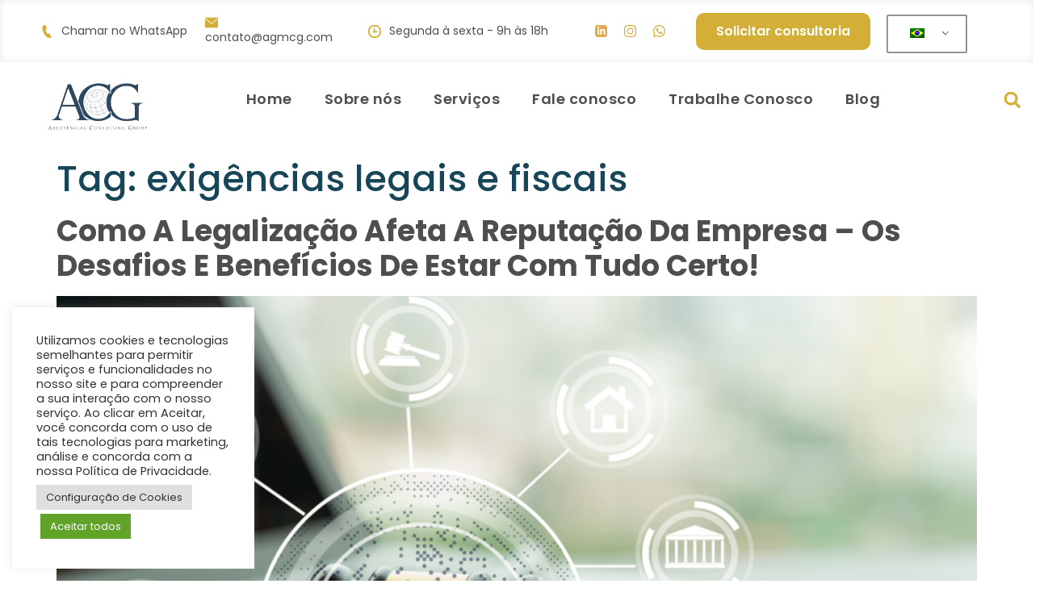

--- FILE ---
content_type: text/html; charset=UTF-8
request_url: https://assistencial.com.br/tag/exigencias-legais-e-fiscais/
body_size: 35193
content:
<!doctype html>
<html lang="pt-BR">
<head>
	<meta charset="UTF-8">
	<meta name="viewport" content="width=device-width, initial-scale=1">
	<link rel="profile" href="https://gmpg.org/xfn/11">
	<meta name='robots' content='index, follow, max-image-preview:large, max-snippet:-1, max-video-preview:-1' />

<!-- Google Tag Manager for WordPress by gtm4wp.com -->
<script data-cfasync="false" data-pagespeed-no-defer>
	var gtm4wp_datalayer_name = "dataLayer";
	var dataLayer = dataLayer || [];
</script>
<!-- End Google Tag Manager for WordPress by gtm4wp.com -->
	<!-- This site is optimized with the Yoast SEO plugin v20.13 - https://yoast.com/wordpress/plugins/seo/ -->
	<title>exigências legais e fiscais Archives - Assistencial</title><link rel="preload" as="style" href="https://fonts.googleapis.com/css?family=Poppins%3A100%2C100italic%2C200%2C200italic%2C300%2C300italic%2C400%2C400italic%2C500%2C500italic%2C600%2C600italic%2C700%2C700italic%2C800%2C800italic%2C900%2C900italic%7CLexend%20Deca%3A100%2C100italic%2C200%2C200italic%2C300%2C300italic%2C400%2C400italic%2C500%2C500italic%2C600%2C600italic%2C700%2C700italic%2C800%2C800italic%2C900%2C900italic&#038;display=swap" /><link rel="stylesheet" href="https://fonts.googleapis.com/css?family=Poppins%3A100%2C100italic%2C200%2C200italic%2C300%2C300italic%2C400%2C400italic%2C500%2C500italic%2C600%2C600italic%2C700%2C700italic%2C800%2C800italic%2C900%2C900italic%7CLexend%20Deca%3A100%2C100italic%2C200%2C200italic%2C300%2C300italic%2C400%2C400italic%2C500%2C500italic%2C600%2C600italic%2C700%2C700italic%2C800%2C800italic%2C900%2C900italic&#038;display=swap" media="print" onload="this.media='all'" /><noscript><link rel="stylesheet" href="https://fonts.googleapis.com/css?family=Poppins%3A100%2C100italic%2C200%2C200italic%2C300%2C300italic%2C400%2C400italic%2C500%2C500italic%2C600%2C600italic%2C700%2C700italic%2C800%2C800italic%2C900%2C900italic%7CLexend%20Deca%3A100%2C100italic%2C200%2C200italic%2C300%2C300italic%2C400%2C400italic%2C500%2C500italic%2C600%2C600italic%2C700%2C700italic%2C800%2C800italic%2C900%2C900italic&#038;display=swap" /></noscript><link rel="stylesheet" href="https://assistencial.com.br/wp-content/cache/min/1/d4acdb8029378a8976dde7035000de8f.css" media="all" data-minify="1" />
	<link rel="canonical" href="https://assistencial.com.br/tag/exigencias-legais-e-fiscais/" />
	<meta property="og:locale" content="pt_BR" />
	<meta property="og:type" content="article" />
	<meta property="og:title" content="exigências legais e fiscais Archives - Assistencial" />
	<meta property="og:url" content="https://assistencial.com.br/tag/exigencias-legais-e-fiscais/" />
	<meta property="og:site_name" content="Assistencial" />
	<meta property="og:image" content="https://assistencial.com.br/wp-content/uploads/2021/10/assistencial_acg_11.png" />
	<meta property="og:image:width" content="2590" />
	<meta property="og:image:height" content="848" />
	<meta property="og:image:type" content="image/png" />
	<meta name="twitter:card" content="summary_large_image" />
	<script type="application/ld+json" class="yoast-schema-graph">{"@context":"https://schema.org","@graph":[{"@type":"CollectionPage","@id":"https://assistencial.com.br/tag/exigencias-legais-e-fiscais/","url":"https://assistencial.com.br/tag/exigencias-legais-e-fiscais/","name":"exigências legais e fiscais Archives - Assistencial","isPartOf":{"@id":"https://assistencial.com.br/#website"},"primaryImageOfPage":{"@id":"https://assistencial.com.br/tag/exigencias-legais-e-fiscais/#primaryimage"},"image":{"@id":"https://assistencial.com.br/tag/exigencias-legais-e-fiscais/#primaryimage"},"thumbnailUrl":"https://assistencial.com.br/wp-content/uploads/2023/04/Header-artigo-linkedin-ACG-9.png","breadcrumb":{"@id":"https://assistencial.com.br/tag/exigencias-legais-e-fiscais/#breadcrumb"},"inLanguage":"pt-BR"},{"@type":"ImageObject","inLanguage":"pt-BR","@id":"https://assistencial.com.br/tag/exigencias-legais-e-fiscais/#primaryimage","url":"https://assistencial.com.br/wp-content/uploads/2023/04/Header-artigo-linkedin-ACG-9.png","contentUrl":"https://assistencial.com.br/wp-content/uploads/2023/04/Header-artigo-linkedin-ACG-9.png","width":1280,"height":720},{"@type":"BreadcrumbList","@id":"https://assistencial.com.br/tag/exigencias-legais-e-fiscais/#breadcrumb","itemListElement":[{"@type":"ListItem","position":1,"name":"Home","item":"https://assistencial.com.br/"},{"@type":"ListItem","position":2,"name":"exigências legais e fiscais"}]},{"@type":"WebSite","@id":"https://assistencial.com.br/#website","url":"https://assistencial.com.br/","name":"Assistencial","description":"Provendo soluções tributárias e fiscais, consultoria jurídica, gestão estratégica e marketing e consultoria de TI..","publisher":{"@id":"https://assistencial.com.br/#organization"},"potentialAction":[{"@type":"SearchAction","target":{"@type":"EntryPoint","urlTemplate":"https://assistencial.com.br/?s={search_term_string}"},"query-input":"required name=search_term_string"}],"inLanguage":"pt-BR"},{"@type":"Organization","@id":"https://assistencial.com.br/#organization","name":"Assistencial Consulting Group - ACG","url":"https://assistencial.com.br/","logo":{"@type":"ImageObject","inLanguage":"pt-BR","@id":"https://assistencial.com.br/#/schema/logo/image/","url":"https://assistencial.com.br/wp-content/uploads/2021/10/assistencial_acg_11.png","contentUrl":"https://assistencial.com.br/wp-content/uploads/2021/10/assistencial_acg_11.png","width":2590,"height":848,"caption":"Assistencial Consulting Group - ACG"},"image":{"@id":"https://assistencial.com.br/#/schema/logo/image/"},"sameAs":["https://www.facebook.com/Assistencial-Consulting-167608629964286","https://www.instagram.com/assistencial","https://www.linkedin.com/company/assistencial-consulting"]}]}</script>
	<!-- / Yoast SEO plugin. -->


<link href='https://fonts.gstatic.com' crossorigin rel='preconnect' />
<link rel="alternate" type="application/rss+xml" title="Feed para Assistencial &raquo;" href="https://assistencial.com.br/feed/" />
<link rel="alternate" type="application/rss+xml" title="Feed de comentários para Assistencial &raquo;" href="https://assistencial.com.br/comments/feed/" />
<link rel="alternate" type="application/rss+xml" title="Feed de tag para Assistencial &raquo; exigências legais e fiscais" href="https://assistencial.com.br/tag/exigencias-legais-e-fiscais/feed/" />
<style id='wp-img-auto-sizes-contain-inline-css'>
img:is([sizes=auto i],[sizes^="auto," i]){contain-intrinsic-size:3000px 1500px}
/*# sourceURL=wp-img-auto-sizes-contain-inline-css */
</style>


<style id='wp-emoji-styles-inline-css'>

	img.wp-smiley, img.emoji {
		display: inline !important;
		border: none !important;
		box-shadow: none !important;
		height: 1em !important;
		width: 1em !important;
		margin: 0 0.07em !important;
		vertical-align: -0.1em !important;
		background: none !important;
		padding: 0 !important;
	}
/*# sourceURL=wp-emoji-styles-inline-css */
</style>

<style id='wp-block-paragraph-inline-css'>
.is-small-text{font-size:.875em}.is-regular-text{font-size:1em}.is-large-text{font-size:2.25em}.is-larger-text{font-size:3em}.has-drop-cap:not(:focus):first-letter{float:left;font-size:8.4em;font-style:normal;font-weight:100;line-height:.68;margin:.05em .1em 0 0;text-transform:uppercase}body.rtl .has-drop-cap:not(:focus):first-letter{float:none;margin-left:.1em}p.has-drop-cap.has-background{overflow:hidden}:root :where(p.has-background){padding:1.25em 2.375em}:where(p.has-text-color:not(.has-link-color)) a{color:inherit}p.has-text-align-left[style*="writing-mode:vertical-lr"],p.has-text-align-right[style*="writing-mode:vertical-rl"]{rotate:180deg}
/*# sourceURL=https://assistencial.com.br/wp-includes/blocks/paragraph/style.min.css */
</style>
<style id='global-styles-inline-css'>
:root{--wp--preset--aspect-ratio--square: 1;--wp--preset--aspect-ratio--4-3: 4/3;--wp--preset--aspect-ratio--3-4: 3/4;--wp--preset--aspect-ratio--3-2: 3/2;--wp--preset--aspect-ratio--2-3: 2/3;--wp--preset--aspect-ratio--16-9: 16/9;--wp--preset--aspect-ratio--9-16: 9/16;--wp--preset--color--black: #000000;--wp--preset--color--cyan-bluish-gray: #abb8c3;--wp--preset--color--white: #ffffff;--wp--preset--color--pale-pink: #f78da7;--wp--preset--color--vivid-red: #cf2e2e;--wp--preset--color--luminous-vivid-orange: #ff6900;--wp--preset--color--luminous-vivid-amber: #fcb900;--wp--preset--color--light-green-cyan: #7bdcb5;--wp--preset--color--vivid-green-cyan: #00d084;--wp--preset--color--pale-cyan-blue: #8ed1fc;--wp--preset--color--vivid-cyan-blue: #0693e3;--wp--preset--color--vivid-purple: #9b51e0;--wp--preset--gradient--vivid-cyan-blue-to-vivid-purple: linear-gradient(135deg,rgb(6,147,227) 0%,rgb(155,81,224) 100%);--wp--preset--gradient--light-green-cyan-to-vivid-green-cyan: linear-gradient(135deg,rgb(122,220,180) 0%,rgb(0,208,130) 100%);--wp--preset--gradient--luminous-vivid-amber-to-luminous-vivid-orange: linear-gradient(135deg,rgb(252,185,0) 0%,rgb(255,105,0) 100%);--wp--preset--gradient--luminous-vivid-orange-to-vivid-red: linear-gradient(135deg,rgb(255,105,0) 0%,rgb(207,46,46) 100%);--wp--preset--gradient--very-light-gray-to-cyan-bluish-gray: linear-gradient(135deg,rgb(238,238,238) 0%,rgb(169,184,195) 100%);--wp--preset--gradient--cool-to-warm-spectrum: linear-gradient(135deg,rgb(74,234,220) 0%,rgb(151,120,209) 20%,rgb(207,42,186) 40%,rgb(238,44,130) 60%,rgb(251,105,98) 80%,rgb(254,248,76) 100%);--wp--preset--gradient--blush-light-purple: linear-gradient(135deg,rgb(255,206,236) 0%,rgb(152,150,240) 100%);--wp--preset--gradient--blush-bordeaux: linear-gradient(135deg,rgb(254,205,165) 0%,rgb(254,45,45) 50%,rgb(107,0,62) 100%);--wp--preset--gradient--luminous-dusk: linear-gradient(135deg,rgb(255,203,112) 0%,rgb(199,81,192) 50%,rgb(65,88,208) 100%);--wp--preset--gradient--pale-ocean: linear-gradient(135deg,rgb(255,245,203) 0%,rgb(182,227,212) 50%,rgb(51,167,181) 100%);--wp--preset--gradient--electric-grass: linear-gradient(135deg,rgb(202,248,128) 0%,rgb(113,206,126) 100%);--wp--preset--gradient--midnight: linear-gradient(135deg,rgb(2,3,129) 0%,rgb(40,116,252) 100%);--wp--preset--font-size--small: 13px;--wp--preset--font-size--medium: 20px;--wp--preset--font-size--large: 36px;--wp--preset--font-size--x-large: 42px;--wp--preset--spacing--20: 0.44rem;--wp--preset--spacing--30: 0.67rem;--wp--preset--spacing--40: 1rem;--wp--preset--spacing--50: 1.5rem;--wp--preset--spacing--60: 2.25rem;--wp--preset--spacing--70: 3.38rem;--wp--preset--spacing--80: 5.06rem;--wp--preset--shadow--natural: 6px 6px 9px rgba(0, 0, 0, 0.2);--wp--preset--shadow--deep: 12px 12px 50px rgba(0, 0, 0, 0.4);--wp--preset--shadow--sharp: 6px 6px 0px rgba(0, 0, 0, 0.2);--wp--preset--shadow--outlined: 6px 6px 0px -3px rgb(255, 255, 255), 6px 6px rgb(0, 0, 0);--wp--preset--shadow--crisp: 6px 6px 0px rgb(0, 0, 0);}:where(.is-layout-flex){gap: 0.5em;}:where(.is-layout-grid){gap: 0.5em;}body .is-layout-flex{display: flex;}.is-layout-flex{flex-wrap: wrap;align-items: center;}.is-layout-flex > :is(*, div){margin: 0;}body .is-layout-grid{display: grid;}.is-layout-grid > :is(*, div){margin: 0;}:where(.wp-block-columns.is-layout-flex){gap: 2em;}:where(.wp-block-columns.is-layout-grid){gap: 2em;}:where(.wp-block-post-template.is-layout-flex){gap: 1.25em;}:where(.wp-block-post-template.is-layout-grid){gap: 1.25em;}.has-black-color{color: var(--wp--preset--color--black) !important;}.has-cyan-bluish-gray-color{color: var(--wp--preset--color--cyan-bluish-gray) !important;}.has-white-color{color: var(--wp--preset--color--white) !important;}.has-pale-pink-color{color: var(--wp--preset--color--pale-pink) !important;}.has-vivid-red-color{color: var(--wp--preset--color--vivid-red) !important;}.has-luminous-vivid-orange-color{color: var(--wp--preset--color--luminous-vivid-orange) !important;}.has-luminous-vivid-amber-color{color: var(--wp--preset--color--luminous-vivid-amber) !important;}.has-light-green-cyan-color{color: var(--wp--preset--color--light-green-cyan) !important;}.has-vivid-green-cyan-color{color: var(--wp--preset--color--vivid-green-cyan) !important;}.has-pale-cyan-blue-color{color: var(--wp--preset--color--pale-cyan-blue) !important;}.has-vivid-cyan-blue-color{color: var(--wp--preset--color--vivid-cyan-blue) !important;}.has-vivid-purple-color{color: var(--wp--preset--color--vivid-purple) !important;}.has-black-background-color{background-color: var(--wp--preset--color--black) !important;}.has-cyan-bluish-gray-background-color{background-color: var(--wp--preset--color--cyan-bluish-gray) !important;}.has-white-background-color{background-color: var(--wp--preset--color--white) !important;}.has-pale-pink-background-color{background-color: var(--wp--preset--color--pale-pink) !important;}.has-vivid-red-background-color{background-color: var(--wp--preset--color--vivid-red) !important;}.has-luminous-vivid-orange-background-color{background-color: var(--wp--preset--color--luminous-vivid-orange) !important;}.has-luminous-vivid-amber-background-color{background-color: var(--wp--preset--color--luminous-vivid-amber) !important;}.has-light-green-cyan-background-color{background-color: var(--wp--preset--color--light-green-cyan) !important;}.has-vivid-green-cyan-background-color{background-color: var(--wp--preset--color--vivid-green-cyan) !important;}.has-pale-cyan-blue-background-color{background-color: var(--wp--preset--color--pale-cyan-blue) !important;}.has-vivid-cyan-blue-background-color{background-color: var(--wp--preset--color--vivid-cyan-blue) !important;}.has-vivid-purple-background-color{background-color: var(--wp--preset--color--vivid-purple) !important;}.has-black-border-color{border-color: var(--wp--preset--color--black) !important;}.has-cyan-bluish-gray-border-color{border-color: var(--wp--preset--color--cyan-bluish-gray) !important;}.has-white-border-color{border-color: var(--wp--preset--color--white) !important;}.has-pale-pink-border-color{border-color: var(--wp--preset--color--pale-pink) !important;}.has-vivid-red-border-color{border-color: var(--wp--preset--color--vivid-red) !important;}.has-luminous-vivid-orange-border-color{border-color: var(--wp--preset--color--luminous-vivid-orange) !important;}.has-luminous-vivid-amber-border-color{border-color: var(--wp--preset--color--luminous-vivid-amber) !important;}.has-light-green-cyan-border-color{border-color: var(--wp--preset--color--light-green-cyan) !important;}.has-vivid-green-cyan-border-color{border-color: var(--wp--preset--color--vivid-green-cyan) !important;}.has-pale-cyan-blue-border-color{border-color: var(--wp--preset--color--pale-cyan-blue) !important;}.has-vivid-cyan-blue-border-color{border-color: var(--wp--preset--color--vivid-cyan-blue) !important;}.has-vivid-purple-border-color{border-color: var(--wp--preset--color--vivid-purple) !important;}.has-vivid-cyan-blue-to-vivid-purple-gradient-background{background: var(--wp--preset--gradient--vivid-cyan-blue-to-vivid-purple) !important;}.has-light-green-cyan-to-vivid-green-cyan-gradient-background{background: var(--wp--preset--gradient--light-green-cyan-to-vivid-green-cyan) !important;}.has-luminous-vivid-amber-to-luminous-vivid-orange-gradient-background{background: var(--wp--preset--gradient--luminous-vivid-amber-to-luminous-vivid-orange) !important;}.has-luminous-vivid-orange-to-vivid-red-gradient-background{background: var(--wp--preset--gradient--luminous-vivid-orange-to-vivid-red) !important;}.has-very-light-gray-to-cyan-bluish-gray-gradient-background{background: var(--wp--preset--gradient--very-light-gray-to-cyan-bluish-gray) !important;}.has-cool-to-warm-spectrum-gradient-background{background: var(--wp--preset--gradient--cool-to-warm-spectrum) !important;}.has-blush-light-purple-gradient-background{background: var(--wp--preset--gradient--blush-light-purple) !important;}.has-blush-bordeaux-gradient-background{background: var(--wp--preset--gradient--blush-bordeaux) !important;}.has-luminous-dusk-gradient-background{background: var(--wp--preset--gradient--luminous-dusk) !important;}.has-pale-ocean-gradient-background{background: var(--wp--preset--gradient--pale-ocean) !important;}.has-electric-grass-gradient-background{background: var(--wp--preset--gradient--electric-grass) !important;}.has-midnight-gradient-background{background: var(--wp--preset--gradient--midnight) !important;}.has-small-font-size{font-size: var(--wp--preset--font-size--small) !important;}.has-medium-font-size{font-size: var(--wp--preset--font-size--medium) !important;}.has-large-font-size{font-size: var(--wp--preset--font-size--large) !important;}.has-x-large-font-size{font-size: var(--wp--preset--font-size--x-large) !important;}
/*# sourceURL=global-styles-inline-css */
</style>

<style id='classic-theme-styles-inline-css'>
/*! This file is auto-generated */
.wp-block-button__link{color:#fff;background-color:#32373c;border-radius:9999px;box-shadow:none;text-decoration:none;padding:calc(.667em + 2px) calc(1.333em + 2px);font-size:1.125em}.wp-block-file__button{background:#32373c;color:#fff;text-decoration:none}
/*# sourceURL=/wp-includes/css/classic-themes.min.css */
</style>







<style id='elementor-frontend-inline-css'>
.elementor-kit-42{--e-global-color-primary:#174659;--e-global-color-secondary:#FD0100;--e-global-color-text:#4E4E4E;--e-global-color-accent:#D4AF37;--e-global-color-2057087:#FFFFFF;--e-global-color-e7ac087:#B7972F;--e-global-typography-primary-font-family:"Poppins";--e-global-typography-primary-font-size:30px;--e-global-typography-primary-font-weight:bold;--e-global-typography-primary-text-transform:capitalize;--e-global-typography-primary-line-height:1.2em;--e-global-typography-secondary-font-family:"Poppins";--e-global-typography-secondary-font-size:18px;--e-global-typography-secondary-font-weight:700;--e-global-typography-secondary-text-transform:uppercase;--e-global-typography-secondary-letter-spacing:2px;--e-global-typography-text-font-family:"Poppins";--e-global-typography-text-font-size:16px;--e-global-typography-text-font-weight:400;--e-global-typography-accent-font-family:"Poppins";--e-global-typography-accent-font-size:18px;--e-global-typography-accent-font-weight:600;--e-global-typography-2441a96-font-family:"Poppins";--e-global-typography-2441a96-font-size:18px;--e-global-typography-2441a96-font-weight:600;--e-global-typography-2441a96-letter-spacing:0.5px;--e-global-typography-a69de96-font-family:"Poppins";--e-global-typography-a69de96-font-size:45px;--e-global-typography-a69de96-font-weight:bold;--e-global-typography-414dc3c-font-family:"Poppins";--e-global-typography-414dc3c-font-size:18px;--e-global-typography-414dc3c-font-weight:400;--e-global-typography-a8853ce-font-family:"Poppins";--e-global-typography-a8853ce-font-size:16px;--e-global-typography-a8853ce-font-weight:600;--e-global-typography-a8853ce-line-height:1.5em;--e-global-typography-a8853ce-letter-spacing:0px;--e-global-typography-84a0d9f-font-family:"Poppins";--e-global-typography-84a0d9f-font-size:18px;--e-global-typography-d462d58-font-family:"Poppins";--e-global-typography-d462d58-font-size:40px;--e-global-typography-d462d58-font-weight:bold;--e-global-typography-d462d58-text-transform:capitalize;--e-global-typography-d462d58-line-height:1.2em;color:var( --e-global-color-text );font-family:"Poppins", Sans-serif;font-size:16px;font-weight:400;}.elementor-kit-42 a{color:var( --e-global-color-text );}.elementor-kit-42 a:hover{color:var( --e-global-color-accent );}.elementor-kit-42 h1{color:var( --e-global-color-primary );font-family:"Poppins", Sans-serif;font-size:45px;}.elementor-kit-42 h2{color:var( --e-global-color-primary );font-family:"Poppins", Sans-serif;font-size:36px;font-weight:bold;text-transform:capitalize;line-height:1.2em;}.elementor-kit-42 h3{color:var( --e-global-color-primary );font-family:"Poppins", Sans-serif;font-size:30px;font-weight:bold;line-height:1.2em;}.elementor-kit-42 h4{color:var( --e-global-color-primary );font-family:"Poppins", Sans-serif;font-size:30px;font-weight:600;}.elementor-kit-42 h5{font-weight:600;}.elementor-kit-42 button,.elementor-kit-42 input[type="button"],.elementor-kit-42 input[type="submit"],.elementor-kit-42 .elementor-button{font-family:var( --e-global-typography-accent-font-family ), Sans-serif;font-size:var( --e-global-typography-accent-font-size );font-weight:var( --e-global-typography-accent-font-weight );color:#FFFFFF;background-color:var( --e-global-color-accent );border-radius:10px 10px 10px 10px;padding:20px 30px 20px 30px;}.elementor-kit-42 label{color:var( --e-global-color-text );font-family:var( --e-global-typography-a8853ce-font-family ), Sans-serif;font-size:var( --e-global-typography-a8853ce-font-size );font-weight:var( --e-global-typography-a8853ce-font-weight );line-height:var( --e-global-typography-a8853ce-line-height );letter-spacing:var( --e-global-typography-a8853ce-letter-spacing );word-spacing:var( --e-global-typography-a8853ce-word-spacing );}.elementor-kit-42 input:not([type="button"]):not([type="submit"]),.elementor-kit-42 textarea,.elementor-kit-42 .elementor-field-textual{font-family:var( --e-global-typography-text-font-family ), Sans-serif;font-size:var( --e-global-typography-text-font-size );font-weight:var( --e-global-typography-text-font-weight );color:#7A7A7A;background-color:#F9F9F9;border-radius:0px 0px 0px 0px;padding:0px 0px 0px 15px;}.elementor-kit-42 input:focus:not([type="button"]):not([type="submit"]),.elementor-kit-42 textarea:focus,.elementor-kit-42 .elementor-field-textual:focus{border-style:solid;border-width:1px 1px 1px 1px;border-color:var( --e-global-color-accent );border-radius:0px 0px 0px 0px;}.elementor-section.elementor-section-boxed > .elementor-container{max-width:1140px;}.e-con{--container-max-width:1140px;}.elementor-widget:not(:last-child){margin-bottom:20px;}.elementor-element{--widgets-spacing:20px;}{}h1.entry-title{display:var(--page-title-display);}.elementor-kit-42 e-page-transition{background-color:#FFBC7D;}.site-header{padding-inline-end:0px;padding-inline-start:0px;}@media(max-width:1024px){.elementor-kit-42{--e-global-typography-primary-font-size:26px;--e-global-typography-secondary-font-size:16px;--e-global-typography-text-font-size:14px;--e-global-typography-accent-font-size:14px;--e-global-typography-2441a96-font-size:15px;--e-global-typography-a69de96-font-size:30px;--e-global-typography-414dc3c-font-size:70px;--e-global-typography-a8853ce-font-size:18px;--e-global-typography-84a0d9f-font-size:40px;--e-global-typography-d462d58-font-size:35px;}.elementor-kit-42 h2{font-size:35px;}.elementor-kit-42 h3{font-size:26px;}.elementor-kit-42 button,.elementor-kit-42 input[type="button"],.elementor-kit-42 input[type="submit"],.elementor-kit-42 .elementor-button{font-size:var( --e-global-typography-accent-font-size );}.elementor-kit-42 label{font-size:var( --e-global-typography-a8853ce-font-size );line-height:var( --e-global-typography-a8853ce-line-height );letter-spacing:var( --e-global-typography-a8853ce-letter-spacing );word-spacing:var( --e-global-typography-a8853ce-word-spacing );}.elementor-kit-42 input:not([type="button"]):not([type="submit"]),.elementor-kit-42 textarea,.elementor-kit-42 .elementor-field-textual{font-size:var( --e-global-typography-text-font-size );}.elementor-section.elementor-section-boxed > .elementor-container{max-width:1024px;}.e-con{--container-max-width:1024px;}}@media(max-width:767px){.elementor-kit-42{--e-global-typography-primary-font-size:24px;--e-global-typography-secondary-font-size:16px;--e-global-typography-text-font-size:13px;--e-global-typography-accent-font-size:14px;--e-global-typography-2441a96-font-size:15px;--e-global-typography-a69de96-font-size:20px;--e-global-typography-414dc3c-font-size:50px;--e-global-typography-a8853ce-font-size:15px;--e-global-typography-84a0d9f-font-size:45px;--e-global-typography-d462d58-font-size:30px;--e-global-typography-d462d58-line-height:1.2em;}.elementor-kit-42 h2{font-size:30px;line-height:1.2em;}.elementor-kit-42 h3{font-size:24px;}.elementor-kit-42 button,.elementor-kit-42 input[type="button"],.elementor-kit-42 input[type="submit"],.elementor-kit-42 .elementor-button{font-size:var( --e-global-typography-accent-font-size );}.elementor-kit-42 label{font-size:var( --e-global-typography-a8853ce-font-size );line-height:var( --e-global-typography-a8853ce-line-height );letter-spacing:var( --e-global-typography-a8853ce-letter-spacing );word-spacing:var( --e-global-typography-a8853ce-word-spacing );}.elementor-kit-42 input:not([type="button"]):not([type="submit"]),.elementor-kit-42 textarea,.elementor-kit-42 .elementor-field-textual{font-size:var( --e-global-typography-text-font-size );}.elementor-section.elementor-section-boxed > .elementor-container{max-width:767px;}.e-con{--container-max-width:767px;}}
.elementor-112 .elementor-element.elementor-element-77fb4056 > .elementor-container{max-width:1200px;}.elementor-112 .elementor-element.elementor-element-77fb4056:not(.elementor-motion-effects-element-type-background), .elementor-112 .elementor-element.elementor-element-77fb4056 > .elementor-motion-effects-container > .elementor-motion-effects-layer{background-color:#FFFFFF;}.elementor-112 .elementor-element.elementor-element-77fb4056{box-shadow:0px 0px 10px 0px rgba(0, 0, 0, 0.09) inset;transition:background 0.3s, border 0.3s, border-radius 0.3s, box-shadow 0.3s;margin-top:0px;margin-bottom:0px;padding:10px 0px 10px 0px;z-index:3;overflow:visible;}.elementor-112 .elementor-element.elementor-element-77fb4056 > .elementor-background-overlay{transition:background 0.3s, border-radius 0.3s, opacity 0.3s;}.elementor-bc-flex-widget .elementor-112 .elementor-element.elementor-element-4241725d.elementor-column .elementor-widget-wrap{align-items:center;}.elementor-112 .elementor-element.elementor-element-4241725d.elementor-column.elementor-element[data-element_type="column"] > .elementor-widget-wrap.elementor-element-populated{align-content:center;align-items:center;}.elementor-112 .elementor-element.elementor-element-555bf8fc .ekit-header-info > li > a{color:var( --e-global-color-text );font-family:"Poppins", Sans-serif;font-size:14px;font-weight:400;}.elementor-112 .elementor-element.elementor-element-555bf8fc .ekit-header-info > li > a i{color:var( --e-global-color-accent );font-size:16px;}.elementor-112 .elementor-element.elementor-element-555bf8fc .ekit-header-info > li > a svg path{stroke:var( --e-global-color-accent );fill:var( --e-global-color-accent );}.elementor-112 .elementor-element.elementor-element-555bf8fc .ekit-header-info > li > a svg{max-width:16px;height:auto;}.elementor-112 .elementor-element.elementor-element-555bf8fc .ekit-header-info > li > a i, .elementor-112 .elementor-element.elementor-element-555bf8fc .ekit-header-info > li > a svg{margin-right:10px;}.elementor-bc-flex-widget .elementor-112 .elementor-element.elementor-element-2a59ee9c.elementor-column .elementor-widget-wrap{align-items:center;}.elementor-112 .elementor-element.elementor-element-2a59ee9c.elementor-column.elementor-element[data-element_type="column"] > .elementor-widget-wrap.elementor-element-populated{align-content:center;align-items:center;}.elementor-112 .elementor-element.elementor-element-4b42d243 .ekit-header-info > li > a{color:var( --e-global-color-text );font-family:"Poppins", Sans-serif;font-size:14px;font-weight:400;}.elementor-112 .elementor-element.elementor-element-4b42d243 .ekit-header-info > li > a i{color:var( --e-global-color-accent );font-size:16px;}.elementor-112 .elementor-element.elementor-element-4b42d243 .ekit-header-info > li > a svg path{stroke:var( --e-global-color-accent );fill:var( --e-global-color-accent );}.elementor-112 .elementor-element.elementor-element-4b42d243 .ekit-header-info > li > a svg{max-width:16px;height:auto;}.elementor-112 .elementor-element.elementor-element-4b42d243 .ekit-header-info > li > a i, .elementor-112 .elementor-element.elementor-element-4b42d243 .ekit-header-info > li > a svg{margin-right:10px;}.elementor-bc-flex-widget .elementor-112 .elementor-element.elementor-element-312cf2ce.elementor-column .elementor-widget-wrap{align-items:center;}.elementor-112 .elementor-element.elementor-element-312cf2ce.elementor-column.elementor-element[data-element_type="column"] > .elementor-widget-wrap.elementor-element-populated{align-content:center;align-items:center;}.elementor-112 .elementor-element.elementor-element-22215fb0 .ekit-header-info > li > a{color:var( --e-global-color-text );font-family:"Poppins", Sans-serif;font-size:14px;font-weight:400;}.elementor-112 .elementor-element.elementor-element-22215fb0 .ekit-header-info > li > a i{color:var( --e-global-color-accent );font-size:16px;}.elementor-112 .elementor-element.elementor-element-22215fb0 .ekit-header-info > li > a svg path{stroke:var( --e-global-color-accent );fill:var( --e-global-color-accent );}.elementor-112 .elementor-element.elementor-element-22215fb0 .ekit-header-info > li > a svg{max-width:16px;height:auto;}.elementor-112 .elementor-element.elementor-element-22215fb0 .ekit-header-info > li > a i, .elementor-112 .elementor-element.elementor-element-22215fb0 .ekit-header-info > li > a svg{margin-right:10px;}.elementor-bc-flex-widget .elementor-112 .elementor-element.elementor-element-67d2381c.elementor-column .elementor-widget-wrap{align-items:center;}.elementor-112 .elementor-element.elementor-element-67d2381c.elementor-column.elementor-element[data-element_type="column"] > .elementor-widget-wrap.elementor-element-populated{align-content:center;align-items:center;}.elementor-112 .elementor-element.elementor-element-13835925 .elementor-repeater-item-9ea4824.elementor-social-icon{background-color:#02010100;}.elementor-112 .elementor-element.elementor-element-13835925 .elementor-repeater-item-9ea4824.elementor-social-icon i{color:#DEAB52;}.elementor-112 .elementor-element.elementor-element-13835925 .elementor-repeater-item-9ea4824.elementor-social-icon svg{fill:#DEAB52;}.elementor-112 .elementor-element.elementor-element-13835925{--grid-template-columns:repeat(0, auto);--icon-size:15px;--grid-column-gap:6px;--grid-row-gap:0px;}.elementor-112 .elementor-element.elementor-element-13835925 .elementor-widget-container{text-align:right;}.elementor-112 .elementor-element.elementor-element-13835925 .elementor-social-icon{background-color:#02010100;}.elementor-112 .elementor-element.elementor-element-13835925 .elementor-social-icon i{color:var( --e-global-color-accent );}.elementor-112 .elementor-element.elementor-element-13835925 .elementor-social-icon svg{fill:var( --e-global-color-accent );}.elementor-112 .elementor-element.elementor-element-13835925 .elementor-social-icon:hover i{color:var( --e-global-color-e7ac087 );}.elementor-112 .elementor-element.elementor-element-13835925 .elementor-social-icon:hover svg{fill:var( --e-global-color-e7ac087 );}.elementor-112 .elementor-element.elementor-element-13835925 > .elementor-widget-container{margin:0px 10px 0px 0px;}.elementor-bc-flex-widget .elementor-112 .elementor-element.elementor-element-7bc2b2a1.elementor-column .elementor-widget-wrap{align-items:center;}.elementor-112 .elementor-element.elementor-element-7bc2b2a1.elementor-column.elementor-element[data-element_type="column"] > .elementor-widget-wrap.elementor-element-populated{align-content:center;align-items:center;}.elementor-112 .elementor-element.elementor-element-7bc2b2a1.elementor-column > .elementor-widget-wrap{justify-content:center;}.elementor-112 .elementor-element.elementor-element-7bc2b2a1 > .elementor-element-populated{padding:0px 0px 0px 0px;}.elementor-112 .elementor-element.elementor-element-856f705 .elementor-button{font-family:"Poppins", Sans-serif;font-size:16px;font-weight:600;padding:15px 25px 15px 25px;}.elementor-112 .elementor-element.elementor-element-856f705 .elementor-button:hover, .elementor-112 .elementor-element.elementor-element-856f705 .elementor-button:focus{color:var( --e-global-color-2057087 );}.elementor-112 .elementor-element.elementor-element-856f705 .elementor-button:hover svg, .elementor-112 .elementor-element.elementor-element-856f705 .elementor-button:focus svg{fill:var( --e-global-color-2057087 );}.elementor-bc-flex-widget .elementor-112 .elementor-element.elementor-element-adf3519.elementor-column .elementor-widget-wrap{align-items:center;}.elementor-112 .elementor-element.elementor-element-adf3519.elementor-column.elementor-element[data-element_type="column"] > .elementor-widget-wrap.elementor-element-populated{align-content:center;align-items:center;}.elementor-112 .elementor-element.elementor-element-adf3519.elementor-column > .elementor-widget-wrap{justify-content:center;}.elementor-112 .elementor-element.elementor-element-adf3519 > .elementor-element-populated{margin:0px 0px 0px 10px;--e-column-margin-right:0px;--e-column-margin-left:10px;padding:0px 0px 0px 0px;}.elementor-112 .elementor-element.elementor-element-5ba3d0b1 > .elementor-container{max-width:1200px;}.elementor-112 .elementor-element.elementor-element-5ba3d0b1:not(.elementor-motion-effects-element-type-background), .elementor-112 .elementor-element.elementor-element-5ba3d0b1 > .elementor-motion-effects-container > .elementor-motion-effects-layer{background-color:#FFFFFF;}.elementor-112 .elementor-element.elementor-element-5ba3d0b1{transition:background 0.3s, border 0.3s, border-radius 0.3s, box-shadow 0.3s;margin-top:0px;margin-bottom:0px;padding:0px 0px 0px 0px;z-index:2;overflow:visible;}.elementor-112 .elementor-element.elementor-element-5ba3d0b1 > .elementor-background-overlay{transition:background 0.3s, border-radius 0.3s, opacity 0.3s;}.elementor-bc-flex-widget .elementor-112 .elementor-element.elementor-element-5d394365.elementor-column .elementor-widget-wrap{align-items:center;}.elementor-112 .elementor-element.elementor-element-5d394365.elementor-column.elementor-element[data-element_type="column"] > .elementor-widget-wrap.elementor-element-populated{align-content:center;align-items:center;}.elementor-112 .elementor-element.elementor-element-5d394365 > .elementor-element-populated{transition:background 0.3s, border 0.3s, border-radius 0.3s, box-shadow 0.3s;}.elementor-112 .elementor-element.elementor-element-5d394365 > .elementor-element-populated > .elementor-background-overlay{transition:background 0.3s, border-radius 0.3s, opacity 0.3s;}.elementor-112 .elementor-element.elementor-element-4ecfdeea img{width:90%;}.elementor-112 .elementor-element.elementor-element-4ecfdeea > .elementor-widget-container{margin:0px -25px 0px 0px;}.elementor-bc-flex-widget .elementor-112 .elementor-element.elementor-element-40801781.elementor-column .elementor-widget-wrap{align-items:center;}.elementor-112 .elementor-element.elementor-element-40801781.elementor-column.elementor-element[data-element_type="column"] > .elementor-widget-wrap.elementor-element-populated{align-content:center;align-items:center;}.elementor-112 .elementor-element.elementor-element-40801781 > .elementor-element-populated{margin:0px 0px 0px 0px;--e-column-margin-right:0px;--e-column-margin-left:0px;}.elementor-112 .elementor-element.elementor-element-65f0e1a4 > .elementor-container{max-width:1200px;}.elementor-112 .elementor-element.elementor-element-65f0e1a4{overflow:visible;}.elementor-bc-flex-widget .elementor-112 .elementor-element.elementor-element-1efac319.elementor-column .elementor-widget-wrap{align-items:center;}.elementor-112 .elementor-element.elementor-element-1efac319.elementor-column.elementor-element[data-element_type="column"] > .elementor-widget-wrap.elementor-element-populated{align-content:center;align-items:center;}.elementor-112 .elementor-element.elementor-element-757129cf .jeg-elementor-kit.jkit-nav-menu .jkit-menu > ul, .elementor-112 .elementor-element.elementor-element-757129cf .jeg-elementor-kit.jkit-nav-menu .jkit-menu-wrapper:not(.active) .jkit-menu, .elementor-112 .elementor-element.elementor-element-757129cf .jeg-elementor-kit.jkit-nav-menu .jkit-menu-wrapper:not(.active) .jkit-menu > li > a{display:flex;}.elementor-112 .elementor-element.elementor-element-757129cf .jeg-elementor-kit.jkit-nav-menu .jkit-menu-wrapper .jkit-menu{justify-content:center;}.elementor-112 .elementor-element.elementor-element-757129cf .jeg-elementor-kit.jkit-nav-menu .jkit-menu-wrapper .jkit-menu .menu-item .sub-menu{left:unset;top:100%;right:unset;bottom:unset;}.elementor-112 .elementor-element.elementor-element-757129cf .jeg-elementor-kit.jkit-nav-menu .jkit-menu-wrapper .jkit-menu .menu-item .sub-menu .menu-item .sub-menu{left:100%;top:unset;right:unset;bottom:unset;}.elementor-112 .elementor-element.elementor-element-757129cf .jeg-elementor-kit.jkit-nav-menu .jkit-menu-wrapper{height:60px;background-color:#FFFFFF;padding:0px 0px 0px 0px;margin:0px 0px 0px 0px;border-radius:0px 0px 0px 0px;}.elementor-112 .elementor-element.elementor-element-757129cf .jeg-elementor-kit.jkit-nav-menu .jkit-menu-wrapper .jkit-menu > li > a{font-family:var( --e-global-typography-2441a96-font-family ), Sans-serif;font-size:var( --e-global-typography-2441a96-font-size );font-weight:var( --e-global-typography-2441a96-font-weight );line-height:var( --e-global-typography-2441a96-line-height );letter-spacing:var( --e-global-typography-2441a96-letter-spacing );word-spacing:var( --e-global-typography-2441a96-word-spacing );padding:0px 20px 30px 20px;color:var( --e-global-color-text );}.elementor-112 .elementor-element.elementor-element-757129cf .jeg-elementor-kit.jkit-nav-menu .jkit-menu-wrapper .jkit-menu > li > a svg{fill:var( --e-global-color-text );}.elementor-112 .elementor-element.elementor-element-757129cf .jeg-elementor-kit.jkit-nav-menu .jkit-menu-wrapper .jkit-menu > li:hover > a{color:var( --e-global-color-accent );}.elementor-112 .elementor-element.elementor-element-757129cf .jeg-elementor-kit.jkit-nav-menu .jkit-menu-wrapper .jkit-menu > li:hover > a svg{fill:var( --e-global-color-accent );}.elementor-112 .elementor-element.elementor-element-757129cf .jeg-elementor-kit.jkit-nav-menu .jkit-menu-wrapper .jkit-menu > li.current-menu-item > a, .elementor-112 .elementor-element.elementor-element-757129cf .jeg-elementor-kit.jkit-nav-menu .jkit-menu-wrapper .jkit-menu > li.current-menu-ancestor > a{color:var( --e-global-color-primary );}.elementor-112 .elementor-element.elementor-element-757129cf .jeg-elementor-kit.jkit-nav-menu .jkit-menu-wrapper .jkit-menu > li.current-menu-item > a svg, .elementor-112 .elementor-element.elementor-element-757129cf .jeg-elementor-kit.jkit-nav-menu .jkit-menu-wrapper .jkit-menu > li.current-menu-ancestor > a svg{fill:var( --e-global-color-primary );}.elementor-112 .elementor-element.elementor-element-757129cf .jeg-elementor-kit.jkit-nav-menu .jkit-menu-wrapper .jkit-menu li.menu-item-has-children > a i{color:var( --e-global-color-secondary );}.elementor-112 .elementor-element.elementor-element-757129cf .jeg-elementor-kit.jkit-nav-menu .jkit-menu-wrapper .jkit-menu li.menu-item-has-children > a svg{fill:var( --e-global-color-secondary );}.elementor-112 .elementor-element.elementor-element-757129cf .jeg-elementor-kit.jkit-nav-menu .jkit-menu-wrapper .jkit-menu li.menu-item-has-children > a i, .elementor-112 .elementor-element.elementor-element-757129cf .jeg-elementor-kit.jkit-nav-menu .jkit-menu-wrapper .jkit-menu li.menu-item-has-children > a svg{margin:0px 0px 0px 10px;padding:0px 0px 0px 0px;border-radius:0px 0px 0px 0px;}.elementor-112 .elementor-element.elementor-element-757129cf .jeg-elementor-kit.jkit-nav-menu .jkit-menu-wrapper .jkit-menu .sub-menu li a{font-family:var( --e-global-typography-text-font-family ), Sans-serif;font-size:var( --e-global-typography-text-font-size );font-weight:var( --e-global-typography-text-font-weight );padding:10px 0px 10px 10px;}.elementor-112 .elementor-element.elementor-element-757129cf .jeg-elementor-kit.jkit-nav-menu .jkit-menu-wrapper .jkit-menu .sub-menu li > a{color:#7D7D7D;}.elementor-112 .elementor-element.elementor-element-757129cf .jeg-elementor-kit.jkit-nav-menu .jkit-menu-wrapper .jkit-menu .sub-menu li > a svg{fill:#7D7D7D;}.elementor-112 .elementor-element.elementor-element-757129cf .jeg-elementor-kit.jkit-nav-menu .jkit-menu-wrapper .jkit-menu .sub-menu li:hover > a{color:var( --e-global-color-accent );}.elementor-112 .elementor-element.elementor-element-757129cf .jeg-elementor-kit.jkit-nav-menu .jkit-menu-wrapper .jkit-menu .sub-menu li:hover > a svg{fill:var( --e-global-color-accent );}.elementor-112 .elementor-element.elementor-element-757129cf .jeg-elementor-kit.jkit-nav-menu .jkit-menu-wrapper .jkit-menu .sub-menu li.current-menu-item > a{color:var( --e-global-color-primary );}.elementor-112 .elementor-element.elementor-element-757129cf .jeg-elementor-kit.jkit-nav-menu .jkit-menu-wrapper .jkit-menu .sub-menu li.current-menu-item > a svg{fill:var( --e-global-color-primary );}.elementor-112 .elementor-element.elementor-element-757129cf .jeg-elementor-kit.jkit-nav-menu .jkit-menu-wrapper .jkit-menu .sub-menu > li.current-menu-item > a{background-color:#02010100;}.elementor-112 .elementor-element.elementor-element-757129cf .jeg-elementor-kit.jkit-nav-menu .jkit-menu-wrapper .jkit-menu li.menu-item-has-children .sub-menu{padding:15px 0px 15px 25px;background-color:#FFFFFF;min-width:220px;}.elementor-112 .elementor-element.elementor-element-757129cf .jeg-elementor-kit.jkit-nav-menu .jkit-hamburger-menu{float:right;background-color:#02010100;border-style:solid;border-color:#61CE7000;}.elementor-112 .elementor-element.elementor-element-757129cf .jeg-elementor-kit.jkit-nav-menu .jkit-hamburger-menu:hover{background-color:#02010100;}.elementor-112 .elementor-element.elementor-element-757129cf .jeg-elementor-kit.jkit-nav-menu .jkit-menu-wrapper .jkit-nav-identity-panel .jkit-close-menu{background-color:#02010100;border-style:solid;border-color:#02010100;}.elementor-112 .elementor-element.elementor-element-757129cf .jeg-elementor-kit.jkit-nav-menu .jkit-menu-wrapper .jkit-nav-identity-panel .jkit-close-menu:hover{background-color:#02010100;}.elementor-112 .elementor-element.elementor-element-757129cf .jeg-elementor-kit.jkit-nav-menu .jkit-menu-wrapper .jkit-nav-identity-panel .jkit-nav-site-title .jkit-nav-logo img{object-fit:cover;}.elementor-112 .elementor-element.elementor-element-757129cf > .elementor-widget-container{margin:10px 0px -20px 0px;}.elementor-112 .elementor-element.elementor-element-d0c36a1 .jeg-elementor-kit.jkit-nav-menu .jkit-menu > ul, .elementor-112 .elementor-element.elementor-element-d0c36a1 .jeg-elementor-kit.jkit-nav-menu .jkit-menu-wrapper:not(.active) .jkit-menu, .elementor-112 .elementor-element.elementor-element-d0c36a1 .jeg-elementor-kit.jkit-nav-menu .jkit-menu-wrapper:not(.active) .jkit-menu > li > a{display:flex;}.elementor-112 .elementor-element.elementor-element-d0c36a1 .jeg-elementor-kit.jkit-nav-menu .jkit-menu-wrapper .jkit-menu{justify-content:center;}.elementor-112 .elementor-element.elementor-element-d0c36a1 .jeg-elementor-kit.jkit-nav-menu .jkit-menu-wrapper .jkit-menu .menu-item .sub-menu{left:unset;top:100%;right:unset;bottom:unset;}.elementor-112 .elementor-element.elementor-element-d0c36a1 .jeg-elementor-kit.jkit-nav-menu .jkit-menu-wrapper .jkit-menu .menu-item .sub-menu .menu-item .sub-menu{left:100%;top:unset;right:unset;bottom:unset;}.elementor-112 .elementor-element.elementor-element-d0c36a1 .jeg-elementor-kit.jkit-nav-menu .jkit-menu-wrapper{height:60px;background-color:#FFFFFF;padding:0px 0px 0px 0px;margin:0px 0px 0px 0px;border-radius:0px 0px 0px 0px;}.elementor-112 .elementor-element.elementor-element-d0c36a1 .jeg-elementor-kit.jkit-nav-menu .jkit-menu-wrapper .jkit-menu > li > a{font-family:var( --e-global-typography-2441a96-font-family ), Sans-serif;font-size:var( --e-global-typography-2441a96-font-size );font-weight:var( --e-global-typography-2441a96-font-weight );line-height:var( --e-global-typography-2441a96-line-height );letter-spacing:var( --e-global-typography-2441a96-letter-spacing );word-spacing:var( --e-global-typography-2441a96-word-spacing );padding:0px 20px 30px 20px;color:var( --e-global-color-text );}.elementor-112 .elementor-element.elementor-element-d0c36a1 .jeg-elementor-kit.jkit-nav-menu .jkit-menu-wrapper .jkit-menu > li > a svg{fill:var( --e-global-color-text );}.elementor-112 .elementor-element.elementor-element-d0c36a1 .jeg-elementor-kit.jkit-nav-menu .jkit-menu-wrapper .jkit-menu > li:hover > a{color:var( --e-global-color-accent );}.elementor-112 .elementor-element.elementor-element-d0c36a1 .jeg-elementor-kit.jkit-nav-menu .jkit-menu-wrapper .jkit-menu > li:hover > a svg{fill:var( --e-global-color-accent );}.elementor-112 .elementor-element.elementor-element-d0c36a1 .jeg-elementor-kit.jkit-nav-menu .jkit-menu-wrapper .jkit-menu > li.current-menu-item > a, .elementor-112 .elementor-element.elementor-element-d0c36a1 .jeg-elementor-kit.jkit-nav-menu .jkit-menu-wrapper .jkit-menu > li.current-menu-ancestor > a{color:var( --e-global-color-primary );}.elementor-112 .elementor-element.elementor-element-d0c36a1 .jeg-elementor-kit.jkit-nav-menu .jkit-menu-wrapper .jkit-menu > li.current-menu-item > a svg, .elementor-112 .elementor-element.elementor-element-d0c36a1 .jeg-elementor-kit.jkit-nav-menu .jkit-menu-wrapper .jkit-menu > li.current-menu-ancestor > a svg{fill:var( --e-global-color-primary );}.elementor-112 .elementor-element.elementor-element-d0c36a1 .jeg-elementor-kit.jkit-nav-menu .jkit-menu-wrapper .jkit-menu li.menu-item-has-children > a i{color:var( --e-global-color-secondary );}.elementor-112 .elementor-element.elementor-element-d0c36a1 .jeg-elementor-kit.jkit-nav-menu .jkit-menu-wrapper .jkit-menu li.menu-item-has-children > a svg{fill:var( --e-global-color-secondary );}.elementor-112 .elementor-element.elementor-element-d0c36a1 .jeg-elementor-kit.jkit-nav-menu .jkit-menu-wrapper .jkit-menu li.menu-item-has-children > a i, .elementor-112 .elementor-element.elementor-element-d0c36a1 .jeg-elementor-kit.jkit-nav-menu .jkit-menu-wrapper .jkit-menu li.menu-item-has-children > a svg{margin:0px 0px 0px 10px;padding:0px 0px 0px 0px;border-radius:0px 0px 0px 0px;}.elementor-112 .elementor-element.elementor-element-d0c36a1 .jeg-elementor-kit.jkit-nav-menu .jkit-menu-wrapper .jkit-menu .sub-menu li a{font-family:var( --e-global-typography-text-font-family ), Sans-serif;font-size:var( --e-global-typography-text-font-size );font-weight:var( --e-global-typography-text-font-weight );padding:10px 0px 10px 10px;}.elementor-112 .elementor-element.elementor-element-d0c36a1 .jeg-elementor-kit.jkit-nav-menu .jkit-menu-wrapper .jkit-menu .sub-menu li > a{color:#7D7D7D;}.elementor-112 .elementor-element.elementor-element-d0c36a1 .jeg-elementor-kit.jkit-nav-menu .jkit-menu-wrapper .jkit-menu .sub-menu li > a svg{fill:#7D7D7D;}.elementor-112 .elementor-element.elementor-element-d0c36a1 .jeg-elementor-kit.jkit-nav-menu .jkit-menu-wrapper .jkit-menu .sub-menu li:hover > a{color:var( --e-global-color-accent );}.elementor-112 .elementor-element.elementor-element-d0c36a1 .jeg-elementor-kit.jkit-nav-menu .jkit-menu-wrapper .jkit-menu .sub-menu li:hover > a svg{fill:var( --e-global-color-accent );}.elementor-112 .elementor-element.elementor-element-d0c36a1 .jeg-elementor-kit.jkit-nav-menu .jkit-menu-wrapper .jkit-menu .sub-menu li.current-menu-item > a{color:var( --e-global-color-primary );}.elementor-112 .elementor-element.elementor-element-d0c36a1 .jeg-elementor-kit.jkit-nav-menu .jkit-menu-wrapper .jkit-menu .sub-menu li.current-menu-item > a svg{fill:var( --e-global-color-primary );}.elementor-112 .elementor-element.elementor-element-d0c36a1 .jeg-elementor-kit.jkit-nav-menu .jkit-menu-wrapper .jkit-menu .sub-menu > li.current-menu-item > a{background-color:#02010100;}.elementor-112 .elementor-element.elementor-element-d0c36a1 .jeg-elementor-kit.jkit-nav-menu .jkit-menu-wrapper .jkit-menu li.menu-item-has-children .sub-menu{padding:15px 0px 15px 25px;background-color:#FFFFFF;min-width:220px;}.elementor-112 .elementor-element.elementor-element-d0c36a1 .jeg-elementor-kit.jkit-nav-menu .jkit-hamburger-menu{float:right;background-color:#02010100;border-style:solid;border-color:#61CE7000;}.elementor-112 .elementor-element.elementor-element-d0c36a1 .jeg-elementor-kit.jkit-nav-menu .jkit-hamburger-menu:hover{background-color:#02010100;}.elementor-112 .elementor-element.elementor-element-d0c36a1 .jeg-elementor-kit.jkit-nav-menu .jkit-menu-wrapper .jkit-nav-identity-panel .jkit-close-menu{background-color:#02010100;border-style:solid;border-color:#02010100;}.elementor-112 .elementor-element.elementor-element-d0c36a1 .jeg-elementor-kit.jkit-nav-menu .jkit-menu-wrapper .jkit-nav-identity-panel .jkit-close-menu:hover{background-color:#02010100;}.elementor-112 .elementor-element.elementor-element-d0c36a1 .jeg-elementor-kit.jkit-nav-menu .jkit-menu-wrapper .jkit-nav-identity-panel .jkit-nav-site-title .jkit-nav-logo img{object-fit:cover;}.elementor-112 .elementor-element.elementor-element-d0c36a1 > .elementor-widget-container{margin:10px 0px -20px 0px;}.elementor-112 .elementor-element.elementor-element-70f753ed .ekit_navsearch-button{font-size:20px;border-radius:0px 0px 0px 0px;margin:5px 5px 5px 5px;padding:0px 0px 0px 0px;width:40px;height:40px;line-height:40px;text-align:right;}.elementor-112 .elementor-element.elementor-element-70f753ed .ekit_navsearch-button svg{max-width:20px;}.elementor-112 .elementor-element.elementor-element-70f753ed .ekit_navsearch-button, .elementor-112 .elementor-element.elementor-element-70f753ed .ekit_search-button i{color:var( --e-global-color-accent );}.elementor-112 .elementor-element.elementor-element-70f753ed .ekit_navsearch-button svg path, .elementor-112 .elementor-element.elementor-element-70f753ed .ekit_search-button svg path{stroke:var( --e-global-color-accent );fill:var( --e-global-color-accent );}.elementor-112 .elementor-element.elementor-element-70f753ed .ekit_navsearch-button:hover, .elementor-112 .elementor-element.elementor-element-70f753ed .ekit_search-button:hover i{color:#DEAB52;}.elementor-112 .elementor-element.elementor-element-70f753ed .ekit_navsearch-button:hover svg path, .elementor-112 .elementor-element.elementor-element-70f753ed .ekit_search-button:hover svg path{stroke:#DEAB52;fill:#DEAB52;}.elementor-112 .elementor-element.elementor-element-70f753ed .ekit_modal-searchPanel .ekit-search-group input:not([type=submit]), .elementor-112 .elementor-element.elementor-element-70f753ed button.mfp-close{border-color:var( --e-global-color-accent );}.elementor-112 .elementor-element.elementor-element-70f753ed .ekit_modal-searchPanel .ekit-search-group .ekit_search-button, .elementor-112 .elementor-element.elementor-element-70f753ed .ekit-promo-popup .mfp-close, .elementor-112 .elementor-element.elementor-element-70f753ed .ekit_search-field{color:var( --e-global-color-accent );}.elementor-112 .elementor-element.elementor-element-70f753ed .ekit_search-field::-webkit-input-placeholder{color:#FFFFFF;}.elementor-112 .elementor-element.elementor-element-70f753ed .ekit_search-field::-moz-placeholder{color:#FFFFFF;}.elementor-112 .elementor-element.elementor-element-70f753ed .ekit_search-field:-ms-input-placeholder{color:#FFFFFF;}.elementor-112 .elementor-element.elementor-element-70f753ed .ekit_search-field:-moz-placeholder{color:#FFFFFF;}.elementor-112 .elementor-element.elementor-element-70f753ed > .elementor-widget-container{margin:0px 0px 0px 0px;padding:0px 0px 0px 0px;}.elementor-112:not(.elementor-motion-effects-element-type-background), .elementor-112 > .elementor-motion-effects-container > .elementor-motion-effects-layer{background-color:#ECECEC;}@media(max-width:1024px){.elementor-112 .elementor-element.elementor-element-555bf8fc .ekit-header-info > li > a{font-size:14px;}.elementor-112 .elementor-element.elementor-element-4b42d243 .ekit-header-info > li > a{font-size:14px;}.elementor-112 .elementor-element.elementor-element-22215fb0 .ekit-header-info > li > a{font-size:14px;}.elementor-112 .elementor-element.elementor-element-856f705 .elementor-button{font-size:14px;}.elementor-112 .elementor-element.elementor-element-5d394365 > .elementor-element-populated{margin:0px 0px 0px 10px;--e-column-margin-right:0px;--e-column-margin-left:10px;padding:0px 0px 0px 10px;}.elementor-112 .elementor-element.elementor-element-4ecfdeea > .elementor-widget-container{margin:0px -50px 0px 0px;}.elementor-bc-flex-widget .elementor-112 .elementor-element.elementor-element-1efac319.elementor-column .elementor-widget-wrap{align-items:center;}.elementor-112 .elementor-element.elementor-element-1efac319.elementor-column.elementor-element[data-element_type="column"] > .elementor-widget-wrap.elementor-element-populated{align-content:center;align-items:center;}.elementor-112 .elementor-element.elementor-element-1efac319 > .elementor-element-populated{padding:0px 0px 0px 0px;}.elementor-112 .elementor-element.elementor-element-757129cf .jeg-elementor-kit.jkit-nav-menu .jkit-menu-wrapper .jkit-menu > li > a{font-size:var( --e-global-typography-2441a96-font-size );line-height:var( --e-global-typography-2441a96-line-height );letter-spacing:var( --e-global-typography-2441a96-letter-spacing );word-spacing:var( --e-global-typography-2441a96-word-spacing );padding:0px 40px 20px 30px;}.elementor-112 .elementor-element.elementor-element-757129cf .jeg-elementor-kit.jkit-nav-menu .jkit-menu-wrapper .jkit-menu .sub-menu li a{font-size:var( --e-global-typography-text-font-size );padding:0px 0px 25px 40px;}.elementor-112 .elementor-element.elementor-element-757129cf .jeg-elementor-kit.jkit-nav-menu .jkit-hamburger-menu{float:right;border-width:0px 0px 0px 0px;border-radius:0px 0px 0px 0px;color:#232323;}.elementor-112 .elementor-element.elementor-element-757129cf .jeg-elementor-kit.jkit-nav-menu .jkit-hamburger-menu i{font-size:25px;}.elementor-112 .elementor-element.elementor-element-757129cf .jeg-elementor-kit.jkit-nav-menu .jkit-hamburger-menu svg{width:25px;fill:#232323;}.elementor-112 .elementor-element.elementor-element-757129cf .jeg-elementor-kit.jkit-nav-menu .jkit-hamburger-menu:hover{color:#DEAB52;}.elementor-112 .elementor-element.elementor-element-757129cf .jeg-elementor-kit.jkit-nav-menu .jkit-hamburger-menu:hover svg{fill:#DEAB52;}.elementor-112 .elementor-element.elementor-element-757129cf .jeg-elementor-kit.jkit-nav-menu .jkit-menu-wrapper .jkit-nav-identity-panel .jkit-close-menu{width:75px;border-radius:0px 0px 0px 0px;color:#000000;margin:20px 10px 20px 0px;padding:0px 0px 0px 0px;}.elementor-112 .elementor-element.elementor-element-757129cf .jeg-elementor-kit.jkit-nav-menu .jkit-menu-wrapper .jkit-nav-identity-panel .jkit-close-menu i{font-size:25px;}.elementor-112 .elementor-element.elementor-element-757129cf .jeg-elementor-kit.jkit-nav-menu .jkit-menu-wrapper .jkit-nav-identity-panel .jkit-close-menu svg{width:25px;fill:#000000;}.elementor-112 .elementor-element.elementor-element-757129cf .jeg-elementor-kit.jkit-nav-menu .jkit-menu-wrapper .jkit-nav-identity-panel .jkit-nav-site-title .jkit-nav-logo img{max-width:260px;}.elementor-112 .elementor-element.elementor-element-757129cf > .elementor-widget-container{margin:-5px -20px -25px 0px;padding:0px 0px 0px 0px;}.elementor-112 .elementor-element.elementor-element-d0c36a1 .jeg-elementor-kit.jkit-nav-menu .jkit-menu-wrapper .jkit-menu > li > a{font-size:var( --e-global-typography-2441a96-font-size );line-height:var( --e-global-typography-2441a96-line-height );letter-spacing:var( --e-global-typography-2441a96-letter-spacing );word-spacing:var( --e-global-typography-2441a96-word-spacing );padding:0px 40px 20px 30px;}.elementor-112 .elementor-element.elementor-element-d0c36a1 .jeg-elementor-kit.jkit-nav-menu .jkit-menu-wrapper .jkit-menu .sub-menu li a{font-size:var( --e-global-typography-text-font-size );padding:0px 0px 25px 40px;}.elementor-112 .elementor-element.elementor-element-d0c36a1 .jeg-elementor-kit.jkit-nav-menu .jkit-hamburger-menu{float:right;border-width:0px 0px 0px 0px;border-radius:0px 0px 0px 0px;color:#232323;}.elementor-112 .elementor-element.elementor-element-d0c36a1 .jeg-elementor-kit.jkit-nav-menu .jkit-hamburger-menu i{font-size:25px;}.elementor-112 .elementor-element.elementor-element-d0c36a1 .jeg-elementor-kit.jkit-nav-menu .jkit-hamburger-menu svg{width:25px;fill:#232323;}.elementor-112 .elementor-element.elementor-element-d0c36a1 .jeg-elementor-kit.jkit-nav-menu .jkit-hamburger-menu:hover{color:#DEAB52;}.elementor-112 .elementor-element.elementor-element-d0c36a1 .jeg-elementor-kit.jkit-nav-menu .jkit-hamburger-menu:hover svg{fill:#DEAB52;}.elementor-112 .elementor-element.elementor-element-d0c36a1 .jeg-elementor-kit.jkit-nav-menu .jkit-menu-wrapper .jkit-nav-identity-panel .jkit-close-menu{width:75px;border-radius:0px 0px 0px 0px;color:#000000;margin:20px 10px 20px 0px;padding:0px 0px 0px 0px;}.elementor-112 .elementor-element.elementor-element-d0c36a1 .jeg-elementor-kit.jkit-nav-menu .jkit-menu-wrapper .jkit-nav-identity-panel .jkit-close-menu i{font-size:25px;}.elementor-112 .elementor-element.elementor-element-d0c36a1 .jeg-elementor-kit.jkit-nav-menu .jkit-menu-wrapper .jkit-nav-identity-panel .jkit-close-menu svg{width:25px;fill:#000000;}.elementor-112 .elementor-element.elementor-element-d0c36a1 .jeg-elementor-kit.jkit-nav-menu .jkit-menu-wrapper .jkit-nav-identity-panel .jkit-nav-site-title .jkit-nav-logo img{max-width:260px;}.elementor-112 .elementor-element.elementor-element-d0c36a1 > .elementor-widget-container{margin:-5px -20px -25px 0px;padding:0px 0px 0px 0px;}.elementor-112 .elementor-element.elementor-element-47e5d211 > .elementor-element-populated{padding:0px 0px 0px 0px;}.elementor-112 .elementor-element.elementor-element-70f753ed .ekit_navsearch-button{text-align:right;}.elementor-112 .elementor-element.elementor-element-70f753ed > .elementor-widget-container{margin:5px 0px 0px 520px;padding:0px 0px 0px 0px;}}@media(max-width:767px){.elementor-112 .elementor-element.elementor-element-555bf8fc .ekit-header-info > li > a{font-size:13px;}.elementor-112 .elementor-element.elementor-element-4b42d243 .ekit-header-info > li > a{font-size:13px;}.elementor-112 .elementor-element.elementor-element-22215fb0 .ekit-header-info > li > a{font-size:13px;}.elementor-112 .elementor-element.elementor-element-856f705 .elementor-button{font-size:14px;}.elementor-112 .elementor-element.elementor-element-5ba3d0b1{margin-top:0px;margin-bottom:0px;padding:0px 0px 0px 0px;}.elementor-112 .elementor-element.elementor-element-5d394365{width:16%;}.elementor-112 .elementor-element.elementor-element-5d394365 > .elementor-element-populated{margin:0px 0px 0px 0px;--e-column-margin-right:0px;--e-column-margin-left:0px;padding:0px 0px 0px 15px;}.elementor-112 .elementor-element.elementor-element-4ecfdeea > .elementor-widget-container{margin:0px -50px 0px 5px;padding:0px 0px 0px 0px;}.elementor-112 .elementor-element.elementor-element-40801781{width:84%;}.elementor-112 .elementor-element.elementor-element-65f0e1a4{margin-top:0px;margin-bottom:0px;padding:0px 0px 0px 0px;}.elementor-112 .elementor-element.elementor-element-1efac319{width:10%;}.elementor-112 .elementor-element.elementor-element-1efac319 > .elementor-element-populated{padding:0px 0px 0px 0px;}.elementor-112 .elementor-element.elementor-element-757129cf .jeg-elementor-kit.jkit-nav-menu .jkit-menu-wrapper .jkit-menu > li > a{font-size:var( --e-global-typography-2441a96-font-size );line-height:var( --e-global-typography-2441a96-line-height );letter-spacing:var( --e-global-typography-2441a96-letter-spacing );word-spacing:var( --e-global-typography-2441a96-word-spacing );}.elementor-112 .elementor-element.elementor-element-757129cf .jeg-elementor-kit.jkit-nav-menu .jkit-menu-wrapper .jkit-menu .sub-menu li a{font-size:var( --e-global-typography-text-font-size );}.elementor-112 .elementor-element.elementor-element-757129cf .jeg-elementor-kit.jkit-nav-menu .jkit-menu-wrapper .jkit-nav-identity-panel .jkit-nav-site-title .jkit-nav-logo img{max-width:240px;}.elementor-112 .elementor-element.elementor-element-757129cf > .elementor-widget-container{margin:0px 0px 0px 50px;padding:0px 0px 0px 0px;}.elementor-112 .elementor-element.elementor-element-d0c36a1 .jeg-elementor-kit.jkit-nav-menu .jkit-menu-wrapper .jkit-menu > li > a{font-size:var( --e-global-typography-2441a96-font-size );line-height:var( --e-global-typography-2441a96-line-height );letter-spacing:var( --e-global-typography-2441a96-letter-spacing );word-spacing:var( --e-global-typography-2441a96-word-spacing );}.elementor-112 .elementor-element.elementor-element-d0c36a1 .jeg-elementor-kit.jkit-nav-menu .jkit-menu-wrapper .jkit-menu .sub-menu li a{font-size:var( --e-global-typography-text-font-size );}.elementor-112 .elementor-element.elementor-element-d0c36a1 .jeg-elementor-kit.jkit-nav-menu .jkit-menu-wrapper .jkit-nav-identity-panel .jkit-nav-site-title .jkit-nav-logo img{max-width:240px;}.elementor-112 .elementor-element.elementor-element-d0c36a1 > .elementor-widget-container{margin:0px 0px 0px 50px;padding:0px 0px 0px 0px;}.elementor-112 .elementor-element.elementor-element-47e5d211{width:89%;}.elementor-112 .elementor-element.elementor-element-47e5d211 > .elementor-element-populated{padding:0px 0px 0px 0px;}.elementor-112 .elementor-element.elementor-element-70f753ed > .elementor-widget-container{margin:8px 0px 0px 170px;padding:0px 0px 0px 0px;}}@media(min-width:768px){.elementor-112 .elementor-element.elementor-element-4241725d{width:16.999%;}.elementor-112 .elementor-element.elementor-element-2a59ee9c{width:16.833%;}.elementor-112 .elementor-element.elementor-element-312cf2ce{width:20.5%;}.elementor-112 .elementor-element.elementor-element-67d2381c{width:13.334%;}.elementor-112 .elementor-element.elementor-element-7bc2b2a1{width:19.666%;}.elementor-112 .elementor-element.elementor-element-adf3519{width:9.987%;}.elementor-112 .elementor-element.elementor-element-5d394365{width:11.4%;}.elementor-112 .elementor-element.elementor-element-40801781{width:88.6%;}.elementor-112 .elementor-element.elementor-element-1efac319{width:97.944%;}.elementor-112 .elementor-element.elementor-element-47e5d211{width:2.056%;}}@media(max-width:1024px) and (min-width:768px){.elementor-112 .elementor-element.elementor-element-5d394365{width:14%;}.elementor-112 .elementor-element.elementor-element-40801781{width:86%;}.elementor-112 .elementor-element.elementor-element-1efac319{width:10%;}.elementor-112 .elementor-element.elementor-element-47e5d211{width:90%;}}@media (max-width: 1024px) {.elementor-element.elementor-element-757129cf .jeg-elementor-kit.jkit-nav-menu .jkit-hamburger-menu { display: block; } }@media (max-width: 1024px) {.elementor-element.elementor-element-757129cf .jeg-elementor-kit.jkit-nav-menu .jkit-menu-wrapper { width: 100%; max-width: 360px; border-radius: 0; background-color: #f7f7f7; width: 100%; position: fixed; top: 0; left: -110%; height: 100%!important; box-shadow: 0 10px 30px 0 rgba(255,165,0,0); overflow-y: auto; overflow-x: hidden; padding-top: 0; padding-left: 0; padding-right: 0; display: flex; flex-direction: column-reverse; justify-content: flex-end; -moz-transition: left .6s cubic-bezier(.6,.1,.68,.53), width .6s; -webkit-transition: left .6s cubic-bezier(.6,.1,.68,.53), width .6s; -o-transition: left .6s cubic-bezier(.6,.1,.68,.53), width .6s; -ms-transition: left .6s cubic-bezier(.6,.1,.68,.53), width .6s; transition: left .6s cubic-bezier(.6,.1,.68,.53), width .6s; } }@media (max-width: 1024px) {.elementor-element.elementor-element-757129cf .jeg-elementor-kit.jkit-nav-menu .jkit-menu-wrapper.active { left: 0; } }@media (max-width: 1024px) {.elementor-element.elementor-element-757129cf .jeg-elementor-kit.jkit-nav-menu .jkit-menu-wrapper .jkit-menu-container { overflow-y: hidden; } }@media (max-width: 1024px) {.elementor-element.elementor-element-757129cf .jeg-elementor-kit.jkit-nav-menu .jkit-menu-wrapper .jkit-nav-identity-panel { padding: 10px 0px 10px 0px; display: block; position: relative; z-index: 5; width: 100%; } }@media (max-width: 1024px) {.elementor-element.elementor-element-757129cf .jeg-elementor-kit.jkit-nav-menu .jkit-menu-wrapper .jkit-nav-identity-panel .jkit-nav-site-title { display: inline-block; } }@media (max-width: 1024px) {.elementor-element.elementor-element-757129cf .jeg-elementor-kit.jkit-nav-menu .jkit-menu-wrapper .jkit-nav-identity-panel .jkit-close-menu { display: block; } }@media (max-width: 1024px) {.elementor-element.elementor-element-757129cf .jeg-elementor-kit.jkit-nav-menu .jkit-menu-wrapper .jkit-menu { display: block; height: 100%; overflow-y: auto; } }@media (max-width: 1024px) {.elementor-element.elementor-element-757129cf .jeg-elementor-kit.jkit-nav-menu .jkit-menu-wrapper .jkit-menu li.menu-item-has-children > a i { margin-left: auto; border: 1px solid var(--jkit-border-color); border-radius: 3px; padding: 4px 15px; } }@media (max-width: 1024px) {.elementor-element.elementor-element-757129cf .jeg-elementor-kit.jkit-nav-menu .jkit-menu-wrapper .jkit-menu li.menu-item-has-children > a svg { margin-left: auto; border: 1px solid var(--jkit-border-color); border-radius: 3px; } }@media (max-width: 1024px) {.elementor-element.elementor-element-757129cf .jeg-elementor-kit.jkit-nav-menu .jkit-menu-wrapper .jkit-menu li.menu-item-has-children .sub-menu { position: inherit; box-shadow: none; background: none; } }@media (max-width: 1024px) {.elementor-element.elementor-element-757129cf .jeg-elementor-kit.jkit-nav-menu .jkit-menu-wrapper .jkit-menu li { display: block; width: 100%; position: inherit; } }@media (max-width: 1024px) {.elementor-element.elementor-element-757129cf .jeg-elementor-kit.jkit-nav-menu .jkit-menu-wrapper .jkit-menu li .sub-menu { display: none; max-height: 2500px; opacity: 0; visibility: hidden; transition: max-height 5s ease-out; } }@media (max-width: 1024px) {.elementor-element.elementor-element-757129cf .jeg-elementor-kit.jkit-nav-menu .jkit-menu-wrapper .jkit-menu li .sub-menu.dropdown-open { display: block; opacity: 1; visibility: visible; } }@media (max-width: 1024px) {.elementor-element.elementor-element-757129cf .jeg-elementor-kit.jkit-nav-menu .jkit-menu-wrapper .jkit-menu li a { display: block; } }@media (max-width: 1024px) {.elementor-element.elementor-element-757129cf .jeg-elementor-kit.jkit-nav-menu .jkit-menu-wrapper .jkit-menu li a i { float: right; } }@media (max-width: 1024px) {.elementor-element.elementor-element-757129cf .jeg-elementor-kit.jkit-nav-menu .jkit-menu-wrapper .jkit-menu li a svg { float: right } }@media (min-width: 1025px) {.elementor-element.elementor-element-757129cf .jeg-elementor-kit.jkit-nav-menu .jkit-menu-wrapper .jkit-menu-container { height: 100%; } }@media (max-width: 1024px) {.admin-bar .elementor-element.elementor-element-757129cf .jeg-elementor-kit.jkit-nav-menu .jkit-menu-wrapper { top: 32px; } }@media (max-width: 782px) {.admin-bar .elementor-element.elementor-element-757129cf .jeg-elementor-kit.jkit-nav-menu .jkit-menu-wrapper { top: 46px; } }
@media (max-width: 1024px) {.elementor-element.elementor-element-d0c36a1 .jeg-elementor-kit.jkit-nav-menu .jkit-hamburger-menu { display: block; } }@media (max-width: 1024px) {.elementor-element.elementor-element-d0c36a1 .jeg-elementor-kit.jkit-nav-menu .jkit-menu-wrapper { width: 100%; max-width: 360px; border-radius: 0; background-color: #f7f7f7; width: 100%; position: fixed; top: 0; left: -110%; height: 100%!important; box-shadow: 0 10px 30px 0 rgba(255,165,0,0); overflow-y: auto; overflow-x: hidden; padding-top: 0; padding-left: 0; padding-right: 0; display: flex; flex-direction: column-reverse; justify-content: flex-end; -moz-transition: left .6s cubic-bezier(.6,.1,.68,.53), width .6s; -webkit-transition: left .6s cubic-bezier(.6,.1,.68,.53), width .6s; -o-transition: left .6s cubic-bezier(.6,.1,.68,.53), width .6s; -ms-transition: left .6s cubic-bezier(.6,.1,.68,.53), width .6s; transition: left .6s cubic-bezier(.6,.1,.68,.53), width .6s; } }@media (max-width: 1024px) {.elementor-element.elementor-element-d0c36a1 .jeg-elementor-kit.jkit-nav-menu .jkit-menu-wrapper.active { left: 0; } }@media (max-width: 1024px) {.elementor-element.elementor-element-d0c36a1 .jeg-elementor-kit.jkit-nav-menu .jkit-menu-wrapper .jkit-menu-container { overflow-y: hidden; } }@media (max-width: 1024px) {.elementor-element.elementor-element-d0c36a1 .jeg-elementor-kit.jkit-nav-menu .jkit-menu-wrapper .jkit-nav-identity-panel { padding: 10px 0px 10px 0px; display: block; position: relative; z-index: 5; width: 100%; } }@media (max-width: 1024px) {.elementor-element.elementor-element-d0c36a1 .jeg-elementor-kit.jkit-nav-menu .jkit-menu-wrapper .jkit-nav-identity-panel .jkit-nav-site-title { display: inline-block; } }@media (max-width: 1024px) {.elementor-element.elementor-element-d0c36a1 .jeg-elementor-kit.jkit-nav-menu .jkit-menu-wrapper .jkit-nav-identity-panel .jkit-close-menu { display: block; } }@media (max-width: 1024px) {.elementor-element.elementor-element-d0c36a1 .jeg-elementor-kit.jkit-nav-menu .jkit-menu-wrapper .jkit-menu { display: block; height: 100%; overflow-y: auto; } }@media (max-width: 1024px) {.elementor-element.elementor-element-d0c36a1 .jeg-elementor-kit.jkit-nav-menu .jkit-menu-wrapper .jkit-menu li.menu-item-has-children > a i { margin-left: auto; border: 1px solid var(--jkit-border-color); border-radius: 3px; padding: 4px 15px; } }@media (max-width: 1024px) {.elementor-element.elementor-element-d0c36a1 .jeg-elementor-kit.jkit-nav-menu .jkit-menu-wrapper .jkit-menu li.menu-item-has-children > a svg { margin-left: auto; border: 1px solid var(--jkit-border-color); border-radius: 3px; } }@media (max-width: 1024px) {.elementor-element.elementor-element-d0c36a1 .jeg-elementor-kit.jkit-nav-menu .jkit-menu-wrapper .jkit-menu li.menu-item-has-children .sub-menu { position: inherit; box-shadow: none; background: none; } }@media (max-width: 1024px) {.elementor-element.elementor-element-d0c36a1 .jeg-elementor-kit.jkit-nav-menu .jkit-menu-wrapper .jkit-menu li { display: block; width: 100%; position: inherit; } }@media (max-width: 1024px) {.elementor-element.elementor-element-d0c36a1 .jeg-elementor-kit.jkit-nav-menu .jkit-menu-wrapper .jkit-menu li .sub-menu { display: none; max-height: 2500px; opacity: 0; visibility: hidden; transition: max-height 5s ease-out; } }@media (max-width: 1024px) {.elementor-element.elementor-element-d0c36a1 .jeg-elementor-kit.jkit-nav-menu .jkit-menu-wrapper .jkit-menu li .sub-menu.dropdown-open { display: block; opacity: 1; visibility: visible; } }@media (max-width: 1024px) {.elementor-element.elementor-element-d0c36a1 .jeg-elementor-kit.jkit-nav-menu .jkit-menu-wrapper .jkit-menu li a { display: block; } }@media (max-width: 1024px) {.elementor-element.elementor-element-d0c36a1 .jeg-elementor-kit.jkit-nav-menu .jkit-menu-wrapper .jkit-menu li a i { float: right; } }@media (max-width: 1024px) {.elementor-element.elementor-element-d0c36a1 .jeg-elementor-kit.jkit-nav-menu .jkit-menu-wrapper .jkit-menu li a svg { float: right } }@media (min-width: 1025px) {.elementor-element.elementor-element-d0c36a1 .jeg-elementor-kit.jkit-nav-menu .jkit-menu-wrapper .jkit-menu-container { height: 100%; } }@media (max-width: 1024px) {.admin-bar .elementor-element.elementor-element-d0c36a1 .jeg-elementor-kit.jkit-nav-menu .jkit-menu-wrapper { top: 32px; } }@media (max-width: 782px) {.admin-bar .elementor-element.elementor-element-d0c36a1 .jeg-elementor-kit.jkit-nav-menu .jkit-menu-wrapper { top: 46px; } }
@-webkit-keyframes ha_fadeIn{0%{opacity:0}to{opacity:1}}@keyframes ha_fadeIn{0%{opacity:0}to{opacity:1}}@-webkit-keyframes ha_zoomIn{0%{opacity:0;-webkit-transform:scale3d(.3,.3,.3);transform:scale3d(.3,.3,.3)}50%{opacity:1}}@keyframes ha_zoomIn{0%{opacity:0;-webkit-transform:scale3d(.3,.3,.3);transform:scale3d(.3,.3,.3)}50%{opacity:1}}@-webkit-keyframes ha_rollIn{0%{opacity:0;-webkit-transform:translate3d(-100%,0,0) rotate3d(0,0,1,-120deg);transform:translate3d(-100%,0,0) rotate3d(0,0,1,-120deg)}to{opacity:1}}@keyframes ha_rollIn{0%{opacity:0;-webkit-transform:translate3d(-100%,0,0) rotate3d(0,0,1,-120deg);transform:translate3d(-100%,0,0) rotate3d(0,0,1,-120deg)}to{opacity:1}}@-webkit-keyframes ha_bounce{0%,20%,53%,to{-webkit-animation-timing-function:cubic-bezier(.215,.61,.355,1);animation-timing-function:cubic-bezier(.215,.61,.355,1)}40%,43%{-webkit-transform:translate3d(0,-30px,0) scaleY(1.1);transform:translate3d(0,-30px,0) scaleY(1.1);-webkit-animation-timing-function:cubic-bezier(.755,.05,.855,.06);animation-timing-function:cubic-bezier(.755,.05,.855,.06)}70%{-webkit-transform:translate3d(0,-15px,0) scaleY(1.05);transform:translate3d(0,-15px,0) scaleY(1.05);-webkit-animation-timing-function:cubic-bezier(.755,.05,.855,.06);animation-timing-function:cubic-bezier(.755,.05,.855,.06)}80%{-webkit-transition-timing-function:cubic-bezier(.215,.61,.355,1);transition-timing-function:cubic-bezier(.215,.61,.355,1);-webkit-transform:translate3d(0,0,0) scaleY(.95);transform:translate3d(0,0,0) scaleY(.95)}90%{-webkit-transform:translate3d(0,-4px,0) scaleY(1.02);transform:translate3d(0,-4px,0) scaleY(1.02)}}@keyframes ha_bounce{0%,20%,53%,to{-webkit-animation-timing-function:cubic-bezier(.215,.61,.355,1);animation-timing-function:cubic-bezier(.215,.61,.355,1)}40%,43%{-webkit-transform:translate3d(0,-30px,0) scaleY(1.1);transform:translate3d(0,-30px,0) scaleY(1.1);-webkit-animation-timing-function:cubic-bezier(.755,.05,.855,.06);animation-timing-function:cubic-bezier(.755,.05,.855,.06)}70%{-webkit-transform:translate3d(0,-15px,0) scaleY(1.05);transform:translate3d(0,-15px,0) scaleY(1.05);-webkit-animation-timing-function:cubic-bezier(.755,.05,.855,.06);animation-timing-function:cubic-bezier(.755,.05,.855,.06)}80%{-webkit-transition-timing-function:cubic-bezier(.215,.61,.355,1);transition-timing-function:cubic-bezier(.215,.61,.355,1);-webkit-transform:translate3d(0,0,0) scaleY(.95);transform:translate3d(0,0,0) scaleY(.95)}90%{-webkit-transform:translate3d(0,-4px,0) scaleY(1.02);transform:translate3d(0,-4px,0) scaleY(1.02)}}@-webkit-keyframes ha_bounceIn{0%,20%,40%,60%,80%,to{-webkit-animation-timing-function:cubic-bezier(.215,.61,.355,1);animation-timing-function:cubic-bezier(.215,.61,.355,1)}0%{opacity:0;-webkit-transform:scale3d(.3,.3,.3);transform:scale3d(.3,.3,.3)}20%{-webkit-transform:scale3d(1.1,1.1,1.1);transform:scale3d(1.1,1.1,1.1)}40%{-webkit-transform:scale3d(.9,.9,.9);transform:scale3d(.9,.9,.9)}60%{opacity:1;-webkit-transform:scale3d(1.03,1.03,1.03);transform:scale3d(1.03,1.03,1.03)}80%{-webkit-transform:scale3d(.97,.97,.97);transform:scale3d(.97,.97,.97)}to{opacity:1}}@keyframes ha_bounceIn{0%,20%,40%,60%,80%,to{-webkit-animation-timing-function:cubic-bezier(.215,.61,.355,1);animation-timing-function:cubic-bezier(.215,.61,.355,1)}0%{opacity:0;-webkit-transform:scale3d(.3,.3,.3);transform:scale3d(.3,.3,.3)}20%{-webkit-transform:scale3d(1.1,1.1,1.1);transform:scale3d(1.1,1.1,1.1)}40%{-webkit-transform:scale3d(.9,.9,.9);transform:scale3d(.9,.9,.9)}60%{opacity:1;-webkit-transform:scale3d(1.03,1.03,1.03);transform:scale3d(1.03,1.03,1.03)}80%{-webkit-transform:scale3d(.97,.97,.97);transform:scale3d(.97,.97,.97)}to{opacity:1}}@-webkit-keyframes ha_flipInX{0%{opacity:0;-webkit-transform:perspective(400px) rotate3d(1,0,0,90deg);transform:perspective(400px) rotate3d(1,0,0,90deg);-webkit-animation-timing-function:ease-in;animation-timing-function:ease-in}40%{-webkit-transform:perspective(400px) rotate3d(1,0,0,-20deg);transform:perspective(400px) rotate3d(1,0,0,-20deg);-webkit-animation-timing-function:ease-in;animation-timing-function:ease-in}60%{opacity:1;-webkit-transform:perspective(400px) rotate3d(1,0,0,10deg);transform:perspective(400px) rotate3d(1,0,0,10deg)}80%{-webkit-transform:perspective(400px) rotate3d(1,0,0,-5deg);transform:perspective(400px) rotate3d(1,0,0,-5deg)}}@keyframes ha_flipInX{0%{opacity:0;-webkit-transform:perspective(400px) rotate3d(1,0,0,90deg);transform:perspective(400px) rotate3d(1,0,0,90deg);-webkit-animation-timing-function:ease-in;animation-timing-function:ease-in}40%{-webkit-transform:perspective(400px) rotate3d(1,0,0,-20deg);transform:perspective(400px) rotate3d(1,0,0,-20deg);-webkit-animation-timing-function:ease-in;animation-timing-function:ease-in}60%{opacity:1;-webkit-transform:perspective(400px) rotate3d(1,0,0,10deg);transform:perspective(400px) rotate3d(1,0,0,10deg)}80%{-webkit-transform:perspective(400px) rotate3d(1,0,0,-5deg);transform:perspective(400px) rotate3d(1,0,0,-5deg)}}@-webkit-keyframes ha_flipInY{0%{opacity:0;-webkit-transform:perspective(400px) rotate3d(0,1,0,90deg);transform:perspective(400px) rotate3d(0,1,0,90deg);-webkit-animation-timing-function:ease-in;animation-timing-function:ease-in}40%{-webkit-transform:perspective(400px) rotate3d(0,1,0,-20deg);transform:perspective(400px) rotate3d(0,1,0,-20deg);-webkit-animation-timing-function:ease-in;animation-timing-function:ease-in}60%{opacity:1;-webkit-transform:perspective(400px) rotate3d(0,1,0,10deg);transform:perspective(400px) rotate3d(0,1,0,10deg)}80%{-webkit-transform:perspective(400px) rotate3d(0,1,0,-5deg);transform:perspective(400px) rotate3d(0,1,0,-5deg)}}@keyframes ha_flipInY{0%{opacity:0;-webkit-transform:perspective(400px) rotate3d(0,1,0,90deg);transform:perspective(400px) rotate3d(0,1,0,90deg);-webkit-animation-timing-function:ease-in;animation-timing-function:ease-in}40%{-webkit-transform:perspective(400px) rotate3d(0,1,0,-20deg);transform:perspective(400px) rotate3d(0,1,0,-20deg);-webkit-animation-timing-function:ease-in;animation-timing-function:ease-in}60%{opacity:1;-webkit-transform:perspective(400px) rotate3d(0,1,0,10deg);transform:perspective(400px) rotate3d(0,1,0,10deg)}80%{-webkit-transform:perspective(400px) rotate3d(0,1,0,-5deg);transform:perspective(400px) rotate3d(0,1,0,-5deg)}}@-webkit-keyframes ha_swing{20%{-webkit-transform:rotate3d(0,0,1,15deg);transform:rotate3d(0,0,1,15deg)}40%{-webkit-transform:rotate3d(0,0,1,-10deg);transform:rotate3d(0,0,1,-10deg)}60%{-webkit-transform:rotate3d(0,0,1,5deg);transform:rotate3d(0,0,1,5deg)}80%{-webkit-transform:rotate3d(0,0,1,-5deg);transform:rotate3d(0,0,1,-5deg)}}@keyframes ha_swing{20%{-webkit-transform:rotate3d(0,0,1,15deg);transform:rotate3d(0,0,1,15deg)}40%{-webkit-transform:rotate3d(0,0,1,-10deg);transform:rotate3d(0,0,1,-10deg)}60%{-webkit-transform:rotate3d(0,0,1,5deg);transform:rotate3d(0,0,1,5deg)}80%{-webkit-transform:rotate3d(0,0,1,-5deg);transform:rotate3d(0,0,1,-5deg)}}@-webkit-keyframes ha_slideInDown{0%{visibility:visible;-webkit-transform:translate3d(0,-100%,0);transform:translate3d(0,-100%,0)}}@keyframes ha_slideInDown{0%{visibility:visible;-webkit-transform:translate3d(0,-100%,0);transform:translate3d(0,-100%,0)}}@-webkit-keyframes ha_slideInUp{0%{visibility:visible;-webkit-transform:translate3d(0,100%,0);transform:translate3d(0,100%,0)}}@keyframes ha_slideInUp{0%{visibility:visible;-webkit-transform:translate3d(0,100%,0);transform:translate3d(0,100%,0)}}@-webkit-keyframes ha_slideInLeft{0%{visibility:visible;-webkit-transform:translate3d(-100%,0,0);transform:translate3d(-100%,0,0)}}@keyframes ha_slideInLeft{0%{visibility:visible;-webkit-transform:translate3d(-100%,0,0);transform:translate3d(-100%,0,0)}}@-webkit-keyframes ha_slideInRight{0%{visibility:visible;-webkit-transform:translate3d(100%,0,0);transform:translate3d(100%,0,0)}}@keyframes ha_slideInRight{0%{visibility:visible;-webkit-transform:translate3d(100%,0,0);transform:translate3d(100%,0,0)}}.ha_fadeIn{-webkit-animation-name:ha_fadeIn;animation-name:ha_fadeIn}.ha_zoomIn{-webkit-animation-name:ha_zoomIn;animation-name:ha_zoomIn}.ha_rollIn{-webkit-animation-name:ha_rollIn;animation-name:ha_rollIn}.ha_bounce{-webkit-transform-origin:center bottom;-ms-transform-origin:center bottom;transform-origin:center bottom;-webkit-animation-name:ha_bounce;animation-name:ha_bounce}.ha_bounceIn{-webkit-animation-name:ha_bounceIn;animation-name:ha_bounceIn;-webkit-animation-duration:.75s;-webkit-animation-duration:calc(var(--animate-duration)*.75);animation-duration:.75s;animation-duration:calc(var(--animate-duration)*.75)}.ha_flipInX,.ha_flipInY{-webkit-animation-name:ha_flipInX;animation-name:ha_flipInX;-webkit-backface-visibility:visible!important;backface-visibility:visible!important}.ha_flipInY{-webkit-animation-name:ha_flipInY;animation-name:ha_flipInY}.ha_swing{-webkit-transform-origin:top center;-ms-transform-origin:top center;transform-origin:top center;-webkit-animation-name:ha_swing;animation-name:ha_swing}.ha_slideInDown{-webkit-animation-name:ha_slideInDown;animation-name:ha_slideInDown}.ha_slideInUp{-webkit-animation-name:ha_slideInUp;animation-name:ha_slideInUp}.ha_slideInLeft{-webkit-animation-name:ha_slideInLeft;animation-name:ha_slideInLeft}.ha_slideInRight{-webkit-animation-name:ha_slideInRight;animation-name:ha_slideInRight}.ha-css-transform-yes{-webkit-transition-duration:var(--ha-tfx-transition-duration, .2s);transition-duration:var(--ha-tfx-transition-duration, .2s);-webkit-transition-property:-webkit-transform;transition-property:transform;transition-property:transform,-webkit-transform;-webkit-transform:translate(var(--ha-tfx-translate-x, 0),var(--ha-tfx-translate-y, 0)) scale(var(--ha-tfx-scale-x, 1),var(--ha-tfx-scale-y, 1)) skew(var(--ha-tfx-skew-x, 0),var(--ha-tfx-skew-y, 0)) rotateX(var(--ha-tfx-rotate-x, 0)) rotateY(var(--ha-tfx-rotate-y, 0)) rotateZ(var(--ha-tfx-rotate-z, 0));transform:translate(var(--ha-tfx-translate-x, 0),var(--ha-tfx-translate-y, 0)) scale(var(--ha-tfx-scale-x, 1),var(--ha-tfx-scale-y, 1)) skew(var(--ha-tfx-skew-x, 0),var(--ha-tfx-skew-y, 0)) rotateX(var(--ha-tfx-rotate-x, 0)) rotateY(var(--ha-tfx-rotate-y, 0)) rotateZ(var(--ha-tfx-rotate-z, 0))}.ha-css-transform-yes:hover{-webkit-transform:translate(var(--ha-tfx-translate-x-hover, var(--ha-tfx-translate-x, 0)),var(--ha-tfx-translate-y-hover, var(--ha-tfx-translate-y, 0))) scale(var(--ha-tfx-scale-x-hover, var(--ha-tfx-scale-x, 1)),var(--ha-tfx-scale-y-hover, var(--ha-tfx-scale-y, 1))) skew(var(--ha-tfx-skew-x-hover, var(--ha-tfx-skew-x, 0)),var(--ha-tfx-skew-y-hover, var(--ha-tfx-skew-y, 0))) rotateX(var(--ha-tfx-rotate-x-hover, var(--ha-tfx-rotate-x, 0))) rotateY(var(--ha-tfx-rotate-y-hover, var(--ha-tfx-rotate-y, 0))) rotateZ(var(--ha-tfx-rotate-z-hover, var(--ha-tfx-rotate-z, 0)));transform:translate(var(--ha-tfx-translate-x-hover, var(--ha-tfx-translate-x, 0)),var(--ha-tfx-translate-y-hover, var(--ha-tfx-translate-y, 0))) scale(var(--ha-tfx-scale-x-hover, var(--ha-tfx-scale-x, 1)),var(--ha-tfx-scale-y-hover, var(--ha-tfx-scale-y, 1))) skew(var(--ha-tfx-skew-x-hover, var(--ha-tfx-skew-x, 0)),var(--ha-tfx-skew-y-hover, var(--ha-tfx-skew-y, 0))) rotateX(var(--ha-tfx-rotate-x-hover, var(--ha-tfx-rotate-x, 0))) rotateY(var(--ha-tfx-rotate-y-hover, var(--ha-tfx-rotate-y, 0))) rotateZ(var(--ha-tfx-rotate-z-hover, var(--ha-tfx-rotate-z, 0)))}.happy-addon>.elementor-widget-container{word-wrap:break-word;overflow-wrap:break-word}.happy-addon>.elementor-widget-container,.happy-addon>.elementor-widget-container *{-webkit-box-sizing:border-box;box-sizing:border-box}.happy-addon p:empty{display:none}.happy-addon .elementor-inline-editing{min-height:auto!important}.happy-addon-pro img{max-width:100%;height:auto;-o-object-fit:cover;object-fit:cover}.ha-screen-reader-text{position:absolute;overflow:hidden;clip:rect(1px,1px,1px,1px);margin:-1px;padding:0;width:1px;height:1px;border:0;word-wrap:normal!important;-webkit-clip-path:inset(50%);clip-path:inset(50%)}.ha-has-bg-overlay>.elementor-widget-container{position:relative;z-index:1}.ha-has-bg-overlay>.elementor-widget-container:before{position:absolute;top:0;left:0;z-index:-1;width:100%;height:100%;content:""}.ha-popup--is-enabled .ha-js-popup,.ha-popup--is-enabled .ha-js-popup img{cursor:-webkit-zoom-in!important;cursor:zoom-in!important}.mfp-wrap .mfp-arrow,.mfp-wrap .mfp-close{background-color:transparent}.mfp-wrap .mfp-arrow:focus,.mfp-wrap .mfp-close:focus{outline-width:thin}.ha-advanced-tooltip-enable{position:relative;cursor:pointer;--ha-tooltip-arrow-color:black;--ha-tooltip-arrow-distance:0}.ha-advanced-tooltip-enable .ha-advanced-tooltip-content{position:absolute;z-index:999;display:none;padding:5px 0;width:120px;height:auto;border-radius:6px;background-color:#000;color:#fff;text-align:center;opacity:0}.ha-advanced-tooltip-enable .ha-advanced-tooltip-content::after{position:absolute;border-width:5px;border-style:solid;content:""}.ha-advanced-tooltip-enable .ha-advanced-tooltip-content.no-arrow::after{visibility:hidden}.ha-advanced-tooltip-enable .ha-advanced-tooltip-content.show{display:inline-block;opacity:1}.ha-advanced-tooltip-enable.ha-advanced-tooltip-top .ha-advanced-tooltip-content,body[data-elementor-device-mode=tablet] .ha-advanced-tooltip-enable.ha-advanced-tooltip-tablet-top .ha-advanced-tooltip-content{top:unset;right:0;bottom:calc(101% + var(--ha-tooltip-arrow-distance));left:0;margin:0 auto}.ha-advanced-tooltip-enable.ha-advanced-tooltip-top .ha-advanced-tooltip-content::after,body[data-elementor-device-mode=tablet] .ha-advanced-tooltip-enable.ha-advanced-tooltip-tablet-top .ha-advanced-tooltip-content::after{top:100%;right:unset;bottom:unset;left:50%;border-color:var(--ha-tooltip-arrow-color) transparent transparent transparent;-webkit-transform:translateX(-50%);-ms-transform:translateX(-50%);transform:translateX(-50%)}.ha-advanced-tooltip-enable.ha-advanced-tooltip-bottom .ha-advanced-tooltip-content,body[data-elementor-device-mode=tablet] .ha-advanced-tooltip-enable.ha-advanced-tooltip-tablet-bottom .ha-advanced-tooltip-content{top:calc(101% + var(--ha-tooltip-arrow-distance));right:0;bottom:unset;left:0;margin:0 auto}.ha-advanced-tooltip-enable.ha-advanced-tooltip-bottom .ha-advanced-tooltip-content::after,body[data-elementor-device-mode=tablet] .ha-advanced-tooltip-enable.ha-advanced-tooltip-tablet-bottom .ha-advanced-tooltip-content::after{top:unset;right:unset;bottom:100%;left:50%;border-color:transparent transparent var(--ha-tooltip-arrow-color) transparent;-webkit-transform:translateX(-50%);-ms-transform:translateX(-50%);transform:translateX(-50%)}.ha-advanced-tooltip-enable.ha-advanced-tooltip-left .ha-advanced-tooltip-content,body[data-elementor-device-mode=tablet] .ha-advanced-tooltip-enable.ha-advanced-tooltip-tablet-left .ha-advanced-tooltip-content{top:50%;right:calc(101% + var(--ha-tooltip-arrow-distance));bottom:unset;left:unset;-webkit-transform:translateY(-50%);-ms-transform:translateY(-50%);transform:translateY(-50%)}.ha-advanced-tooltip-enable.ha-advanced-tooltip-left .ha-advanced-tooltip-content::after,body[data-elementor-device-mode=tablet] .ha-advanced-tooltip-enable.ha-advanced-tooltip-tablet-left .ha-advanced-tooltip-content::after{top:50%;right:unset;bottom:unset;left:100%;border-color:transparent transparent transparent var(--ha-tooltip-arrow-color);-webkit-transform:translateY(-50%);-ms-transform:translateY(-50%);transform:translateY(-50%)}.ha-advanced-tooltip-enable.ha-advanced-tooltip-right .ha-advanced-tooltip-content,body[data-elementor-device-mode=tablet] .ha-advanced-tooltip-enable.ha-advanced-tooltip-tablet-right .ha-advanced-tooltip-content{top:50%;right:unset;bottom:unset;left:calc(101% + var(--ha-tooltip-arrow-distance));-webkit-transform:translateY(-50%);-ms-transform:translateY(-50%);transform:translateY(-50%)}.ha-advanced-tooltip-enable.ha-advanced-tooltip-right .ha-advanced-tooltip-content::after,body[data-elementor-device-mode=tablet] .ha-advanced-tooltip-enable.ha-advanced-tooltip-tablet-right .ha-advanced-tooltip-content::after{top:50%;right:100%;bottom:unset;left:unset;border-color:transparent var(--ha-tooltip-arrow-color) transparent transparent;-webkit-transform:translateY(-50%);-ms-transform:translateY(-50%);transform:translateY(-50%)}body[data-elementor-device-mode=mobile] .ha-advanced-tooltip-enable.ha-advanced-tooltip-mobile-top .ha-advanced-tooltip-content{top:unset;right:0;bottom:calc(101% + var(--ha-tooltip-arrow-distance));left:0;margin:0 auto}body[data-elementor-device-mode=mobile] .ha-advanced-tooltip-enable.ha-advanced-tooltip-mobile-top .ha-advanced-tooltip-content::after{top:100%;right:unset;bottom:unset;left:50%;border-color:var(--ha-tooltip-arrow-color) transparent transparent transparent;-webkit-transform:translateX(-50%);-ms-transform:translateX(-50%);transform:translateX(-50%)}body[data-elementor-device-mode=mobile] .ha-advanced-tooltip-enable.ha-advanced-tooltip-mobile-bottom .ha-advanced-tooltip-content{top:calc(101% + var(--ha-tooltip-arrow-distance));right:0;bottom:unset;left:0;margin:0 auto}body[data-elementor-device-mode=mobile] .ha-advanced-tooltip-enable.ha-advanced-tooltip-mobile-bottom .ha-advanced-tooltip-content::after{top:unset;right:unset;bottom:100%;left:50%;border-color:transparent transparent var(--ha-tooltip-arrow-color) transparent;-webkit-transform:translateX(-50%);-ms-transform:translateX(-50%);transform:translateX(-50%)}body[data-elementor-device-mode=mobile] .ha-advanced-tooltip-enable.ha-advanced-tooltip-mobile-left .ha-advanced-tooltip-content{top:50%;right:calc(101% + var(--ha-tooltip-arrow-distance));bottom:unset;left:unset;-webkit-transform:translateY(-50%);-ms-transform:translateY(-50%);transform:translateY(-50%)}body[data-elementor-device-mode=mobile] .ha-advanced-tooltip-enable.ha-advanced-tooltip-mobile-left .ha-advanced-tooltip-content::after{top:50%;right:unset;bottom:unset;left:100%;border-color:transparent transparent transparent var(--ha-tooltip-arrow-color);-webkit-transform:translateY(-50%);-ms-transform:translateY(-50%);transform:translateY(-50%)}body[data-elementor-device-mode=mobile] .ha-advanced-tooltip-enable.ha-advanced-tooltip-mobile-right .ha-advanced-tooltip-content{top:50%;right:unset;bottom:unset;left:calc(101% + var(--ha-tooltip-arrow-distance));-webkit-transform:translateY(-50%);-ms-transform:translateY(-50%);transform:translateY(-50%)}body[data-elementor-device-mode=mobile] .ha-advanced-tooltip-enable.ha-advanced-tooltip-mobile-right .ha-advanced-tooltip-content::after{top:50%;right:100%;bottom:unset;left:unset;border-color:transparent var(--ha-tooltip-arrow-color) transparent transparent;-webkit-transform:translateY(-50%);-ms-transform:translateY(-50%);transform:translateY(-50%)}body.elementor-editor-active .happy-addon.ha-gravityforms .gform_wrapper{display:block!important}.ha-scroll-to-top-wrap.ha-scroll-to-top-hide{display:none}.ha-scroll-to-top-wrap.edit-mode,.ha-scroll-to-top-wrap.single-page-off{display:none!important}.ha-scroll-to-top-button{position:fixed;right:15px;bottom:15px;z-index:9999;display:-webkit-box;display:-webkit-flex;display:-ms-flexbox;display:flex;-webkit-box-align:center;-webkit-align-items:center;align-items:center;-ms-flex-align:center;-webkit-box-pack:center;-ms-flex-pack:center;-webkit-justify-content:center;justify-content:center;width:50px;height:50px;border-radius:50px;background-color:#5636d1;color:#fff;text-align:center;opacity:1;cursor:pointer;-webkit-transition:all .3s;transition:all .3s}.ha-scroll-to-top-button i{color:#fff;font-size:16px}.ha-scroll-to-top-button:hover{background-color:#e2498a}.ha-particle-wrapper{position:absolute;top:0;left:0;width:100%;height:100%}.ha-floating-element{position:fixed;z-index:999}.ha-floating-element-align-top-left .ha-floating-element{top:0;left:0}.ha-floating-element-align-top-right .ha-floating-element{top:0;right:0}.ha-floating-element-align-top-center .ha-floating-element{top:0;left:50%;-webkit-transform:translateX(-50%);-ms-transform:translateX(-50%);transform:translateX(-50%)}.ha-floating-element-align-middle-left .ha-floating-element{top:50%;left:0;-webkit-transform:translateY(-50%);-ms-transform:translateY(-50%);transform:translateY(-50%)}.ha-floating-element-align-middle-right .ha-floating-element{top:50%;right:0;-webkit-transform:translateY(-50%);-ms-transform:translateY(-50%);transform:translateY(-50%)}.ha-floating-element-align-bottom-left .ha-floating-element{bottom:0;left:0}.ha-floating-element-align-bottom-right .ha-floating-element{right:0;bottom:0}.ha-floating-element-align-bottom-center .ha-floating-element{bottom:0;left:50%;-webkit-transform:translateX(-50%);-ms-transform:translateX(-50%);transform:translateX(-50%)}.ha-editor-placeholder{padding:20px;border:5px double #f1f1f1;background:#f8f8f8;text-align:center}.ha-editor-placeholder-title{margin-top:0;margin-bottom:8px;font-weight:700;font-size:16px}.ha-editor-placeholder-content{margin:0;font-size:12px}.ha-p-relative{position:relative}.ha-p-absolute{position:absolute}.ha-p-fixed{position:fixed}.ha-w-1{width:1%}.ha-h-1{height:1%}.ha-w-2{width:2%}.ha-h-2{height:2%}.ha-w-3{width:3%}.ha-h-3{height:3%}.ha-w-4{width:4%}.ha-h-4{height:4%}.ha-w-5{width:5%}.ha-h-5{height:5%}.ha-w-6{width:6%}.ha-h-6{height:6%}.ha-w-7{width:7%}.ha-h-7{height:7%}.ha-w-8{width:8%}.ha-h-8{height:8%}.ha-w-9{width:9%}.ha-h-9{height:9%}.ha-w-10{width:10%}.ha-h-10{height:10%}.ha-w-11{width:11%}.ha-h-11{height:11%}.ha-w-12{width:12%}.ha-h-12{height:12%}.ha-w-13{width:13%}.ha-h-13{height:13%}.ha-w-14{width:14%}.ha-h-14{height:14%}.ha-w-15{width:15%}.ha-h-15{height:15%}.ha-w-16{width:16%}.ha-h-16{height:16%}.ha-w-17{width:17%}.ha-h-17{height:17%}.ha-w-18{width:18%}.ha-h-18{height:18%}.ha-w-19{width:19%}.ha-h-19{height:19%}.ha-w-20{width:20%}.ha-h-20{height:20%}.ha-w-21{width:21%}.ha-h-21{height:21%}.ha-w-22{width:22%}.ha-h-22{height:22%}.ha-w-23{width:23%}.ha-h-23{height:23%}.ha-w-24{width:24%}.ha-h-24{height:24%}.ha-w-25{width:25%}.ha-h-25{height:25%}.ha-w-26{width:26%}.ha-h-26{height:26%}.ha-w-27{width:27%}.ha-h-27{height:27%}.ha-w-28{width:28%}.ha-h-28{height:28%}.ha-w-29{width:29%}.ha-h-29{height:29%}.ha-w-30{width:30%}.ha-h-30{height:30%}.ha-w-31{width:31%}.ha-h-31{height:31%}.ha-w-32{width:32%}.ha-h-32{height:32%}.ha-w-33{width:33%}.ha-h-33{height:33%}.ha-w-34{width:34%}.ha-h-34{height:34%}.ha-w-35{width:35%}.ha-h-35{height:35%}.ha-w-36{width:36%}.ha-h-36{height:36%}.ha-w-37{width:37%}.ha-h-37{height:37%}.ha-w-38{width:38%}.ha-h-38{height:38%}.ha-w-39{width:39%}.ha-h-39{height:39%}.ha-w-40{width:40%}.ha-h-40{height:40%}.ha-w-41{width:41%}.ha-h-41{height:41%}.ha-w-42{width:42%}.ha-h-42{height:42%}.ha-w-43{width:43%}.ha-h-43{height:43%}.ha-w-44{width:44%}.ha-h-44{height:44%}.ha-w-45{width:45%}.ha-h-45{height:45%}.ha-w-46{width:46%}.ha-h-46{height:46%}.ha-w-47{width:47%}.ha-h-47{height:47%}.ha-w-48{width:48%}.ha-h-48{height:48%}.ha-w-49{width:49%}.ha-h-49{height:49%}.ha-w-50{width:50%}.ha-h-50{height:50%}.ha-w-51{width:51%}.ha-h-51{height:51%}.ha-w-52{width:52%}.ha-h-52{height:52%}.ha-w-53{width:53%}.ha-h-53{height:53%}.ha-w-54{width:54%}.ha-h-54{height:54%}.ha-w-55{width:55%}.ha-h-55{height:55%}.ha-w-56{width:56%}.ha-h-56{height:56%}.ha-w-57{width:57%}.ha-h-57{height:57%}.ha-w-58{width:58%}.ha-h-58{height:58%}.ha-w-59{width:59%}.ha-h-59{height:59%}.ha-w-60{width:60%}.ha-h-60{height:60%}.ha-w-61{width:61%}.ha-h-61{height:61%}.ha-w-62{width:62%}.ha-h-62{height:62%}.ha-w-63{width:63%}.ha-h-63{height:63%}.ha-w-64{width:64%}.ha-h-64{height:64%}.ha-w-65{width:65%}.ha-h-65{height:65%}.ha-w-66{width:66%}.ha-h-66{height:66%}.ha-w-67{width:67%}.ha-h-67{height:67%}.ha-w-68{width:68%}.ha-h-68{height:68%}.ha-w-69{width:69%}.ha-h-69{height:69%}.ha-w-70{width:70%}.ha-h-70{height:70%}.ha-w-71{width:71%}.ha-h-71{height:71%}.ha-w-72{width:72%}.ha-h-72{height:72%}.ha-w-73{width:73%}.ha-h-73{height:73%}.ha-w-74{width:74%}.ha-h-74{height:74%}.ha-w-75{width:75%}.ha-h-75{height:75%}.ha-w-76{width:76%}.ha-h-76{height:76%}.ha-w-77{width:77%}.ha-h-77{height:77%}.ha-w-78{width:78%}.ha-h-78{height:78%}.ha-w-79{width:79%}.ha-h-79{height:79%}.ha-w-80{width:80%}.ha-h-80{height:80%}.ha-w-81{width:81%}.ha-h-81{height:81%}.ha-w-82{width:82%}.ha-h-82{height:82%}.ha-w-83{width:83%}.ha-h-83{height:83%}.ha-w-84{width:84%}.ha-h-84{height:84%}.ha-w-85{width:85%}.ha-h-85{height:85%}.ha-w-86{width:86%}.ha-h-86{height:86%}.ha-w-87{width:87%}.ha-h-87{height:87%}.ha-w-88{width:88%}.ha-h-88{height:88%}.ha-w-89{width:89%}.ha-h-89{height:89%}.ha-w-90{width:90%}.ha-h-90{height:90%}.ha-w-91{width:91%}.ha-h-91{height:91%}.ha-w-92{width:92%}.ha-h-92{height:92%}.ha-w-93{width:93%}.ha-h-93{height:93%}.ha-w-94{width:94%}.ha-h-94{height:94%}.ha-w-95{width:95%}.ha-h-95{height:95%}.ha-w-96{width:96%}.ha-h-96{height:96%}.ha-w-97{width:97%}.ha-h-97{height:97%}.ha-w-98{width:98%}.ha-h-98{height:98%}.ha-w-99{width:99%}.ha-h-99{height:99%}.ha-w-100{width:100%}.ha-h-100{height:100%}.ha-flex{display:-webkit-box!important;display:-webkit-flex!important;display:-ms-flexbox!important;display:flex!important}.ha-flex-inline{display:-webkit-inline-box!important;display:-webkit-inline-flex!important;display:-ms-inline-flexbox!important;display:inline-flex!important}.ha-flex-x-start{-webkit-box-pack:start;-ms-flex-pack:start;-webkit-justify-content:flex-start;justify-content:flex-start}.ha-flex-x-end{-webkit-box-pack:end;-ms-flex-pack:end;-webkit-justify-content:flex-end;justify-content:flex-end}.ha-flex-x-between{-webkit-box-pack:justify;-ms-flex-pack:justify;-webkit-justify-content:space-between;justify-content:space-between}.ha-flex-x-around{-ms-flex-pack:distribute;-webkit-justify-content:space-around;justify-content:space-around}.ha-flex-x-even{-webkit-box-pack:space-evenly;-ms-flex-pack:space-evenly;-webkit-justify-content:space-evenly;justify-content:space-evenly}.ha-flex-x-center{-webkit-box-pack:center;-ms-flex-pack:center;-webkit-justify-content:center;justify-content:center}.ha-flex-y-top{-webkit-box-align:start;-webkit-align-items:flex-start;align-items:flex-start;-ms-flex-align:start}.ha-flex-y-center{-webkit-box-align:center;-webkit-align-items:center;align-items:center;-ms-flex-align:center}.ha-flex-y-bottom{-webkit-box-align:end;-webkit-align-items:flex-end;align-items:flex-end;-ms-flex-align:end}
.elementor-158 .elementor-element.elementor-element-34049ff1 > .elementor-container{max-width:1200px;}.elementor-158 .elementor-element.elementor-element-34049ff1{overflow:visible;transition:background 0.3s, border 0.3s, border-radius 0.3s, box-shadow 0.3s;padding:50px 0px 25px 0px;}.elementor-158 .elementor-element.elementor-element-34049ff1:not(.elementor-motion-effects-element-type-background), .elementor-158 .elementor-element.elementor-element-34049ff1 > .elementor-motion-effects-container > .elementor-motion-effects-layer{background-color:var( --e-global-color-2057087 );}.elementor-158 .elementor-element.elementor-element-34049ff1 > .elementor-background-overlay{transition:background 0.3s, border-radius 0.3s, opacity 0.3s;}.elementor-158 .elementor-element.elementor-element-51774a33 > .elementor-element-populated{margin:0px 0px 0px 0px;--e-column-margin-right:0px;--e-column-margin-left:0px;}.elementor-158 .elementor-element.elementor-element-6059ccb1{text-align:left;}.elementor-158 .elementor-element.elementor-element-6059ccb1 img{width:60%;}.elementor-158 .elementor-element.elementor-element-6059ccb1 > .elementor-widget-container{margin:0px 0px 0px 0px;}.elementor-158 .elementor-element.elementor-element-24b869b{text-align:left;color:#4E4E4E;font-family:var( --e-global-typography-text-font-family ), Sans-serif;font-size:var( --e-global-typography-text-font-size );font-weight:var( --e-global-typography-text-font-weight );}.elementor-158 .elementor-element.elementor-element-24b869b > .elementor-widget-container{margin:0px 0px 0px 0px;}.elementor-158 .elementor-element.elementor-element-7a2fbc1{--grid-template-columns:repeat(4, auto);--icon-size:15px;--grid-column-gap:0px;--grid-row-gap:0px;}.elementor-158 .elementor-element.elementor-element-7a2fbc1 .elementor-widget-container{text-align:left;}.elementor-158 .elementor-element.elementor-element-7a2fbc1 .elementor-social-icon{background-color:#02010100;--icon-padding:1em;}.elementor-158 .elementor-element.elementor-element-7a2fbc1 .elementor-social-icon i{color:var( --e-global-color-text );}.elementor-158 .elementor-element.elementor-element-7a2fbc1 .elementor-social-icon svg{fill:var( --e-global-color-text );}.elementor-158 .elementor-element.elementor-element-7a2fbc1 .elementor-social-icon:hover i{color:var( --e-global-color-accent );}.elementor-158 .elementor-element.elementor-element-7a2fbc1 .elementor-social-icon:hover svg{fill:var( --e-global-color-accent );}.elementor-158 .elementor-element.elementor-element-7a2fbc1 > .elementor-widget-container{margin:0px 0px 0px -15px;}.elementor-158 .elementor-element.elementor-element-6f82380 > .elementor-element-populated{margin:0px 0px 0px 0px;--e-column-margin-right:0px;--e-column-margin-left:0px;}.elementor-158 .elementor-element.elementor-element-7536ff1f{text-align:left;}.elementor-158 .elementor-element.elementor-element-7536ff1f .elementor-heading-title{color:var( --e-global-color-accent );font-family:var( --e-global-typography-secondary-font-family ), Sans-serif;font-size:var( --e-global-typography-secondary-font-size );font-weight:var( --e-global-typography-secondary-font-weight );text-transform:var( --e-global-typography-secondary-text-transform );letter-spacing:var( --e-global-typography-secondary-letter-spacing );}.elementor-158 .elementor-element.elementor-element-7536ff1f > .elementor-widget-container{margin:0px 0px 10px 20px;}.elementor-158 .elementor-element.elementor-element-29454e3 .elementor-icon-list-items:not(.elementor-inline-items) .elementor-icon-list-item:not(:last-child){padding-bottom:calc(15px/2);}.elementor-158 .elementor-element.elementor-element-29454e3 .elementor-icon-list-items:not(.elementor-inline-items) .elementor-icon-list-item:not(:first-child){margin-top:calc(15px/2);}.elementor-158 .elementor-element.elementor-element-29454e3 .elementor-icon-list-items.elementor-inline-items .elementor-icon-list-item{margin-right:calc(15px/2);margin-left:calc(15px/2);}.elementor-158 .elementor-element.elementor-element-29454e3 .elementor-icon-list-items.elementor-inline-items{margin-right:calc(-15px/2);margin-left:calc(-15px/2);}body.rtl .elementor-158 .elementor-element.elementor-element-29454e3 .elementor-icon-list-items.elementor-inline-items .elementor-icon-list-item:after{left:calc(-15px/2);}body:not(.rtl) .elementor-158 .elementor-element.elementor-element-29454e3 .elementor-icon-list-items.elementor-inline-items .elementor-icon-list-item:after{right:calc(-15px/2);}.elementor-158 .elementor-element.elementor-element-29454e3 .elementor-icon-list-icon i{transition:color 0.3s;}.elementor-158 .elementor-element.elementor-element-29454e3 .elementor-icon-list-icon svg{transition:fill 0.3s;}.elementor-158 .elementor-element.elementor-element-29454e3{--e-icon-list-icon-size:14px;--icon-vertical-offset:0px;}.elementor-158 .elementor-element.elementor-element-29454e3 .elementor-icon-list-item > .elementor-icon-list-text, .elementor-158 .elementor-element.elementor-element-29454e3 .elementor-icon-list-item > a{font-family:"Lexend Deca", Sans-serif;font-size:16px;font-weight:400;line-height:20px;}.elementor-158 .elementor-element.elementor-element-29454e3 .elementor-icon-list-text{color:#4E4E4E;transition:color 0.3s;}.elementor-158 .elementor-element.elementor-element-29454e3 .elementor-icon-list-item:hover .elementor-icon-list-text{color:var( --e-global-color-accent );}.elementor-158 .elementor-element.elementor-element-29454e3 > .elementor-widget-container{margin:0px 0px 0px 20px;padding:0px 0px 0px 0px;}.elementor-158 .elementor-element.elementor-element-256504be > .elementor-element-populated{margin:0px 0px 0px 30px;--e-column-margin-right:0px;--e-column-margin-left:30px;}.elementor-158 .elementor-element.elementor-element-728308ff{text-align:left;}.elementor-158 .elementor-element.elementor-element-728308ff .elementor-heading-title{color:var( --e-global-color-accent );font-family:var( --e-global-typography-secondary-font-family ), Sans-serif;font-size:var( --e-global-typography-secondary-font-size );font-weight:var( --e-global-typography-secondary-font-weight );text-transform:var( --e-global-typography-secondary-text-transform );letter-spacing:var( --e-global-typography-secondary-letter-spacing );}.elementor-158 .elementor-element.elementor-element-728308ff > .elementor-widget-container{margin:0px 0px 10px 0px;}.elementor-158 .elementor-element.elementor-element-2bcb2cea .menu-item a.hfe-menu-item{padding-left:15px;padding-right:15px;}.elementor-158 .elementor-element.elementor-element-2bcb2cea .menu-item a.hfe-sub-menu-item{padding-left:calc( 15px + 20px );padding-right:15px;}.elementor-158 .elementor-element.elementor-element-2bcb2cea .hfe-nav-menu__layout-vertical .menu-item ul ul a.hfe-sub-menu-item{padding-left:calc( 15px + 40px );padding-right:15px;}.elementor-158 .elementor-element.elementor-element-2bcb2cea .hfe-nav-menu__layout-vertical .menu-item ul ul ul a.hfe-sub-menu-item{padding-left:calc( 15px + 60px );padding-right:15px;}.elementor-158 .elementor-element.elementor-element-2bcb2cea .hfe-nav-menu__layout-vertical .menu-item ul ul ul ul a.hfe-sub-menu-item{padding-left:calc( 15px + 80px );padding-right:15px;}.elementor-158 .elementor-element.elementor-element-2bcb2cea .menu-item a.hfe-menu-item, .elementor-158 .elementor-element.elementor-element-2bcb2cea .menu-item a.hfe-sub-menu-item{padding-top:12px;padding-bottom:12px;}.elementor-158 .elementor-element.elementor-element-2bcb2cea a.hfe-menu-item, .elementor-158 .elementor-element.elementor-element-2bcb2cea a.hfe-sub-menu-item{font-family:var( --e-global-typography-text-font-family ), Sans-serif;font-size:var( --e-global-typography-text-font-size );font-weight:var( --e-global-typography-text-font-weight );}.elementor-158 .elementor-element.elementor-element-2bcb2cea .menu-item a.hfe-menu-item, .elementor-158 .elementor-element.elementor-element-2bcb2cea .sub-menu a.hfe-sub-menu-item{color:var( --e-global-color-text );}.elementor-158 .elementor-element.elementor-element-2bcb2cea .menu-item a.hfe-menu-item:hover,
								.elementor-158 .elementor-element.elementor-element-2bcb2cea .sub-menu a.hfe-sub-menu-item:hover,
								.elementor-158 .elementor-element.elementor-element-2bcb2cea .menu-item.current-menu-item a.hfe-menu-item,
								.elementor-158 .elementor-element.elementor-element-2bcb2cea .menu-item a.hfe-menu-item.highlighted,
								.elementor-158 .elementor-element.elementor-element-2bcb2cea .menu-item a.hfe-menu-item:focus{color:var( --e-global-color-accent );}.elementor-158 .elementor-element.elementor-element-2bcb2cea .menu-item.current-menu-item a.hfe-menu-item,
								.elementor-158 .elementor-element.elementor-element-2bcb2cea .menu-item.current-menu-ancestor a.hfe-menu-item{color:var( --e-global-color-accent );}.elementor-158 .elementor-element.elementor-element-2bcb2cea .sub-menu,
								.elementor-158 .elementor-element.elementor-element-2bcb2cea nav.hfe-dropdown,
								.elementor-158 .elementor-element.elementor-element-2bcb2cea nav.hfe-dropdown-expandible,
								.elementor-158 .elementor-element.elementor-element-2bcb2cea nav.hfe-dropdown .menu-item a.hfe-menu-item,
								.elementor-158 .elementor-element.elementor-element-2bcb2cea nav.hfe-dropdown .menu-item a.hfe-sub-menu-item{background-color:#fff;}.elementor-158 .elementor-element.elementor-element-2bcb2cea .sub-menu a.hfe-sub-menu-item,
						 .elementor-158 .elementor-element.elementor-element-2bcb2cea nav.hfe-dropdown li a.hfe-menu-item,
						 .elementor-158 .elementor-element.elementor-element-2bcb2cea nav.hfe-dropdown li a.hfe-sub-menu-item,
						 .elementor-158 .elementor-element.elementor-element-2bcb2cea nav.hfe-dropdown-expandible li a.hfe-menu-item,
						 .elementor-158 .elementor-element.elementor-element-2bcb2cea nav.hfe-dropdown-expandible li a.hfe-sub-menu-item{padding-top:15px;padding-bottom:15px;}.elementor-158 .elementor-element.elementor-element-2bcb2cea .sub-menu li.menu-item:not(:last-child),
						.elementor-158 .elementor-element.elementor-element-2bcb2cea nav.hfe-dropdown li.menu-item:not(:last-child),
						.elementor-158 .elementor-element.elementor-element-2bcb2cea nav.hfe-dropdown-expandible li.menu-item:not(:last-child){border-bottom-style:solid;border-bottom-color:#c4c4c4;border-bottom-width:1px;}.elementor-158 .elementor-element.elementor-element-2bcb2cea > .elementor-widget-container{margin:-8px 0px -11px -13px;}.elementor-158 .elementor-element.elementor-element-d1b1743 .elementor-icon-list-icon i{transition:color 0.3s;}.elementor-158 .elementor-element.elementor-element-d1b1743 .elementor-icon-list-icon svg{transition:fill 0.3s;}.elementor-158 .elementor-element.elementor-element-d1b1743{--e-icon-list-icon-size:14px;--icon-vertical-offset:0px;}.elementor-158 .elementor-element.elementor-element-d1b1743 .elementor-icon-list-text{transition:color 0.3s;}.elementor-158 .elementor-element.elementor-element-d1b1743 > .elementor-widget-container{margin:0px 0px 0px 0px;padding:0px 0px 0px 0px;}.elementor-158 .elementor-element.elementor-element-7d4f163 .menu-item a.hfe-menu-item{padding-left:15px;padding-right:15px;}.elementor-158 .elementor-element.elementor-element-7d4f163 .menu-item a.hfe-sub-menu-item{padding-left:calc( 15px + 20px );padding-right:15px;}.elementor-158 .elementor-element.elementor-element-7d4f163 .hfe-nav-menu__layout-vertical .menu-item ul ul a.hfe-sub-menu-item{padding-left:calc( 15px + 40px );padding-right:15px;}.elementor-158 .elementor-element.elementor-element-7d4f163 .hfe-nav-menu__layout-vertical .menu-item ul ul ul a.hfe-sub-menu-item{padding-left:calc( 15px + 60px );padding-right:15px;}.elementor-158 .elementor-element.elementor-element-7d4f163 .hfe-nav-menu__layout-vertical .menu-item ul ul ul ul a.hfe-sub-menu-item{padding-left:calc( 15px + 80px );padding-right:15px;}.elementor-158 .elementor-element.elementor-element-7d4f163 .menu-item a.hfe-menu-item, .elementor-158 .elementor-element.elementor-element-7d4f163 .menu-item a.hfe-sub-menu-item{padding-top:12px;padding-bottom:12px;}.elementor-158 .elementor-element.elementor-element-7d4f163 a.hfe-menu-item, .elementor-158 .elementor-element.elementor-element-7d4f163 a.hfe-sub-menu-item{font-family:var( --e-global-typography-text-font-family ), Sans-serif;font-size:var( --e-global-typography-text-font-size );font-weight:var( --e-global-typography-text-font-weight );}.elementor-158 .elementor-element.elementor-element-7d4f163 .menu-item a.hfe-menu-item, .elementor-158 .elementor-element.elementor-element-7d4f163 .sub-menu a.hfe-sub-menu-item{color:var( --e-global-color-text );}.elementor-158 .elementor-element.elementor-element-7d4f163 .menu-item a.hfe-menu-item:hover,
								.elementor-158 .elementor-element.elementor-element-7d4f163 .sub-menu a.hfe-sub-menu-item:hover,
								.elementor-158 .elementor-element.elementor-element-7d4f163 .menu-item.current-menu-item a.hfe-menu-item,
								.elementor-158 .elementor-element.elementor-element-7d4f163 .menu-item a.hfe-menu-item.highlighted,
								.elementor-158 .elementor-element.elementor-element-7d4f163 .menu-item a.hfe-menu-item:focus{color:var( --e-global-color-accent );}.elementor-158 .elementor-element.elementor-element-7d4f163 .menu-item.current-menu-item a.hfe-menu-item,
								.elementor-158 .elementor-element.elementor-element-7d4f163 .menu-item.current-menu-ancestor a.hfe-menu-item{color:var( --e-global-color-accent );}.elementor-158 .elementor-element.elementor-element-7d4f163 .sub-menu,
								.elementor-158 .elementor-element.elementor-element-7d4f163 nav.hfe-dropdown,
								.elementor-158 .elementor-element.elementor-element-7d4f163 nav.hfe-dropdown-expandible,
								.elementor-158 .elementor-element.elementor-element-7d4f163 nav.hfe-dropdown .menu-item a.hfe-menu-item,
								.elementor-158 .elementor-element.elementor-element-7d4f163 nav.hfe-dropdown .menu-item a.hfe-sub-menu-item{background-color:#fff;}.elementor-158 .elementor-element.elementor-element-7d4f163 .sub-menu a.hfe-sub-menu-item,
						 .elementor-158 .elementor-element.elementor-element-7d4f163 nav.hfe-dropdown li a.hfe-menu-item,
						 .elementor-158 .elementor-element.elementor-element-7d4f163 nav.hfe-dropdown li a.hfe-sub-menu-item,
						 .elementor-158 .elementor-element.elementor-element-7d4f163 nav.hfe-dropdown-expandible li a.hfe-menu-item,
						 .elementor-158 .elementor-element.elementor-element-7d4f163 nav.hfe-dropdown-expandible li a.hfe-sub-menu-item{padding-top:15px;padding-bottom:15px;}.elementor-158 .elementor-element.elementor-element-7d4f163 .sub-menu li.menu-item:not(:last-child),
						.elementor-158 .elementor-element.elementor-element-7d4f163 nav.hfe-dropdown li.menu-item:not(:last-child),
						.elementor-158 .elementor-element.elementor-element-7d4f163 nav.hfe-dropdown-expandible li.menu-item:not(:last-child){border-bottom-style:solid;border-bottom-color:#c4c4c4;border-bottom-width:1px;}.elementor-158 .elementor-element.elementor-element-7d4f163 > .elementor-widget-container{margin:-8px 0px 0px -13px;}.elementor-158 .elementor-element.elementor-element-c35fb64 .elementor-icon-list-icon i{transition:color 0.3s;}.elementor-158 .elementor-element.elementor-element-c35fb64 .elementor-icon-list-icon svg{transition:fill 0.3s;}.elementor-158 .elementor-element.elementor-element-c35fb64{--e-icon-list-icon-size:14px;--icon-vertical-offset:0px;}.elementor-158 .elementor-element.elementor-element-c35fb64 .elementor-icon-list-text{transition:color 0.3s;}.elementor-158 .elementor-element.elementor-element-c35fb64 > .elementor-widget-container{margin:0px 0px 0px 0px;padding:0px 0px 0px 0px;}.elementor-158 .elementor-element.elementor-element-646e1b6a > .elementor-element-populated{margin:0px 0px 0px 0px;--e-column-margin-right:0px;--e-column-margin-left:0px;}.elementor-158 .elementor-element.elementor-element-48d93d22{text-align:left;}.elementor-158 .elementor-element.elementor-element-48d93d22 .elementor-heading-title{color:var( --e-global-color-accent );font-family:var( --e-global-typography-secondary-font-family ), Sans-serif;font-size:var( --e-global-typography-secondary-font-size );font-weight:var( --e-global-typography-secondary-font-weight );text-transform:var( --e-global-typography-secondary-text-transform );letter-spacing:var( --e-global-typography-secondary-letter-spacing );}.elementor-158 .elementor-element.elementor-element-48d93d22 > .elementor-widget-container{margin:0px 0px 10px 0px;}.elementor-158 .elementor-element.elementor-element-72848b69{color:var( --e-global-color-text );font-family:var( --e-global-typography-text-font-family ), Sans-serif;font-size:var( --e-global-typography-text-font-size );font-weight:var( --e-global-typography-text-font-weight );}.elementor-158 .elementor-element.elementor-element-72848b69 > .elementor-widget-container{margin:0px 0px 0px 0px;}.elementor-158 .elementor-element.elementor-element-c2f6a40 .elementor-field-group{padding-right:calc( 10px/2 );padding-left:calc( 10px/2 );margin-bottom:10px;}.elementor-158 .elementor-element.elementor-element-c2f6a40 .elementor-form-fields-wrapper{margin-left:calc( -10px/2 );margin-right:calc( -10px/2 );margin-bottom:-10px;}.elementor-158 .elementor-element.elementor-element-c2f6a40 .elementor-field-group.recaptcha_v3-bottomleft, .elementor-158 .elementor-element.elementor-element-c2f6a40 .elementor-field-group.recaptcha_v3-bottomright{margin-bottom:0;}body.rtl .elementor-158 .elementor-element.elementor-element-c2f6a40 .elementor-labels-inline .elementor-field-group > label{padding-left:0px;}body:not(.rtl) .elementor-158 .elementor-element.elementor-element-c2f6a40 .elementor-labels-inline .elementor-field-group > label{padding-right:0px;}body .elementor-158 .elementor-element.elementor-element-c2f6a40 .elementor-labels-above .elementor-field-group > label{padding-bottom:0px;}.elementor-158 .elementor-element.elementor-element-c2f6a40 .elementor-field-type-html{padding-bottom:0px;}.elementor-158 .elementor-element.elementor-element-c2f6a40 .elementor-field-group .elementor-field, .elementor-158 .elementor-element.elementor-element-c2f6a40 .elementor-field-subgroup label{font-family:"Poppins", Sans-serif;font-size:16px;font-weight:400;}.elementor-158 .elementor-element.elementor-element-c2f6a40 .elementor-field-group:not(.elementor-field-type-upload) .elementor-field:not(.elementor-select-wrapper){background-color:#4E4E4E30;border-width:0px 0px 0px 0px;border-radius:5px 5px 5px 5px;}.elementor-158 .elementor-element.elementor-element-c2f6a40 .elementor-field-group .elementor-select-wrapper select{background-color:#4E4E4E30;border-width:0px 0px 0px 0px;border-radius:5px 5px 5px 5px;}.elementor-158 .elementor-element.elementor-element-c2f6a40 .elementor-button{font-family:"Poppins", Sans-serif;font-size:18px;font-weight:600;border-radius:5px 5px 5px 5px;padding:0px 0px 0px 0px;}.elementor-158 .elementor-element.elementor-element-c2f6a40 .e-form__buttons__wrapper__button-next{color:#ffffff;}.elementor-158 .elementor-element.elementor-element-c2f6a40 .elementor-button[type="submit"]{color:#ffffff;}.elementor-158 .elementor-element.elementor-element-c2f6a40 .elementor-button[type="submit"] svg *{fill:#ffffff;}.elementor-158 .elementor-element.elementor-element-c2f6a40 .e-form__buttons__wrapper__button-previous{color:#ffffff;}.elementor-158 .elementor-element.elementor-element-c2f6a40 .e-form__buttons__wrapper__button-next:hover{background-color:#B09230;color:#ffffff;}.elementor-158 .elementor-element.elementor-element-c2f6a40 .elementor-button[type="submit"]:hover{background-color:#B09230;color:#ffffff;}.elementor-158 .elementor-element.elementor-element-c2f6a40 .elementor-button[type="submit"]:hover svg *{fill:#ffffff;}.elementor-158 .elementor-element.elementor-element-c2f6a40 .e-form__buttons__wrapper__button-previous:hover{color:#ffffff;}.elementor-158 .elementor-element.elementor-element-c2f6a40{--e-form-steps-indicators-spacing:20px;--e-form-steps-indicator-padding:30px;--e-form-steps-indicator-inactive-secondary-color:#ffffff;--e-form-steps-indicator-active-secondary-color:#ffffff;--e-form-steps-indicator-completed-secondary-color:#ffffff;--e-form-steps-divider-width:1px;--e-form-steps-divider-gap:10px;}.elementor-158 .elementor-element.elementor-element-c2f6a40 > .elementor-widget-container{margin:0px 0px 0px 0px;padding:0px 0px 0px 0px;}.elementor-158 .elementor-element.elementor-element-20622d4:not(.elementor-motion-effects-element-type-background), .elementor-158 .elementor-element.elementor-element-20622d4 > .elementor-motion-effects-container > .elementor-motion-effects-layer{background-color:var( --e-global-color-2057087 );}.elementor-158 .elementor-element.elementor-element-20622d4{transition:background 0.3s, border 0.3s, border-radius 0.3s, box-shadow 0.3s;overflow:visible;}.elementor-158 .elementor-element.elementor-element-20622d4 > .elementor-background-overlay{transition:background 0.3s, border-radius 0.3s, opacity 0.3s;}.elementor-158 .elementor-element.elementor-element-385ca99 .elementor-icon-wrapper{text-align:center;}.elementor-158 .elementor-element.elementor-element-385ca99.elementor-view-stacked .elementor-icon{background-color:var( --e-global-color-accent );}.elementor-158 .elementor-element.elementor-element-385ca99.elementor-view-framed .elementor-icon, .elementor-158 .elementor-element.elementor-element-385ca99.elementor-view-default .elementor-icon{color:var( --e-global-color-accent );border-color:var( --e-global-color-accent );}.elementor-158 .elementor-element.elementor-element-385ca99.elementor-view-framed .elementor-icon, .elementor-158 .elementor-element.elementor-element-385ca99.elementor-view-default .elementor-icon svg{fill:var( --e-global-color-accent );}.elementor-158 .elementor-element.elementor-element-385ca99 .elementor-icon{font-size:30px;}.elementor-158 .elementor-element.elementor-element-385ca99 .elementor-icon svg{height:30px;}.elementor-158 .elementor-element.elementor-element-56f723e9{overflow:visible;border-style:solid;border-width:1px 0px 0px 0px;border-color:#FFFFFF3D;transition:background 0.3s, border 0.3s, border-radius 0.3s, box-shadow 0.3s;margin-top:0px;margin-bottom:0px;padding:20px 0px 0px 0px;}.elementor-158 .elementor-element.elementor-element-56f723e9:not(.elementor-motion-effects-element-type-background), .elementor-158 .elementor-element.elementor-element-56f723e9 > .elementor-motion-effects-container > .elementor-motion-effects-layer{background-color:var( --e-global-color-2057087 );}.elementor-158 .elementor-element.elementor-element-56f723e9 > .elementor-background-overlay{transition:background 0.3s, border-radius 0.3s, opacity 0.3s;}.elementor-158 .elementor-element.elementor-element-3522cff7{text-align:center;color:var( --e-global-color-text );font-family:var( --e-global-typography-text-font-family ), Sans-serif;font-size:var( --e-global-typography-text-font-size );font-weight:var( --e-global-typography-text-font-weight );}@media(max-width:1024px){.elementor-158 .elementor-element.elementor-element-34049ff1{padding:100px 0px 100px 0px;}.elementor-158 .elementor-element.elementor-element-51774a33 > .elementor-element-populated{margin:0px 0px 0px 20px;--e-column-margin-right:0px;--e-column-margin-left:20px;}.elementor-158 .elementor-element.elementor-element-6059ccb1 > .elementor-widget-container{margin:0px 0px 0px 0px;}.elementor-158 .elementor-element.elementor-element-24b869b{font-size:var( --e-global-typography-text-font-size );}.elementor-158 .elementor-element.elementor-element-7536ff1f .elementor-heading-title{font-size:var( --e-global-typography-secondary-font-size );letter-spacing:var( --e-global-typography-secondary-letter-spacing );}.elementor-158 .elementor-element.elementor-element-29454e3 .elementor-icon-list-item > .elementor-icon-list-text, .elementor-158 .elementor-element.elementor-element-29454e3 .elementor-icon-list-item > a{font-size:14px;}.elementor-158 .elementor-element.elementor-element-256504be > .elementor-element-populated{margin:0px 0px 0px 0px;--e-column-margin-right:0px;--e-column-margin-left:0px;}.elementor-158 .elementor-element.elementor-element-728308ff .elementor-heading-title{font-size:var( --e-global-typography-secondary-font-size );letter-spacing:var( --e-global-typography-secondary-letter-spacing );}.elementor-158 .elementor-element.elementor-element-2bcb2cea a.hfe-menu-item, .elementor-158 .elementor-element.elementor-element-2bcb2cea a.hfe-sub-menu-item{font-size:var( --e-global-typography-text-font-size );}.elementor-158 .elementor-element.elementor-element-7d4f163 a.hfe-menu-item, .elementor-158 .elementor-element.elementor-element-7d4f163 a.hfe-sub-menu-item{font-size:var( --e-global-typography-text-font-size );}.elementor-158 .elementor-element.elementor-element-646e1b6a > .elementor-element-populated{margin:25px 0px 0px 0px;--e-column-margin-right:0px;--e-column-margin-left:0px;}.elementor-158 .elementor-element.elementor-element-48d93d22{text-align:center;}.elementor-158 .elementor-element.elementor-element-48d93d22 .elementor-heading-title{font-size:var( --e-global-typography-secondary-font-size );letter-spacing:var( --e-global-typography-secondary-letter-spacing );}.elementor-158 .elementor-element.elementor-element-72848b69{text-align:center;font-size:var( --e-global-typography-text-font-size );}.elementor-158 .elementor-element.elementor-element-72848b69 > .elementor-widget-container{margin:0px 0px -15px 0px;}.elementor-158 .elementor-element.elementor-element-c2f6a40 .elementor-field-group .elementor-field, .elementor-158 .elementor-element.elementor-element-c2f6a40 .elementor-field-subgroup label{font-size:14px;}.elementor-158 .elementor-element.elementor-element-c2f6a40 .elementor-button{font-size:14px;}.elementor-158 .elementor-element.elementor-element-3522cff7{font-size:var( --e-global-typography-text-font-size );}}@media(max-width:767px){.elementor-158 .elementor-element.elementor-element-34049ff1{margin-top:0px;margin-bottom:0px;padding:25px 0px 25px 0px;}.elementor-158 .elementor-element.elementor-element-51774a33 > .elementor-element-populated{margin:0px 0px 25px 0px;--e-column-margin-right:0px;--e-column-margin-left:0px;}.elementor-158 .elementor-element.elementor-element-6059ccb1{text-align:center;}.elementor-158 .elementor-element.elementor-element-6059ccb1 > .elementor-widget-container{margin:0px 0px 0px 0px;padding:0px 0px 0px 0px;}.elementor-158 .elementor-element.elementor-element-24b869b{text-align:center;font-size:var( --e-global-typography-text-font-size );}.elementor-158 .elementor-element.elementor-element-24b869b > .elementor-widget-container{margin:0px 20px 0px 20px;}.elementor-158 .elementor-element.elementor-element-7a2fbc1{--grid-template-columns:repeat(4, auto);--icon-size:20px;}.elementor-158 .elementor-element.elementor-element-7a2fbc1 .elementor-widget-container{text-align:center;}.elementor-158 .elementor-element.elementor-element-7a2fbc1 .elementor-social-icon{--icon-padding:0.5em;}.elementor-158 .elementor-element.elementor-element-7a2fbc1 > .elementor-widget-container{margin:0px 0px 0px 0px;}.elementor-158 .elementor-element.elementor-element-6f82380 > .elementor-element-populated{margin:0px 0px 50px 0px;--e-column-margin-right:0px;--e-column-margin-left:0px;padding:0px 0px 0px 0px;}.elementor-158 .elementor-element.elementor-element-7536ff1f{text-align:center;}.elementor-158 .elementor-element.elementor-element-7536ff1f .elementor-heading-title{font-size:var( --e-global-typography-secondary-font-size );letter-spacing:var( --e-global-typography-secondary-letter-spacing );}.elementor-158 .elementor-element.elementor-element-29454e3 .elementor-icon-list-item > .elementor-icon-list-text, .elementor-158 .elementor-element.elementor-element-29454e3 .elementor-icon-list-item > a{font-size:14px;}.elementor-158 .elementor-element.elementor-element-728308ff{text-align:center;}.elementor-158 .elementor-element.elementor-element-728308ff .elementor-heading-title{font-size:var( --e-global-typography-secondary-font-size );letter-spacing:var( --e-global-typography-secondary-letter-spacing );}.elementor-158 .elementor-element.elementor-element-728308ff > .elementor-widget-container{margin:0px 0px 10px 20px;}.elementor-158 .elementor-element.elementor-element-2bcb2cea a.hfe-menu-item, .elementor-158 .elementor-element.elementor-element-2bcb2cea a.hfe-sub-menu-item{font-size:var( --e-global-typography-text-font-size );}.elementor-158 .elementor-element.elementor-element-2bcb2cea > .elementor-widget-container{margin:-15px 0px 0px 5px;}.elementor-158 .elementor-element.elementor-element-7d4f163 a.hfe-menu-item, .elementor-158 .elementor-element.elementor-element-7d4f163 a.hfe-sub-menu-item{font-size:var( --e-global-typography-text-font-size );}.elementor-158 .elementor-element.elementor-element-7d4f163 > .elementor-widget-container{margin:-15px 0px 0px 5px;}.elementor-158 .elementor-element.elementor-element-c35fb64 .elementor-icon-list-item > .elementor-icon-list-text, .elementor-158 .elementor-element.elementor-element-c35fb64 .elementor-icon-list-item > a{font-size:13px;}.elementor-158 .elementor-element.elementor-element-c35fb64 > .elementor-widget-container{margin:-13px 0px 0px 0px;padding:0px 0px 0px 0px;}.elementor-158 .elementor-element.elementor-element-646e1b6a > .elementor-element-populated{margin:25px 0px 0px 0px;--e-column-margin-right:0px;--e-column-margin-left:0px;}.elementor-158 .elementor-element.elementor-element-48d93d22 .elementor-heading-title{font-size:var( --e-global-typography-secondary-font-size );letter-spacing:var( --e-global-typography-secondary-letter-spacing );}.elementor-158 .elementor-element.elementor-element-72848b69{font-size:var( --e-global-typography-text-font-size );}.elementor-158 .elementor-element.elementor-element-72848b69 > .elementor-widget-container{margin:0px 30px 0px 30px;}.elementor-158 .elementor-element.elementor-element-c2f6a40 .elementor-field-group .elementor-field, .elementor-158 .elementor-element.elementor-element-c2f6a40 .elementor-field-subgroup label{font-size:13px;}.elementor-158 .elementor-element.elementor-element-c2f6a40 .elementor-button{font-size:14px;}.elementor-158 .elementor-element.elementor-element-3522cff7{font-size:var( --e-global-typography-text-font-size );}}@media(min-width:768px){.elementor-158 .elementor-element.elementor-element-51774a33{width:30.416%;}.elementor-158 .elementor-element.elementor-element-6f82380{width:24.143%;}.elementor-158 .elementor-element.elementor-element-256504be{width:20.405%;}}@media(max-width:1024px) and (min-width:768px){.elementor-158 .elementor-element.elementor-element-51774a33{width:34%;}.elementor-158 .elementor-element.elementor-element-6f82380{width:34%;}.elementor-158 .elementor-element.elementor-element-256504be{width:31%;}.elementor-158 .elementor-element.elementor-element-646e1b6a{width:100%;}}
/*# sourceURL=elementor-frontend-inline-css */
</style>
















<link rel="preconnect" href="https://fonts.gstatic.com/" crossorigin><script src="https://assistencial.com.br/wp-includes/js/jquery/jquery.min.js?ver=3.7.1" id="jquery-core-js" defer></script>

<script id="cookie-law-info-js-extra">
var Cli_Data = {"nn_cookie_ids":[],"cookielist":[],"non_necessary_cookies":[],"ccpaEnabled":"","ccpaRegionBased":"","ccpaBarEnabled":"","strictlyEnabled":["necessary","obligatoire"],"ccpaType":"gdpr","js_blocking":"1","custom_integration":"","triggerDomRefresh":"","secure_cookies":""};
var cli_cookiebar_settings = {"animate_speed_hide":"500","animate_speed_show":"500","background":"#FFF","border":"#b1a6a6c2","border_on":"","button_1_button_colour":"#61a229","button_1_button_hover":"#4e8221","button_1_link_colour":"#fff","button_1_as_button":"1","button_1_new_win":"","button_2_button_colour":"#333","button_2_button_hover":"#292929","button_2_link_colour":"#444","button_2_as_button":"","button_2_hidebar":"","button_3_button_colour":"#dedfe0","button_3_button_hover":"#b2b2b3","button_3_link_colour":"#333333","button_3_as_button":"1","button_3_new_win":"","button_4_button_colour":"#dedfe0","button_4_button_hover":"#b2b2b3","button_4_link_colour":"#333333","button_4_as_button":"1","button_7_button_colour":"#61a229","button_7_button_hover":"#4e8221","button_7_link_colour":"#fff","button_7_as_button":"1","button_7_new_win":"","font_family":"inherit","header_fix":"","notify_animate_hide":"1","notify_animate_show":"","notify_div_id":"#cookie-law-info-bar","notify_position_horizontal":"right","notify_position_vertical":"bottom","scroll_close":"","scroll_close_reload":"","accept_close_reload":"","reject_close_reload":"","showagain_tab":"","showagain_background":"#fff","showagain_border":"#000","showagain_div_id":"#cookie-law-info-again","showagain_x_position":"100px","text":"#333333","show_once_yn":"","show_once":"10000","logging_on":"","as_popup":"","popup_overlay":"1","bar_heading_text":"","cookie_bar_as":"widget","popup_showagain_position":"bottom-right","widget_position":"left"};
var log_object = {"ajax_url":"https://assistencial.com.br/wp-admin/admin-ajax.php"};
//# sourceURL=cookie-law-info-js-extra
</script>



<link rel="https://api.w.org/" href="https://assistencial.com.br/wp-json/" /><link rel="alternate" title="JSON" type="application/json" href="https://assistencial.com.br/wp-json/wp/v2/tags/66" /><link rel="EditURI" type="application/rsd+xml" title="RSD" href="https://assistencial.com.br/xmlrpc.php?rsd" />
<meta name="generator" content="WordPress 6.9" />
<meta name="facebook-domain-verification" content="bf82givnw30h40fuxfp9oktmj43djz" />
<!-- Global site tag (gtag.js) - Google Analytics -->
<script async src="https://www.googletagmanager.com/gtag/js?id=UA-219668837-1"></script>
<script>
  window.dataLayer = window.dataLayer || [];
  function gtag(){dataLayer.push(arguments);}
  gtag('js', new Date());

  gtag('config', 'UA-219668837-1');
</script>

<!-- Meta Pixel Code -->
<script type="text/plain" data-cli-class="cli-blocker-script"  data-cli-script-type="analytics" data-cli-block="true"  data-cli-element-position="head">
!function(f,b,e,v,n,t,s)
{if(f.fbq)return;n=f.fbq=function(){n.callMethod?
n.callMethod.apply(n,arguments):n.queue.push(arguments)};
if(!f._fbq)f._fbq=n;n.push=n;n.loaded=!0;n.version='2.0';
n.queue=[];t=b.createElement(e);t.async=!0;
t.src=v;s=b.getElementsByTagName(e)[0];
s.parentNode.insertBefore(t,s)}(window, document,'script',
'https://connect.facebook.net/en_US/fbevents.js');
fbq('init', '346901977327368');
fbq('track', 'PageView');
</script>
<noscript><img height="1" width="1" style="display:none"
src="https://www.facebook.com/tr?id=346901977327368&ev=PageView&noscript=1"
/></noscript>
<!-- End Meta Pixel Code -->
<!-- Hotjar Tracking Code for ACG -->

<link rel="alternate" hreflang="pt-BR" href="https://assistencial.com.br/tag/exigencias-legais-e-fiscais/"/>
<link rel="alternate" hreflang="en-US" href="https://assistencial.com.br/en/tag/exigencias-legais-e-fiscais/"/>
<link rel="alternate" hreflang="zh-CN" href="https://assistencial.com.br/zh/tag/exigencias-legais-e-fiscais/"/>
<link rel="alternate" hreflang="pt" href="https://assistencial.com.br/tag/exigencias-legais-e-fiscais/"/>
<link rel="alternate" hreflang="en" href="https://assistencial.com.br/en/tag/exigencias-legais-e-fiscais/"/>
<link rel="alternate" hreflang="zh" href="https://assistencial.com.br/zh/tag/exigencias-legais-e-fiscais/"/>

<!-- Google Tag Manager for WordPress by gtm4wp.com -->
<!-- GTM Container placement set to footer -->
<script data-cfasync="false" data-pagespeed-no-defer type="text/javascript">
	var dataLayer_content = {"pagePostType":"post","pagePostType2":"tag-post"};
	dataLayer.push( dataLayer_content );
</script>
<script data-cfasync="false">
(function(w,d,s,l,i){w[l]=w[l]||[];w[l].push({'gtm.start':
new Date().getTime(),event:'gtm.js'});var f=d.getElementsByTagName(s)[0],
j=d.createElement(s),dl=l!='dataLayer'?'&l='+l:'';j.async=true;j.src=
'//www.googletagmanager.com/gtm.'+'js?id='+i+dl;f.parentNode.insertBefore(j,f);
})(window,document,'script','dataLayer','GTM-KNTN3VC');
</script>
<!-- End Google Tag Manager -->
<!-- End Google Tag Manager for WordPress by gtm4wp.com --><meta name="generator" content="Elementor 3.15.2; features: e_dom_optimization, e_optimized_assets_loading, e_optimized_css_loading, additional_custom_breakpoints; settings: css_print_method-internal, google_font-enabled, font_display-auto">

			
		
<!-- Meta Pixel Code -->
<script type="text/plain" data-cli-class="cli-blocker-script"  data-cli-script-type="analytics" data-cli-block="true"  data-cli-element-position="head">
!function(f,b,e,v,n,t,s){if(f.fbq)return;n=f.fbq=function(){n.callMethod?
n.callMethod.apply(n,arguments):n.queue.push(arguments)};if(!f._fbq)f._fbq=n;
n.push=n;n.loaded=!0;n.version='2.0';n.queue=[];t=b.createElement(e);t.async=!0;
t.src=v;s=b.getElementsByTagName(e)[0];s.parentNode.insertBefore(t,s)}(window,
document,'script','https://connect.facebook.net/en_US/fbevents.js?v=next');
</script>
<!-- End Meta Pixel Code -->

      <script type="text/plain" data-cli-class="cli-blocker-script"  data-cli-script-type="analytics" data-cli-block="true"  data-cli-element-position="head">
        var url = window.location.origin + '?ob=open-bridge';
        fbq('set', 'openbridge', '346901977327368', url);
      </script>
    <script type="text/plain" data-cli-class="cli-blocker-script"  data-cli-script-type="analytics" data-cli-block="true"  data-cli-element-position="head">fbq('init', '346901977327368', {}, {
    "agent": "wordpress-6.9-3.0.13"
})</script><script type="text/plain" data-cli-class="cli-blocker-script"  data-cli-script-type="analytics" data-cli-block="true"  data-cli-element-position="head">
    fbq('track', 'PageView', []);
  </script>
<!-- Meta Pixel Code -->
<noscript>
<img height="1" width="1" style="display:none" alt="fbpx"
src="https://www.facebook.com/tr?id=346901977327368&ev=PageView&noscript=1" />
</noscript>
<!-- End Meta Pixel Code -->
<link rel="icon" href="https://assistencial.com.br/wp-content/uploads/2021/11/cropped-acg_logotipo_2-32x32.png" sizes="32x32" />
<link rel="icon" href="https://assistencial.com.br/wp-content/uploads/2021/11/cropped-acg_logotipo_2-192x192.png" sizes="192x192" />
<link rel="apple-touch-icon" href="https://assistencial.com.br/wp-content/uploads/2021/11/cropped-acg_logotipo_2-180x180.png" />
<meta name="msapplication-TileImage" content="https://assistencial.com.br/wp-content/uploads/2021/11/cropped-acg_logotipo_2-270x270.png" />
<noscript><style id="rocket-lazyload-nojs-css">.rll-youtube-player, [data-lazy-src]{display:none !important;}</style></noscript>


</head>
<body class="archive tag tag-exigencias-legais-e-fiscais tag-66 wp-theme-hello-elementor translatepress-pt_BR ehf-template-hello-elementor ehf-stylesheet-hello-elementor jkit-color-scheme elementor-default elementor-kit-42">


<a class="skip-link screen-reader-text" href="#content">Pular para o conteúdo</a>

		<div data-elementor-type="header" data-elementor-id="112" class="elementor elementor-112 elementor-location-header" data-elementor-post-type="elementor_library">
								<section class="elementor-section elementor-top-section elementor-element elementor-element-77fb4056 elementor-hidden-tablet elementor-hidden-phone elementor-section-boxed elementor-section-height-default elementor-section-height-default elementor-invisible" data-id="77fb4056" data-element_type="section" data-settings="{&quot;animation&quot;:&quot;fadeIn&quot;,&quot;background_background&quot;:&quot;classic&quot;,&quot;_ha_eqh_enable&quot;:false}">
						<div class="elementor-container elementor-column-gap-default">
					<div class="elementor-column elementor-col-16 elementor-top-column elementor-element elementor-element-4241725d" data-id="4241725d" data-element_type="column">
			<div class="elementor-widget-wrap elementor-element-populated">
								<div class="elementor-element elementor-element-555bf8fc elementor-widget elementor-widget-elementskit-header-info" data-id="555bf8fc" data-element_type="widget" data-settings="{&quot;ekit_we_effect_on&quot;:&quot;none&quot;}" data-widget_type="elementskit-header-info.default">
				<div class="elementor-widget-container">
			<div class="ekit-wid-con" >        <ul class="ekit-header-info">
                                    <li>
                            <a href="https://wa.me/message/JLHOKJZKMNLMK1" target="_blank" rel="nofollow"> 
                                <svg xmlns="http://www.w3.org/2000/svg" width="24" height="24" viewBox="0 0 24 24"><path d="M20 22.621l-3.521-6.795c-.008.004-1.974.97-2.064 1.011-2.24 1.086-6.799-7.82-4.609-8.994l2.083-1.026-3.493-6.817-2.106 1.039c-7.202 3.755 4.233 25.982 11.6 22.615.121-.055 2.102-1.029 2.11-1.033z"/></svg>                                Chamar no WhatsApp                            </a>
                        </li>

                            </ul>
        </div>		</div>
				</div>
					</div>
		</div>
				<div class="elementor-column elementor-col-16 elementor-top-column elementor-element elementor-element-2a59ee9c" data-id="2a59ee9c" data-element_type="column">
			<div class="elementor-widget-wrap elementor-element-populated">
								<div class="elementor-element elementor-element-4b42d243 elementor-widget elementor-widget-elementskit-header-info" data-id="4b42d243" data-element_type="widget" data-settings="{&quot;ekit_we_effect_on&quot;:&quot;none&quot;}" data-widget_type="elementskit-header-info.default">
				<div class="elementor-widget-container">
			<div class="ekit-wid-con" >        <ul class="ekit-header-info">
                                    <li>
                            <a href="mailto:contato@agmcg.com" target="_blank" rel="nofollow"> 
                                <svg xmlns="http://www.w3.org/2000/svg" width="24" height="24" viewBox="0 0 24 24"><path d="M12 12.713l-11.985-9.713h23.97l-11.985 9.713zm0 2.574l-12-9.725v15.438h24v-15.438l-12 9.725z"/></svg>                                contato@agmcg.com                            </a>
                        </li>

                            </ul>
        </div>		</div>
				</div>
					</div>
		</div>
				<div class="elementor-column elementor-col-16 elementor-top-column elementor-element elementor-element-312cf2ce" data-id="312cf2ce" data-element_type="column">
			<div class="elementor-widget-wrap elementor-element-populated">
								<div class="elementor-element elementor-element-22215fb0 elementor-widget elementor-widget-elementskit-header-info" data-id="22215fb0" data-element_type="widget" data-settings="{&quot;ekit_we_effect_on&quot;:&quot;none&quot;}" data-widget_type="elementskit-header-info.default">
				<div class="elementor-widget-container">
			<div class="ekit-wid-con" >        <ul class="ekit-header-info">
                                    <li>
                            <a > 
                                <svg xmlns="http://www.w3.org/2000/svg" width="24" height="24" viewBox="0 0 24 24"><path d="M12 2c5.514 0 10 4.486 10 10s-4.486 10-10 10-10-4.486-10-10 4.486-10 10-10zm0-2c-6.627 0-12 5.373-12 12s5.373 12 12 12 12-5.373 12-12-5.373-12-12-12zm5.848 12.459c.202.038.202.333.001.372-1.907.361-6.045 1.111-6.547 1.111-.719 0-1.301-.582-1.301-1.301 0-.512.77-5.447 1.125-7.445.034-.192.312-.181.343.014l.985 6.238 5.394 1.011z"/></svg>                                Segunda à sexta - 9h às 18h                            </a>
                        </li>

                            </ul>
        </div>		</div>
				</div>
					</div>
		</div>
				<div class="elementor-column elementor-col-16 elementor-top-column elementor-element elementor-element-67d2381c" data-id="67d2381c" data-element_type="column">
			<div class="elementor-widget-wrap elementor-element-populated">
								<div class="elementor-element elementor-element-13835925 elementor-shape-circle e-grid-align-right elementor-grid-0 elementor-widget elementor-widget-social-icons" data-id="13835925" data-element_type="widget" data-settings="{&quot;ekit_we_effect_on&quot;:&quot;none&quot;}" data-widget_type="social-icons.default">
				<div class="elementor-widget-container">
			<style>/*! elementor - v3.15.0 - 09-08-2023 */
.elementor-widget-social-icons.elementor-grid-0 .elementor-widget-container,.elementor-widget-social-icons.elementor-grid-mobile-0 .elementor-widget-container,.elementor-widget-social-icons.elementor-grid-tablet-0 .elementor-widget-container{line-height:1;font-size:0}.elementor-widget-social-icons:not(.elementor-grid-0):not(.elementor-grid-tablet-0):not(.elementor-grid-mobile-0) .elementor-grid{display:inline-grid}.elementor-widget-social-icons .elementor-grid{grid-column-gap:var(--grid-column-gap,5px);grid-row-gap:var(--grid-row-gap,5px);grid-template-columns:var(--grid-template-columns);justify-content:var(--justify-content,center);justify-items:var(--justify-content,center)}.elementor-icon.elementor-social-icon{font-size:var(--icon-size,25px);line-height:var(--icon-size,25px);width:calc(var(--icon-size, 25px) + (2 * var(--icon-padding, .5em)));height:calc(var(--icon-size, 25px) + (2 * var(--icon-padding, .5em)))}.elementor-social-icon{--e-social-icon-icon-color:#fff;display:inline-flex;background-color:#69727d;align-items:center;justify-content:center;text-align:center;cursor:pointer}.elementor-social-icon i{color:var(--e-social-icon-icon-color)}.elementor-social-icon svg{fill:var(--e-social-icon-icon-color)}.elementor-social-icon:last-child{margin:0}.elementor-social-icon:hover{opacity:.9;color:#fff}.elementor-social-icon-android{background-color:#a4c639}.elementor-social-icon-apple{background-color:#999}.elementor-social-icon-behance{background-color:#1769ff}.elementor-social-icon-bitbucket{background-color:#205081}.elementor-social-icon-codepen{background-color:#000}.elementor-social-icon-delicious{background-color:#39f}.elementor-social-icon-deviantart{background-color:#05cc47}.elementor-social-icon-digg{background-color:#005be2}.elementor-social-icon-dribbble{background-color:#ea4c89}.elementor-social-icon-elementor{background-color:#d30c5c}.elementor-social-icon-envelope{background-color:#ea4335}.elementor-social-icon-facebook,.elementor-social-icon-facebook-f{background-color:#3b5998}.elementor-social-icon-flickr{background-color:#0063dc}.elementor-social-icon-foursquare{background-color:#2d5be3}.elementor-social-icon-free-code-camp,.elementor-social-icon-freecodecamp{background-color:#006400}.elementor-social-icon-github{background-color:#333}.elementor-social-icon-gitlab{background-color:#e24329}.elementor-social-icon-globe{background-color:#69727d}.elementor-social-icon-google-plus,.elementor-social-icon-google-plus-g{background-color:#dd4b39}.elementor-social-icon-houzz{background-color:#7ac142}.elementor-social-icon-instagram{background-color:#262626}.elementor-social-icon-jsfiddle{background-color:#487aa2}.elementor-social-icon-link{background-color:#818a91}.elementor-social-icon-linkedin,.elementor-social-icon-linkedin-in{background-color:#0077b5}.elementor-social-icon-medium{background-color:#00ab6b}.elementor-social-icon-meetup{background-color:#ec1c40}.elementor-social-icon-mixcloud{background-color:#273a4b}.elementor-social-icon-odnoklassniki{background-color:#f4731c}.elementor-social-icon-pinterest{background-color:#bd081c}.elementor-social-icon-product-hunt{background-color:#da552f}.elementor-social-icon-reddit{background-color:#ff4500}.elementor-social-icon-rss{background-color:#f26522}.elementor-social-icon-shopping-cart{background-color:#4caf50}.elementor-social-icon-skype{background-color:#00aff0}.elementor-social-icon-slideshare{background-color:#0077b5}.elementor-social-icon-snapchat{background-color:#fffc00}.elementor-social-icon-soundcloud{background-color:#f80}.elementor-social-icon-spotify{background-color:#2ebd59}.elementor-social-icon-stack-overflow{background-color:#fe7a15}.elementor-social-icon-steam{background-color:#00adee}.elementor-social-icon-stumbleupon{background-color:#eb4924}.elementor-social-icon-telegram{background-color:#2ca5e0}.elementor-social-icon-thumb-tack{background-color:#1aa1d8}.elementor-social-icon-tripadvisor{background-color:#589442}.elementor-social-icon-tumblr{background-color:#35465c}.elementor-social-icon-twitch{background-color:#6441a5}.elementor-social-icon-twitter{background-color:#1da1f2}.elementor-social-icon-viber{background-color:#665cac}.elementor-social-icon-vimeo{background-color:#1ab7ea}.elementor-social-icon-vk{background-color:#45668e}.elementor-social-icon-weibo{background-color:#dd2430}.elementor-social-icon-weixin{background-color:#31a918}.elementor-social-icon-whatsapp{background-color:#25d366}.elementor-social-icon-wordpress{background-color:#21759b}.elementor-social-icon-xing{background-color:#026466}.elementor-social-icon-yelp{background-color:#af0606}.elementor-social-icon-youtube{background-color:#cd201f}.elementor-social-icon-500px{background-color:#0099e5}.elementor-shape-rounded .elementor-icon.elementor-social-icon{border-radius:10%}.elementor-shape-circle .elementor-icon.elementor-social-icon{border-radius:50%}</style>		<div class="elementor-social-icons-wrapper elementor-grid">
							<span class="elementor-grid-item">
					<a class="elementor-icon elementor-social-icon elementor-social-icon- elementor-animation-grow elementor-repeater-item-9ea4824" href="https://www.linkedin.com/company/assistencial-consulting" target="_blank">
						<span class="elementor-screen-only"></span>
						<svg xmlns="http://www.w3.org/2000/svg" width="24" height="24" viewBox="0 0 24 24"><path d="M19 0h-14c-2.761 0-5 2.239-5 5v14c0 2.761 2.239 5 5 5h14c2.762 0 5-2.239 5-5v-14c0-2.761-2.238-5-5-5zm-11 19h-3v-11h3v11zm-1.5-12.268c-.966 0-1.75-.79-1.75-1.764s.784-1.764 1.75-1.764 1.75.79 1.75 1.764-.783 1.764-1.75 1.764zm13.5 12.268h-3v-5.604c0-3.368-4-3.113-4 0v5.604h-3v-11h3v1.765c1.396-2.586 7-2.777 7 2.476v6.759z"/></svg>					</a>
				</span>
							<span class="elementor-grid-item">
					<a class="elementor-icon elementor-social-icon elementor-social-icon- elementor-animation-grow elementor-repeater-item-581d3d8" href="https://www.instagram.com/assistencial" target="_blank">
						<span class="elementor-screen-only"></span>
						<?xml version="1.0" encoding="iso-8859-1"?>
<!-- Generator: Adobe Illustrator 19.0.0, SVG Export Plug-In . SVG Version: 6.00 Build 0)  -->
<svg version="1.1" id="Capa_1" xmlns="http://www.w3.org/2000/svg" xmlns:xlink="http://www.w3.org/1999/xlink" x="0px" y="0px"
	 viewBox="0 0 512 512" style="enable-background:new 0 0 512 512;" xml:space="preserve">
<g>
	<g>
		<path d="M363.273,0H148.728C66.719,0,0,66.719,0,148.728v214.544C0,445.281,66.719,512,148.728,512h214.544
			C445.281,512,512,445.281,512,363.273V148.728C512,66.719,445.281,0,363.273,0z M472,363.272C472,423.225,423.225,472,363.273,472
			H148.728C88.775,472,40,423.225,40,363.273V148.728C40,88.775,88.775,40,148.728,40h214.544C423.225,40,472,88.775,472,148.728
			V363.272z"/>
	</g>
</g>
<g>
	<g>
		<path d="M256,118c-76.094,0-138,61.906-138,138s61.906,138,138,138s138-61.906,138-138S332.094,118,256,118z M256,354
			c-54.037,0-98-43.963-98-98s43.963-98,98-98s98,43.963,98,98S310.037,354,256,354z"/>
	</g>
</g>
<g>
	<g>
		<circle cx="396" cy="116" r="20"/>
	</g>
</g>
<g>
</g>
<g>
</g>
<g>
</g>
<g>
</g>
<g>
</g>
<g>
</g>
<g>
</g>
<g>
</g>
<g>
</g>
<g>
</g>
<g>
</g>
<g>
</g>
<g>
</g>
<g>
</g>
<g>
</g>
</svg>
					</a>
				</span>
							<span class="elementor-grid-item">
					<a class="elementor-icon elementor-social-icon elementor-social-icon- elementor-animation-grow elementor-repeater-item-8f9ef3a" href="https://wa.me/message/JLHOKJZKMNLMK1" target="_blank">
						<span class="elementor-screen-only"></span>
						<svg xmlns="http://www.w3.org/2000/svg" width="24" height="24" viewBox="0 0 24 24"><path d="M.057 24l1.687-6.163c-1.041-1.804-1.588-3.849-1.587-5.946.003-6.556 5.338-11.891 11.893-11.891 3.181.001 6.167 1.24 8.413 3.488 2.245 2.248 3.481 5.236 3.48 8.414-.003 6.557-5.338 11.892-11.893 11.892-1.99-.001-3.951-.5-5.688-1.448l-6.305 1.654zm6.597-3.807c1.676.995 3.276 1.591 5.392 1.592 5.448 0 9.886-4.434 9.889-9.885.002-5.462-4.415-9.89-9.881-9.892-5.452 0-9.887 4.434-9.889 9.884-.001 2.225.651 3.891 1.746 5.634l-.999 3.648 3.742-.981zm11.387-5.464c-.074-.124-.272-.198-.57-.347-.297-.149-1.758-.868-2.031-.967-.272-.099-.47-.149-.669.149-.198.297-.768.967-.941 1.165-.173.198-.347.223-.644.074-.297-.149-1.255-.462-2.39-1.475-.883-.788-1.48-1.761-1.653-2.059-.173-.297-.018-.458.13-.606.134-.133.297-.347.446-.521.151-.172.2-.296.3-.495.099-.198.05-.372-.025-.521-.075-.148-.669-1.611-.916-2.206-.242-.579-.487-.501-.669-.51l-.57-.01c-.198 0-.52.074-.792.372s-1.04 1.016-1.04 2.479 1.065 2.876 1.213 3.074c.149.198 2.095 3.2 5.076 4.487.709.306 1.263.489 1.694.626.712.226 1.36.194 1.872.118.571-.085 1.758-.719 2.006-1.413.248-.695.248-1.29.173-1.414z"/></svg>					</a>
				</span>
					</div>
				</div>
				</div>
					</div>
		</div>
				<div class="elementor-column elementor-col-16 elementor-top-column elementor-element elementor-element-7bc2b2a1" data-id="7bc2b2a1" data-element_type="column">
			<div class="elementor-widget-wrap elementor-element-populated">
								<div class="elementor-element elementor-element-856f705 elementor-align-center elementor-widget elementor-widget-button" data-id="856f705" data-element_type="widget" data-settings="{&quot;ekit_we_effect_on&quot;:&quot;none&quot;}" data-widget_type="button.default">
				<div class="elementor-widget-container">
					<div class="elementor-button-wrapper">
			<a class="elementor-button elementor-button-link elementor-size-sm" href="https://wa.me/message/JLHOKJZKMNLMK1">
						<span class="elementor-button-content-wrapper">
						<span class="elementor-button-text">Solicitar consultoria</span>
		</span>
					</a>
		</div>
				</div>
				</div>
					</div>
		</div>
				<div class="elementor-column elementor-col-16 elementor-top-column elementor-element elementor-element-adf3519" data-id="adf3519" data-element_type="column">
			<div class="elementor-widget-wrap elementor-element-populated">
								<div class="elementor-element elementor-element-789d2d0 elementor-widget elementor-widget-shortcode" data-id="789d2d0" data-element_type="widget" data-settings="{&quot;ekit_we_effect_on&quot;:&quot;none&quot;}" data-widget_type="shortcode.default">
				<div class="elementor-widget-container">
					<div class="elementor-shortcode"><div class="trp_language_switcher_shortcode">
<div class="trp-language-switcher trp-language-switcher-container" data-no-translation >
    <div class="trp-ls-shortcode-current-language">
        <a href="#" class="trp-ls-shortcode-disabled-language trp-ls-disabled-language" title="Portuguese" onclick="event.preventDefault()">
			<img class="trp-flag-image" src="data:image/svg+xml,%3Csvg%20xmlns='http://www.w3.org/2000/svg'%20viewBox='0%200%2018%2012'%3E%3C/svg%3E" width="18" height="12" alt="pt_BR" title="Portuguese" data-lazy-src="https://assistencial.com.br/wp-content/plugins/translatepress-multilingual/assets/images/flags/pt_BR.png"><noscript><img class="trp-flag-image" src="https://assistencial.com.br/wp-content/plugins/translatepress-multilingual/assets/images/flags/pt_BR.png" width="18" height="12" alt="pt_BR" title="Portuguese"></noscript> 		</a>
    </div>
    <div class="trp-ls-shortcode-language">
                <a href="#" class="trp-ls-shortcode-disabled-language trp-ls-disabled-language"  title="Portuguese" onclick="event.preventDefault()">
			<img class="trp-flag-image" src="data:image/svg+xml,%3Csvg%20xmlns='http://www.w3.org/2000/svg'%20viewBox='0%200%2018%2012'%3E%3C/svg%3E" width="18" height="12" alt="pt_BR" title="Portuguese" data-lazy-src="https://assistencial.com.br/wp-content/plugins/translatepress-multilingual/assets/images/flags/pt_BR.png"><noscript><img class="trp-flag-image" src="https://assistencial.com.br/wp-content/plugins/translatepress-multilingual/assets/images/flags/pt_BR.png" width="18" height="12" alt="pt_BR" title="Portuguese"></noscript> 		</a>
                    <a href="https://assistencial.com.br/en/tag/exigencias-legais-e-fiscais/" title="English">
            <img class="trp-flag-image" src="data:image/svg+xml,%3Csvg%20xmlns='http://www.w3.org/2000/svg'%20viewBox='0%200%2018%2012'%3E%3C/svg%3E" width="18" height="12" alt="en_US" title="English" data-lazy-src="https://assistencial.com.br/wp-content/plugins/translatepress-multilingual/assets/images/flags/en_US.png"><noscript><img class="trp-flag-image" src="https://assistencial.com.br/wp-content/plugins/translatepress-multilingual/assets/images/flags/en_US.png" width="18" height="12" alt="en_US" title="English"></noscript>         </a>

            <a href="https://assistencial.com.br/zh/tag/exigencias-legais-e-fiscais/" title="Chinese">
            <img class="trp-flag-image" src="data:image/svg+xml,%3Csvg%20xmlns='http://www.w3.org/2000/svg'%20viewBox='0%200%2018%2012'%3E%3C/svg%3E" width="18" height="12" alt="zh_CN" title="Chinese" data-lazy-src="https://assistencial.com.br/wp-content/plugins/translatepress-multilingual/assets/images/flags/zh_CN.png"><noscript><img class="trp-flag-image" src="https://assistencial.com.br/wp-content/plugins/translatepress-multilingual/assets/images/flags/zh_CN.png" width="18" height="12" alt="zh_CN" title="Chinese"></noscript>         </a>

        </div>
    
</div>
</div></div>
				</div>
				</div>
					</div>
		</div>
							</div>
		</section>
				<section class="elementor-section elementor-top-section elementor-element elementor-element-5ba3d0b1 elementor-section-boxed elementor-section-height-default elementor-section-height-default elementor-invisible" data-id="5ba3d0b1" data-element_type="section" data-settings="{&quot;background_background&quot;:&quot;classic&quot;,&quot;animation&quot;:&quot;fadeIn&quot;,&quot;animation_delay&quot;:200,&quot;_ha_eqh_enable&quot;:false}">
						<div class="elementor-container elementor-column-gap-default">
					<div class="elementor-column elementor-col-50 elementor-top-column elementor-element elementor-element-5d394365" data-id="5d394365" data-element_type="column" data-settings="{&quot;background_background&quot;:&quot;classic&quot;}">
			<div class="elementor-widget-wrap elementor-element-populated">
								<div class="elementor-element elementor-element-4ecfdeea elementor-widget elementor-widget-image" data-id="4ecfdeea" data-element_type="widget" data-settings="{&quot;ekit_we_effect_on&quot;:&quot;none&quot;}" data-widget_type="image.default">
				<div class="elementor-widget-container">
			<style>/*! elementor - v3.15.0 - 09-08-2023 */
.elementor-widget-image{text-align:center}.elementor-widget-image a{display:inline-block}.elementor-widget-image a img[src$=".svg"]{width:48px}.elementor-widget-image img{vertical-align:middle;display:inline-block}</style>													<a href="https://assistencial.com.br">
							<img width="800" height="417" src="data:image/svg+xml,%3Csvg%20xmlns='http://www.w3.org/2000/svg'%20viewBox='0%200%20800%20417'%3E%3C/svg%3E" class="elementor-animation-grow attachment-large size-large wp-image-1266" alt="" decoding="async" data-lazy-srcset="https://assistencial.com.br/wp-content/uploads/2021/11/acg_logotipo_1.png 915w, https://assistencial.com.br/wp-content/uploads/2021/11/acg_logotipo_1-300x156.png 300w, https://assistencial.com.br/wp-content/uploads/2021/11/acg_logotipo_1-768x400.png 768w, https://assistencial.com.br/wp-content/uploads/2021/11/acg_logotipo_1-18x9.png 18w" data-lazy-sizes="(max-width: 800px) 100vw, 800px" data-lazy-src="https://assistencial.com.br/wp-content/uploads/2021/11/acg_logotipo_1.png" /><noscript><img width="800" height="417" src="https://assistencial.com.br/wp-content/uploads/2021/11/acg_logotipo_1.png" class="elementor-animation-grow attachment-large size-large wp-image-1266" alt="" decoding="async" srcset="https://assistencial.com.br/wp-content/uploads/2021/11/acg_logotipo_1.png 915w, https://assistencial.com.br/wp-content/uploads/2021/11/acg_logotipo_1-300x156.png 300w, https://assistencial.com.br/wp-content/uploads/2021/11/acg_logotipo_1-768x400.png 768w, https://assistencial.com.br/wp-content/uploads/2021/11/acg_logotipo_1-18x9.png 18w" sizes="(max-width: 800px) 100vw, 800px" /></noscript>								</a>
															</div>
				</div>
					</div>
		</div>
				<div class="elementor-column elementor-col-50 elementor-top-column elementor-element elementor-element-40801781" data-id="40801781" data-element_type="column">
			<div class="elementor-widget-wrap elementor-element-populated">
								<section class="elementor-section elementor-inner-section elementor-element elementor-element-65f0e1a4 elementor-reverse-tablet elementor-reverse-mobile elementor-section-boxed elementor-section-height-default elementor-section-height-default" data-id="65f0e1a4" data-element_type="section" data-settings="{&quot;_ha_eqh_enable&quot;:false}">
						<div class="elementor-container elementor-column-gap-default">
					<div class="elementor-column elementor-col-50 elementor-inner-column elementor-element elementor-element-1efac319" data-id="1efac319" data-element_type="column">
			<div class="elementor-widget-wrap elementor-element-populated">
								<div class="elementor-element elementor-element-757129cf elementor-hidden-tablet elementor-hidden-mobile elementor-widget elementor-widget-jkit_nav_menu" data-id="757129cf" data-element_type="widget" data-settings="{&quot;ekit_we_effect_on&quot;:&quot;none&quot;}" data-widget_type="jkit_nav_menu.default">
				<div class="elementor-widget-container">
			<div  class="jeg-elementor-kit jkit-nav-menu break-point-tablet submenu-click-title jeg_module_1442__695983414dc2b"  data-item-indicator=""><button class="jkit-hamburger-menu"><i aria-hidden="true" class="jki jki-burger-menu-light"></i></button>
        <div class="jkit-menu-wrapper"><div class="jkit-menu-container"><ul id="menu-menu" class="jkit-menu jkit-menu-direction-flex jkit-submenu-position-top"><li id="menu-item-133" class="menu-item menu-item-type-post_type menu-item-object-page menu-item-home menu-item-133"><a href="https://assistencial.com.br/">Home</a></li>
<li id="menu-item-130" class="menu-item menu-item-type-post_type menu-item-object-page menu-item-130"><a href="https://assistencial.com.br/sobre-nos/">Sobre nós</a></li>
<li id="menu-item-132" class="menu-item menu-item-type-post_type menu-item-object-page menu-item-132"><a href="https://assistencial.com.br/servicos/">Serviços</a></li>
<li id="menu-item-333" class="menu-item menu-item-type-post_type menu-item-object-page menu-item-333"><a href="https://assistencial.com.br/fale-conosco/">Fale conosco</a></li>
<li id="menu-item-948" class="menu-item menu-item-type-custom menu-item-object-custom menu-item-948"><a href="https://assistencial.com.br/fale-conosco/#TrabalheConosco">Trabalhe Conosco</a></li>
<li id="menu-item-129" class="menu-item menu-item-type-post_type menu-item-object-page current_page_parent menu-item-129"><a href="https://assistencial.com.br/blog/">Blog</a></li>
</ul></div>
            <div class="jkit-nav-identity-panel">
                <div class="jkit-nav-site-title"><a href="https://assistencial.com.br" class="jkit-nav-logo"></a></div>
                <button class="jkit-close-menu"><i aria-hidden="true" class="jki jki-times-solid"></i></button>
            </div>
        </div>
        <div class="jkit-overlay"></div></div>		</div>
				</div>
				<div class="elementor-element elementor-element-d0c36a1 elementor-hidden-desktop elementor-widget elementor-widget-jkit_nav_menu" data-id="d0c36a1" data-element_type="widget" data-settings="{&quot;ekit_we_effect_on&quot;:&quot;none&quot;}" data-widget_type="jkit_nav_menu.default">
				<div class="elementor-widget-container">
			<div  class="jeg-elementor-kit jkit-nav-menu break-point-tablet submenu-click-title jeg_module_1442_1_6959834160484"  data-item-indicator=""><button class="jkit-hamburger-menu"><i aria-hidden="true" class="jki jki-burger-menu-light"></i></button>
        <div class="jkit-menu-wrapper"><div class="jkit-menu-container"><ul id="menu-menu-mobile" class="jkit-menu jkit-menu-direction-flex jkit-submenu-position-top"><li id="menu-item-1083" class="menu-item menu-item-type-post_type menu-item-object-page menu-item-home menu-item-1083"><a href="https://assistencial.com.br/">Home</a></li>
<li id="menu-item-1075" class="menu-item menu-item-type-post_type menu-item-object-page menu-item-1075"><a href="https://assistencial.com.br/sobre-nos/">Sobre nós</a></li>
<li id="menu-item-1076" class="menu-item menu-item-type-post_type menu-item-object-page menu-item-1076"><a href="https://assistencial.com.br/servicos/">Serviços</a></li>
<li id="menu-item-1074" class="menu-item menu-item-type-post_type menu-item-object-page menu-item-1074"><a href="https://assistencial.com.br/fale-conosco/">Fale conosco</a></li>
<li id="menu-item-1081" class="menu-item menu-item-type-custom menu-item-object-custom menu-item-1081"><a href="https://assistencial.com.br/servicos/#TrabalheConosco">Trabalhe Conosco</a></li>
<li id="menu-item-1082" class="menu-item menu-item-type-post_type menu-item-object-page current_page_parent menu-item-1082"><a href="https://assistencial.com.br/blog/">Blog</a></li>
<li id="menu-item-1080" class="trp-language-switcher-container menu-item menu-item-type-post_type menu-item-object-language_switcher current-language-menu-item menu-item-1080"><a href="https://assistencial.com.br/tag/exigencias-legais-e-fiscais/"><span data-no-translation><img class="trp-flag-image" src="data:image/svg+xml,%3Csvg%20xmlns='http://www.w3.org/2000/svg'%20viewBox='0%200%2018%2012'%3E%3C/svg%3E" width="18" height="12" alt="pt_BR" title="Portuguese" data-lazy-src="https://assistencial.com.br/wp-content/plugins/translatepress-multilingual/assets/images/flags/pt_BR.png"><noscript><img class="trp-flag-image" src="https://assistencial.com.br/wp-content/plugins/translatepress-multilingual/assets/images/flags/pt_BR.png" width="18" height="12" alt="pt_BR" title="Portuguese"></noscript><span class="trp-ls-language-name">Portuguese</span></span></a></li>
<li id="menu-item-1079" class="trp-language-switcher-container menu-item menu-item-type-post_type menu-item-object-language_switcher menu-item-1079"><a href="https://assistencial.com.br/en/tag/exigencias-legais-e-fiscais/"><span data-no-translation><img class="trp-flag-image" src="data:image/svg+xml,%3Csvg%20xmlns='http://www.w3.org/2000/svg'%20viewBox='0%200%2018%2012'%3E%3C/svg%3E" width="18" height="12" alt="en_US" title="English" data-lazy-src="https://assistencial.com.br/wp-content/plugins/translatepress-multilingual/assets/images/flags/en_US.png"><noscript><img class="trp-flag-image" src="https://assistencial.com.br/wp-content/plugins/translatepress-multilingual/assets/images/flags/en_US.png" width="18" height="12" alt="en_US" title="English"></noscript><span class="trp-ls-language-name">English</span></span></a></li>
<li id="menu-item-1078" class="trp-language-switcher-container menu-item menu-item-type-post_type menu-item-object-language_switcher menu-item-1078"><a href="https://assistencial.com.br/zh/tag/exigencias-legais-e-fiscais/"><span data-no-translation><img class="trp-flag-image" src="data:image/svg+xml,%3Csvg%20xmlns='http://www.w3.org/2000/svg'%20viewBox='0%200%2018%2012'%3E%3C/svg%3E" width="18" height="12" alt="zh_CN" title="Chinese" data-lazy-src="https://assistencial.com.br/wp-content/plugins/translatepress-multilingual/assets/images/flags/zh_CN.png"><noscript><img class="trp-flag-image" src="https://assistencial.com.br/wp-content/plugins/translatepress-multilingual/assets/images/flags/zh_CN.png" width="18" height="12" alt="zh_CN" title="Chinese"></noscript><span class="trp-ls-language-name">Chinese</span></span></a></li>
</ul></div>
            <div class="jkit-nav-identity-panel">
                <div class="jkit-nav-site-title"><a href="https://assistencial.com.br" class="jkit-nav-logo"></a></div>
                <button class="jkit-close-menu"><i aria-hidden="true" class="jki jki-times-solid"></i></button>
            </div>
        </div>
        <div class="jkit-overlay"></div></div>		</div>
				</div>
					</div>
		</div>
				<div class="elementor-column elementor-col-50 elementor-inner-column elementor-element elementor-element-47e5d211" data-id="47e5d211" data-element_type="column">
			<div class="elementor-widget-wrap elementor-element-populated">
								<div class="elementor-element elementor-element-70f753ed elementor-widget elementor-widget-elementskit-header-search" data-id="70f753ed" data-element_type="widget" data-settings="{&quot;ekit_we_effect_on&quot;:&quot;none&quot;}" data-widget_type="elementskit-header-search.default">
				<div class="elementor-widget-container">
			<div class="ekit-wid-con" >        <a href="#ekit_modal-popup-70f753ed" class="ekit_navsearch-button ekit-modal-popup" aria-label="navsearch-button">
            <svg xmlns="http://www.w3.org/2000/svg" width="24" height="24" viewBox="0 0 24 24"><path d="M23.809 21.646l-6.205-6.205c1.167-1.605 1.857-3.579 1.857-5.711 0-5.365-4.365-9.73-9.731-9.73-5.365 0-9.73 4.365-9.73 9.73 0 5.366 4.365 9.73 9.73 9.73 2.034 0 3.923-.627 5.487-1.698l6.238 6.238 2.354-2.354zm-20.955-11.916c0-3.792 3.085-6.877 6.877-6.877s6.877 3.085 6.877 6.877-3.085 6.877-6.877 6.877c-3.793 0-6.877-3.085-6.877-6.877z"></path></svg>        </a>
        <!-- language switcher strart -->
        <!-- xs modal -->
        <div class="zoom-anim-dialog mfp-hide ekit_modal-searchPanel" id="ekit_modal-popup-70f753ed">
            <div class="ekit-search-panel">
            <!-- Polylang search - thanks to Alain Melsens -->
                <form role="search" method="get" class="ekit-search-group" action="https://assistencial.com.br/">
                    <input type="search" class="ekit_search-field" placeholder="Procurar..." value="" name="s" />
                    <button type="submit" class="ekit_search-button">
                        <svg xmlns="http://www.w3.org/2000/svg" width="24" height="24" viewBox="0 0 24 24"><path d="M23.809 21.646l-6.205-6.205c1.167-1.605 1.857-3.579 1.857-5.711 0-5.365-4.365-9.73-9.731-9.73-5.365 0-9.73 4.365-9.73 9.73 0 5.366 4.365 9.73 9.73 9.73 2.034 0 3.923-.627 5.487-1.698l6.238 6.238 2.354-2.354zm-20.955-11.916c0-3.792 3.085-6.877 6.877-6.877s6.877 3.085 6.877 6.877-3.085 6.877-6.877 6.877c-3.793 0-6.877-3.085-6.877-6.877z"></path></svg>                    </button>
                </form>
            </div>
        </div><!-- End xs modal -->
        <!-- end language switcher strart -->
        </div>		</div>
				</div>
					</div>
		</div>
							</div>
		</section>
					</div>
		</div>
							</div>
		</section>
						</div>
		<main id="content" class="site-main">

			<header class="page-header">
			<h1 class="entry-title">Tag: <span>exigências legais e fiscais</span></h1>		</header>
	
	<div class="page-content">
					<article class="post">
				<h2 class="entry-title"><a href="https://assistencial.com.br/como-a-legalizacao-afeta-a-reputacao-da-empresa-os-desafios-e-beneficios-de-estar-com-tudo-certo/">Como a legalização afeta a reputação da empresa &#8211; Os desafios e benefícios de estar com tudo certo! </a></h2><a href="https://assistencial.com.br/como-a-legalizacao-afeta-a-reputacao-da-empresa-os-desafios-e-beneficios-de-estar-com-tudo-certo/"><img width="800" height="450" src="data:image/svg+xml,%3Csvg%20xmlns='http://www.w3.org/2000/svg'%20viewBox='0%200%20800%20450'%3E%3C/svg%3E" class="attachment-large size-large wp-post-image" alt="" decoding="async" data-lazy-srcset="https://assistencial.com.br/wp-content/uploads/2023/04/Header-artigo-linkedin-ACG-9-1024x576.png 1024w, https://assistencial.com.br/wp-content/uploads/2023/04/Header-artigo-linkedin-ACG-9-300x169.png 300w, https://assistencial.com.br/wp-content/uploads/2023/04/Header-artigo-linkedin-ACG-9-768x432.png 768w, https://assistencial.com.br/wp-content/uploads/2023/04/Header-artigo-linkedin-ACG-9-18x10.png 18w, https://assistencial.com.br/wp-content/uploads/2023/04/Header-artigo-linkedin-ACG-9.png 1280w" data-lazy-sizes="(max-width: 800px) 100vw, 800px" data-lazy-src="https://assistencial.com.br/wp-content/uploads/2023/04/Header-artigo-linkedin-ACG-9-1024x576.png" /><noscript><img width="800" height="450" src="https://assistencial.com.br/wp-content/uploads/2023/04/Header-artigo-linkedin-ACG-9-1024x576.png" class="attachment-large size-large wp-post-image" alt="" decoding="async" srcset="https://assistencial.com.br/wp-content/uploads/2023/04/Header-artigo-linkedin-ACG-9-1024x576.png 1024w, https://assistencial.com.br/wp-content/uploads/2023/04/Header-artigo-linkedin-ACG-9-300x169.png 300w, https://assistencial.com.br/wp-content/uploads/2023/04/Header-artigo-linkedin-ACG-9-768x432.png 768w, https://assistencial.com.br/wp-content/uploads/2023/04/Header-artigo-linkedin-ACG-9-18x10.png 18w, https://assistencial.com.br/wp-content/uploads/2023/04/Header-artigo-linkedin-ACG-9.png 1280w" sizes="(max-width: 800px) 100vw, 800px" /></noscript></a><p>A legalização de uma empresa é um processo importante e necessário que traz muitos benefícios para o negócio, incluindo a proteção dos proprietários e o acesso a financiamento. No entanto, a legalização também pode afetar a reputação da empresa de várias maneiras, tanto positiva quanto negativamente.&nbsp; A primeira e mais óbvia maneira pela qual a [&hellip;]</p>
			</article>
			</div>

	
	
</main>
		<div data-elementor-type="footer" data-elementor-id="158" class="elementor elementor-158 elementor-location-footer" data-elementor-post-type="elementor_library">
								<section class="elementor-section elementor-top-section elementor-element elementor-element-34049ff1 elementor-section-boxed elementor-section-height-default elementor-section-height-default" data-id="34049ff1" data-element_type="section" data-settings="{&quot;background_background&quot;:&quot;classic&quot;,&quot;_ha_eqh_enable&quot;:false}">
						<div class="elementor-container elementor-column-gap-default">
					<div class="elementor-column elementor-col-25 elementor-top-column elementor-element elementor-element-51774a33 elementor-invisible" data-id="51774a33" data-element_type="column" data-settings="{&quot;animation&quot;:&quot;fadeIn&quot;}">
			<div class="elementor-widget-wrap elementor-element-populated">
								<div class="elementor-element elementor-element-6059ccb1 elementor-widget elementor-widget-image" data-id="6059ccb1" data-element_type="widget" data-settings="{&quot;ekit_we_effect_on&quot;:&quot;none&quot;}" data-widget_type="image.default">
				<div class="elementor-widget-container">
																<a href="https://assistencial.com.br/">
							<img width="800" height="417" src="data:image/svg+xml,%3Csvg%20xmlns='http://www.w3.org/2000/svg'%20viewBox='0%200%20800%20417'%3E%3C/svg%3E" class="attachment-large size-large wp-image-1266" alt="" decoding="async" data-lazy-srcset="https://assistencial.com.br/wp-content/uploads/2021/11/acg_logotipo_1.png 915w, https://assistencial.com.br/wp-content/uploads/2021/11/acg_logotipo_1-300x156.png 300w, https://assistencial.com.br/wp-content/uploads/2021/11/acg_logotipo_1-768x400.png 768w, https://assistencial.com.br/wp-content/uploads/2021/11/acg_logotipo_1-18x9.png 18w" data-lazy-sizes="(max-width: 800px) 100vw, 800px" data-lazy-src="https://assistencial.com.br/wp-content/uploads/2021/11/acg_logotipo_1.png" /><noscript><img width="800" height="417" src="https://assistencial.com.br/wp-content/uploads/2021/11/acg_logotipo_1.png" class="attachment-large size-large wp-image-1266" alt="" decoding="async" srcset="https://assistencial.com.br/wp-content/uploads/2021/11/acg_logotipo_1.png 915w, https://assistencial.com.br/wp-content/uploads/2021/11/acg_logotipo_1-300x156.png 300w, https://assistencial.com.br/wp-content/uploads/2021/11/acg_logotipo_1-768x400.png 768w, https://assistencial.com.br/wp-content/uploads/2021/11/acg_logotipo_1-18x9.png 18w" sizes="(max-width: 800px) 100vw, 800px" /></noscript>								</a>
															</div>
				</div>
				<div class="elementor-element elementor-element-24b869b elementor-widget elementor-widget-text-editor" data-id="24b869b" data-element_type="widget" data-settings="{&quot;ekit_we_effect_on&quot;:&quot;none&quot;}" data-widget_type="text-editor.default">
				<div class="elementor-widget-container">
			<style>/*! elementor - v3.15.0 - 09-08-2023 */
.elementor-widget-text-editor.elementor-drop-cap-view-stacked .elementor-drop-cap{background-color:#69727d;color:#fff}.elementor-widget-text-editor.elementor-drop-cap-view-framed .elementor-drop-cap{color:#69727d;border:3px solid;background-color:transparent}.elementor-widget-text-editor:not(.elementor-drop-cap-view-default) .elementor-drop-cap{margin-top:8px}.elementor-widget-text-editor:not(.elementor-drop-cap-view-default) .elementor-drop-cap-letter{width:1em;height:1em}.elementor-widget-text-editor .elementor-drop-cap{float:left;text-align:center;line-height:1;font-size:50px}.elementor-widget-text-editor .elementor-drop-cap-letter{display:inline-block}</style>				<p>A ACG é uma empresa profissional boutique de que oferece serviços de consultoria internacional estratégica de negócios e aquisições globais desde 1991.</p>						</div>
				</div>
				<div class="elementor-element elementor-element-7a2fbc1 elementor-shape-circle elementor-grid-4 elementor-grid-mobile-4 e-grid-align-mobile-center e-grid-align-left elementor-widget elementor-widget-social-icons" data-id="7a2fbc1" data-element_type="widget" data-settings="{&quot;ekit_we_effect_on&quot;:&quot;none&quot;}" data-widget_type="social-icons.default">
				<div class="elementor-widget-container">
					<div class="elementor-social-icons-wrapper elementor-grid">
							<span class="elementor-grid-item">
					<a class="elementor-icon elementor-social-icon elementor-social-icon- elementor-animation-float elementor-repeater-item-3ad3bef" href="https://www.linkedin.com/company/assistencial-consulting" target="_blank">
						<span class="elementor-screen-only"></span>
						<svg xmlns="http://www.w3.org/2000/svg" width="24" height="24" viewBox="0 0 24 24"><path d="M19 0h-14c-2.761 0-5 2.239-5 5v14c0 2.761 2.239 5 5 5h14c2.762 0 5-2.239 5-5v-14c0-2.761-2.238-5-5-5zm-11 19h-3v-11h3v11zm-1.5-12.268c-.966 0-1.75-.79-1.75-1.764s.784-1.764 1.75-1.764 1.75.79 1.75 1.764-.783 1.764-1.75 1.764zm13.5 12.268h-3v-5.604c0-3.368-4-3.113-4 0v5.604h-3v-11h3v1.765c1.396-2.586 7-2.777 7 2.476v6.759z"/></svg>					</a>
				</span>
							<span class="elementor-grid-item">
					<a class="elementor-icon elementor-social-icon elementor-social-icon- elementor-animation-float elementor-repeater-item-5f0ed35" href="https://www.instagram.com/assistencial" target="_blank">
						<span class="elementor-screen-only"></span>
						<?xml version="1.0" encoding="iso-8859-1"?>
<!-- Generator: Adobe Illustrator 19.0.0, SVG Export Plug-In . SVG Version: 6.00 Build 0)  -->
<svg version="1.1" id="Capa_1" xmlns="http://www.w3.org/2000/svg" xmlns:xlink="http://www.w3.org/1999/xlink" x="0px" y="0px"
	 viewBox="0 0 512 512" style="enable-background:new 0 0 512 512;" xml:space="preserve">
<g>
	<g>
		<path d="M363.273,0H148.728C66.719,0,0,66.719,0,148.728v214.544C0,445.281,66.719,512,148.728,512h214.544
			C445.281,512,512,445.281,512,363.273V148.728C512,66.719,445.281,0,363.273,0z M472,363.272C472,423.225,423.225,472,363.273,472
			H148.728C88.775,472,40,423.225,40,363.273V148.728C40,88.775,88.775,40,148.728,40h214.544C423.225,40,472,88.775,472,148.728
			V363.272z"/>
	</g>
</g>
<g>
	<g>
		<path d="M256,118c-76.094,0-138,61.906-138,138s61.906,138,138,138s138-61.906,138-138S332.094,118,256,118z M256,354
			c-54.037,0-98-43.963-98-98s43.963-98,98-98s98,43.963,98,98S310.037,354,256,354z"/>
	</g>
</g>
<g>
	<g>
		<circle cx="396" cy="116" r="20"/>
	</g>
</g>
<g>
</g>
<g>
</g>
<g>
</g>
<g>
</g>
<g>
</g>
<g>
</g>
<g>
</g>
<g>
</g>
<g>
</g>
<g>
</g>
<g>
</g>
<g>
</g>
<g>
</g>
<g>
</g>
<g>
</g>
</svg>
					</a>
				</span>
							<span class="elementor-grid-item">
					<a class="elementor-icon elementor-social-icon elementor-social-icon- elementor-animation-float elementor-repeater-item-2940597" href="https://wa.me/message/JLHOKJZKMNLMK1" target="_blank">
						<span class="elementor-screen-only"></span>
						<svg xmlns="http://www.w3.org/2000/svg" width="24" height="24" viewBox="0 0 24 24"><path d="M.057 24l1.687-6.163c-1.041-1.804-1.588-3.849-1.587-5.946.003-6.556 5.338-11.891 11.893-11.891 3.181.001 6.167 1.24 8.413 3.488 2.245 2.248 3.481 5.236 3.48 8.414-.003 6.557-5.338 11.892-11.893 11.892-1.99-.001-3.951-.5-5.688-1.448l-6.305 1.654zm6.597-3.807c1.676.995 3.276 1.591 5.392 1.592 5.448 0 9.886-4.434 9.889-9.885.002-5.462-4.415-9.89-9.881-9.892-5.452 0-9.887 4.434-9.889 9.884-.001 2.225.651 3.891 1.746 5.634l-.999 3.648 3.742-.981zm11.387-5.464c-.074-.124-.272-.198-.57-.347-.297-.149-1.758-.868-2.031-.967-.272-.099-.47-.149-.669.149-.198.297-.768.967-.941 1.165-.173.198-.347.223-.644.074-.297-.149-1.255-.462-2.39-1.475-.883-.788-1.48-1.761-1.653-2.059-.173-.297-.018-.458.13-.606.134-.133.297-.347.446-.521.151-.172.2-.296.3-.495.099-.198.05-.372-.025-.521-.075-.148-.669-1.611-.916-2.206-.242-.579-.487-.501-.669-.51l-.57-.01c-.198 0-.52.074-.792.372s-1.04 1.016-1.04 2.479 1.065 2.876 1.213 3.074c.149.198 2.095 3.2 5.076 4.487.709.306 1.263.489 1.694.626.712.226 1.36.194 1.872.118.571-.085 1.758-.719 2.006-1.413.248-.695.248-1.29.173-1.414z"/></svg>					</a>
				</span>
					</div>
				</div>
				</div>
					</div>
		</div>
				<div class="elementor-column elementor-col-25 elementor-top-column elementor-element elementor-element-6f82380 elementor-invisible" data-id="6f82380" data-element_type="column" data-settings="{&quot;animation&quot;:&quot;fadeIn&quot;,&quot;animation_delay&quot;:200}">
			<div class="elementor-widget-wrap elementor-element-populated">
								<div class="elementor-element elementor-element-7536ff1f elementor-invisible elementor-widget elementor-widget-heading" data-id="7536ff1f" data-element_type="widget" data-settings="{&quot;_animation&quot;:&quot;fadeIn&quot;,&quot;ekit_we_effect_on&quot;:&quot;none&quot;}" data-widget_type="heading.default">
				<div class="elementor-widget-container">
			<style>/*! elementor - v3.15.0 - 09-08-2023 */
.elementor-heading-title{padding:0;margin:0;line-height:1}.elementor-widget-heading .elementor-heading-title[class*=elementor-size-]>a{color:inherit;font-size:inherit;line-height:inherit}.elementor-widget-heading .elementor-heading-title.elementor-size-small{font-size:15px}.elementor-widget-heading .elementor-heading-title.elementor-size-medium{font-size:19px}.elementor-widget-heading .elementor-heading-title.elementor-size-large{font-size:29px}.elementor-widget-heading .elementor-heading-title.elementor-size-xl{font-size:39px}.elementor-widget-heading .elementor-heading-title.elementor-size-xxl{font-size:59px}</style><h2 class="elementor-heading-title elementor-size-default">Contate-nos</h2>		</div>
				</div>
				<div class="elementor-element elementor-element-29454e3 elementor-mobile-align-center elementor-icon-list--layout-traditional elementor-list-item-link-full_width elementor-widget elementor-widget-icon-list" data-id="29454e3" data-element_type="widget" data-settings="{&quot;ekit_we_effect_on&quot;:&quot;none&quot;}" data-widget_type="icon-list.default">
				<div class="elementor-widget-container">
					<ul class="elementor-icon-list-items">
							<li class="elementor-icon-list-item">
											<a href="https://wa.me/message/JLHOKJZKMNLMK1">

											<span class="elementor-icon-list-text">Chamar no WhatsApp</span>
											</a>
									</li>
								<li class="elementor-icon-list-item">
											<a href="https://wa.me/message/JLHOKJZKMNLMK1">

											<span class="elementor-icon-list-text"></span>
											</a>
									</li>
								<li class="elementor-icon-list-item">
										<span class="elementor-icon-list-text">Av. Cauaxi, 293 - Alphaville Empresarial - 06454-943 - Barueri/SP - Brasil</span>
									</li>
								<li class="elementor-icon-list-item">
											<a href="mailto:contato@agmcg.com">

											<span class="elementor-icon-list-text">contato@agmcg.com</span>
											</a>
									</li>
						</ul>
				</div>
				</div>
					</div>
		</div>
				<div class="elementor-column elementor-col-25 elementor-top-column elementor-element elementor-element-256504be elementor-invisible" data-id="256504be" data-element_type="column" data-settings="{&quot;animation&quot;:&quot;fadeIn&quot;,&quot;animation_delay&quot;:400}">
			<div class="elementor-widget-wrap elementor-element-populated">
								<div class="elementor-element elementor-element-728308ff elementor-invisible elementor-widget elementor-widget-heading" data-id="728308ff" data-element_type="widget" data-settings="{&quot;_animation&quot;:&quot;fadeIn&quot;,&quot;ekit_we_effect_on&quot;:&quot;none&quot;}" data-widget_type="heading.default">
				<div class="elementor-widget-container">
			<h2 class="elementor-heading-title elementor-size-default">acesso rápido</h2>		</div>
				</div>
				<div class="elementor-element elementor-element-2bcb2cea hfe-nav-menu__breakpoint-none elementor-hidden-mobile hfe-nav-menu__align-left hfe-submenu-icon-arrow hfe-link-redirect-child elementor-widget elementor-widget-navigation-menu" data-id="2bcb2cea" data-element_type="widget" data-settings="{&quot;padding_vertical_menu_item&quot;:{&quot;unit&quot;:&quot;px&quot;,&quot;size&quot;:12,&quot;sizes&quot;:[]},&quot;padding_horizontal_menu_item&quot;:{&quot;unit&quot;:&quot;px&quot;,&quot;size&quot;:15,&quot;sizes&quot;:[]},&quot;padding_horizontal_menu_item_tablet&quot;:{&quot;unit&quot;:&quot;px&quot;,&quot;size&quot;:&quot;&quot;,&quot;sizes&quot;:[]},&quot;padding_horizontal_menu_item_mobile&quot;:{&quot;unit&quot;:&quot;px&quot;,&quot;size&quot;:&quot;&quot;,&quot;sizes&quot;:[]},&quot;padding_vertical_menu_item_tablet&quot;:{&quot;unit&quot;:&quot;px&quot;,&quot;size&quot;:&quot;&quot;,&quot;sizes&quot;:[]},&quot;padding_vertical_menu_item_mobile&quot;:{&quot;unit&quot;:&quot;px&quot;,&quot;size&quot;:&quot;&quot;,&quot;sizes&quot;:[]},&quot;menu_space_between&quot;:{&quot;unit&quot;:&quot;px&quot;,&quot;size&quot;:&quot;&quot;,&quot;sizes&quot;:[]},&quot;menu_space_between_tablet&quot;:{&quot;unit&quot;:&quot;px&quot;,&quot;size&quot;:&quot;&quot;,&quot;sizes&quot;:[]},&quot;menu_space_between_mobile&quot;:{&quot;unit&quot;:&quot;px&quot;,&quot;size&quot;:&quot;&quot;,&quot;sizes&quot;:[]},&quot;dropdown_border_radius&quot;:{&quot;unit&quot;:&quot;px&quot;,&quot;top&quot;:&quot;&quot;,&quot;right&quot;:&quot;&quot;,&quot;bottom&quot;:&quot;&quot;,&quot;left&quot;:&quot;&quot;,&quot;isLinked&quot;:true},&quot;dropdown_border_radius_tablet&quot;:{&quot;unit&quot;:&quot;px&quot;,&quot;top&quot;:&quot;&quot;,&quot;right&quot;:&quot;&quot;,&quot;bottom&quot;:&quot;&quot;,&quot;left&quot;:&quot;&quot;,&quot;isLinked&quot;:true},&quot;dropdown_border_radius_mobile&quot;:{&quot;unit&quot;:&quot;px&quot;,&quot;top&quot;:&quot;&quot;,&quot;right&quot;:&quot;&quot;,&quot;bottom&quot;:&quot;&quot;,&quot;left&quot;:&quot;&quot;,&quot;isLinked&quot;:true},&quot;padding_horizontal_dropdown_item&quot;:{&quot;unit&quot;:&quot;px&quot;,&quot;size&quot;:&quot;&quot;,&quot;sizes&quot;:[]},&quot;padding_horizontal_dropdown_item_tablet&quot;:{&quot;unit&quot;:&quot;px&quot;,&quot;size&quot;:&quot;&quot;,&quot;sizes&quot;:[]},&quot;padding_horizontal_dropdown_item_mobile&quot;:{&quot;unit&quot;:&quot;px&quot;,&quot;size&quot;:&quot;&quot;,&quot;sizes&quot;:[]},&quot;padding_vertical_dropdown_item&quot;:{&quot;unit&quot;:&quot;px&quot;,&quot;size&quot;:15,&quot;sizes&quot;:[]},&quot;padding_vertical_dropdown_item_tablet&quot;:{&quot;unit&quot;:&quot;px&quot;,&quot;size&quot;:&quot;&quot;,&quot;sizes&quot;:[]},&quot;padding_vertical_dropdown_item_mobile&quot;:{&quot;unit&quot;:&quot;px&quot;,&quot;size&quot;:&quot;&quot;,&quot;sizes&quot;:[]},&quot;distance_from_menu&quot;:{&quot;unit&quot;:&quot;px&quot;,&quot;size&quot;:&quot;&quot;,&quot;sizes&quot;:[]},&quot;distance_from_menu_tablet&quot;:{&quot;unit&quot;:&quot;px&quot;,&quot;size&quot;:&quot;&quot;,&quot;sizes&quot;:[]},&quot;distance_from_menu_mobile&quot;:{&quot;unit&quot;:&quot;px&quot;,&quot;size&quot;:&quot;&quot;,&quot;sizes&quot;:[]},&quot;toggle_size&quot;:{&quot;unit&quot;:&quot;px&quot;,&quot;size&quot;:&quot;&quot;,&quot;sizes&quot;:[]},&quot;toggle_size_tablet&quot;:{&quot;unit&quot;:&quot;px&quot;,&quot;size&quot;:&quot;&quot;,&quot;sizes&quot;:[]},&quot;toggle_size_mobile&quot;:{&quot;unit&quot;:&quot;px&quot;,&quot;size&quot;:&quot;&quot;,&quot;sizes&quot;:[]},&quot;toggle_border_width&quot;:{&quot;unit&quot;:&quot;px&quot;,&quot;size&quot;:&quot;&quot;,&quot;sizes&quot;:[]},&quot;toggle_border_width_tablet&quot;:{&quot;unit&quot;:&quot;px&quot;,&quot;size&quot;:&quot;&quot;,&quot;sizes&quot;:[]},&quot;toggle_border_width_mobile&quot;:{&quot;unit&quot;:&quot;px&quot;,&quot;size&quot;:&quot;&quot;,&quot;sizes&quot;:[]},&quot;toggle_border_radius&quot;:{&quot;unit&quot;:&quot;px&quot;,&quot;size&quot;:&quot;&quot;,&quot;sizes&quot;:[]},&quot;toggle_border_radius_tablet&quot;:{&quot;unit&quot;:&quot;px&quot;,&quot;size&quot;:&quot;&quot;,&quot;sizes&quot;:[]},&quot;toggle_border_radius_mobile&quot;:{&quot;unit&quot;:&quot;px&quot;,&quot;size&quot;:&quot;&quot;,&quot;sizes&quot;:[]},&quot;ekit_we_effect_on&quot;:&quot;none&quot;}" data-widget_type="navigation-menu.default">
				<div class="elementor-widget-container">
						<div class="hfe-nav-menu hfe-layout-vertical hfe-nav-menu-layout vertical" data-layout="vertical">
				<div role="button" class="hfe-nav-menu__toggle elementor-clickable">
					<span class="screen-reader-text">Menu</span>
					<div class="hfe-nav-menu-icon">
											</div>
				</div>
				<nav class="hfe-nav-menu__layout-vertical hfe-nav-menu__submenu-arrow" data-toggle-icon="" data-close-icon="" data-full-width=""><ul id="menu-1-2bcb2cea" class="hfe-nav-menu"><li id="menu-item-133" class="menu-item menu-item-type-post_type menu-item-object-page menu-item-home parent hfe-creative-menu"><a href="https://assistencial.com.br/" class = "hfe-menu-item">Home</a></li>
<li id="menu-item-130" class="menu-item menu-item-type-post_type menu-item-object-page parent hfe-creative-menu"><a href="https://assistencial.com.br/sobre-nos/" class = "hfe-menu-item">Sobre nós</a></li>
<li id="menu-item-132" class="menu-item menu-item-type-post_type menu-item-object-page parent hfe-creative-menu"><a href="https://assistencial.com.br/servicos/" class = "hfe-menu-item">Serviços</a></li>
<li id="menu-item-333" class="menu-item menu-item-type-post_type menu-item-object-page parent hfe-creative-menu"><a href="https://assistencial.com.br/fale-conosco/" class = "hfe-menu-item">Fale conosco</a></li>
<li id="menu-item-948" class="menu-item menu-item-type-custom menu-item-object-custom parent hfe-creative-menu"><a href="https://assistencial.com.br/fale-conosco/#TrabalheConosco" class = "hfe-menu-item">Trabalhe Conosco</a></li>
<li id="menu-item-129" class="menu-item menu-item-type-post_type menu-item-object-page current_page_parent parent hfe-creative-menu"><a href="https://assistencial.com.br/blog/" class = "hfe-menu-item">Blog</a></li>
</ul></nav>
			</div>
					</div>
				</div>
				<div class="elementor-element elementor-element-d1b1743 elementor-hidden-tablet elementor-hidden-mobile elementor-icon-list--layout-traditional elementor-list-item-link-full_width elementor-widget elementor-widget-icon-list" data-id="d1b1743" data-element_type="widget" data-settings="{&quot;ekit_we_effect_on&quot;:&quot;none&quot;}" data-widget_type="icon-list.default">
				<div class="elementor-widget-container">
					<ul class="elementor-icon-list-items">
							<li class="elementor-icon-list-item">
											<a href="https://assistencial.com.br/politica-de-privacidade/">

											<span class="elementor-icon-list-text">Política de Privacidade</span>
											</a>
									</li>
						</ul>
				</div>
				</div>
				<div class="elementor-element elementor-element-7d4f163 hfe-nav-menu__breakpoint-none hfe-nav-menu__align-center elementor-hidden-desktop elementor-hidden-tablet hfe-submenu-icon-arrow hfe-link-redirect-child elementor-widget elementor-widget-navigation-menu" data-id="7d4f163" data-element_type="widget" data-settings="{&quot;padding_vertical_menu_item&quot;:{&quot;unit&quot;:&quot;px&quot;,&quot;size&quot;:12,&quot;sizes&quot;:[]},&quot;padding_horizontal_menu_item&quot;:{&quot;unit&quot;:&quot;px&quot;,&quot;size&quot;:15,&quot;sizes&quot;:[]},&quot;padding_horizontal_menu_item_tablet&quot;:{&quot;unit&quot;:&quot;px&quot;,&quot;size&quot;:&quot;&quot;,&quot;sizes&quot;:[]},&quot;padding_horizontal_menu_item_mobile&quot;:{&quot;unit&quot;:&quot;px&quot;,&quot;size&quot;:&quot;&quot;,&quot;sizes&quot;:[]},&quot;padding_vertical_menu_item_tablet&quot;:{&quot;unit&quot;:&quot;px&quot;,&quot;size&quot;:&quot;&quot;,&quot;sizes&quot;:[]},&quot;padding_vertical_menu_item_mobile&quot;:{&quot;unit&quot;:&quot;px&quot;,&quot;size&quot;:&quot;&quot;,&quot;sizes&quot;:[]},&quot;menu_space_between&quot;:{&quot;unit&quot;:&quot;px&quot;,&quot;size&quot;:&quot;&quot;,&quot;sizes&quot;:[]},&quot;menu_space_between_tablet&quot;:{&quot;unit&quot;:&quot;px&quot;,&quot;size&quot;:&quot;&quot;,&quot;sizes&quot;:[]},&quot;menu_space_between_mobile&quot;:{&quot;unit&quot;:&quot;px&quot;,&quot;size&quot;:&quot;&quot;,&quot;sizes&quot;:[]},&quot;dropdown_border_radius&quot;:{&quot;unit&quot;:&quot;px&quot;,&quot;top&quot;:&quot;&quot;,&quot;right&quot;:&quot;&quot;,&quot;bottom&quot;:&quot;&quot;,&quot;left&quot;:&quot;&quot;,&quot;isLinked&quot;:true},&quot;dropdown_border_radius_tablet&quot;:{&quot;unit&quot;:&quot;px&quot;,&quot;top&quot;:&quot;&quot;,&quot;right&quot;:&quot;&quot;,&quot;bottom&quot;:&quot;&quot;,&quot;left&quot;:&quot;&quot;,&quot;isLinked&quot;:true},&quot;dropdown_border_radius_mobile&quot;:{&quot;unit&quot;:&quot;px&quot;,&quot;top&quot;:&quot;&quot;,&quot;right&quot;:&quot;&quot;,&quot;bottom&quot;:&quot;&quot;,&quot;left&quot;:&quot;&quot;,&quot;isLinked&quot;:true},&quot;padding_horizontal_dropdown_item&quot;:{&quot;unit&quot;:&quot;px&quot;,&quot;size&quot;:&quot;&quot;,&quot;sizes&quot;:[]},&quot;padding_horizontal_dropdown_item_tablet&quot;:{&quot;unit&quot;:&quot;px&quot;,&quot;size&quot;:&quot;&quot;,&quot;sizes&quot;:[]},&quot;padding_horizontal_dropdown_item_mobile&quot;:{&quot;unit&quot;:&quot;px&quot;,&quot;size&quot;:&quot;&quot;,&quot;sizes&quot;:[]},&quot;padding_vertical_dropdown_item&quot;:{&quot;unit&quot;:&quot;px&quot;,&quot;size&quot;:15,&quot;sizes&quot;:[]},&quot;padding_vertical_dropdown_item_tablet&quot;:{&quot;unit&quot;:&quot;px&quot;,&quot;size&quot;:&quot;&quot;,&quot;sizes&quot;:[]},&quot;padding_vertical_dropdown_item_mobile&quot;:{&quot;unit&quot;:&quot;px&quot;,&quot;size&quot;:&quot;&quot;,&quot;sizes&quot;:[]},&quot;distance_from_menu&quot;:{&quot;unit&quot;:&quot;px&quot;,&quot;size&quot;:&quot;&quot;,&quot;sizes&quot;:[]},&quot;distance_from_menu_tablet&quot;:{&quot;unit&quot;:&quot;px&quot;,&quot;size&quot;:&quot;&quot;,&quot;sizes&quot;:[]},&quot;distance_from_menu_mobile&quot;:{&quot;unit&quot;:&quot;px&quot;,&quot;size&quot;:&quot;&quot;,&quot;sizes&quot;:[]},&quot;toggle_size&quot;:{&quot;unit&quot;:&quot;px&quot;,&quot;size&quot;:&quot;&quot;,&quot;sizes&quot;:[]},&quot;toggle_size_tablet&quot;:{&quot;unit&quot;:&quot;px&quot;,&quot;size&quot;:&quot;&quot;,&quot;sizes&quot;:[]},&quot;toggle_size_mobile&quot;:{&quot;unit&quot;:&quot;px&quot;,&quot;size&quot;:&quot;&quot;,&quot;sizes&quot;:[]},&quot;toggle_border_width&quot;:{&quot;unit&quot;:&quot;px&quot;,&quot;size&quot;:&quot;&quot;,&quot;sizes&quot;:[]},&quot;toggle_border_width_tablet&quot;:{&quot;unit&quot;:&quot;px&quot;,&quot;size&quot;:&quot;&quot;,&quot;sizes&quot;:[]},&quot;toggle_border_width_mobile&quot;:{&quot;unit&quot;:&quot;px&quot;,&quot;size&quot;:&quot;&quot;,&quot;sizes&quot;:[]},&quot;toggle_border_radius&quot;:{&quot;unit&quot;:&quot;px&quot;,&quot;size&quot;:&quot;&quot;,&quot;sizes&quot;:[]},&quot;toggle_border_radius_tablet&quot;:{&quot;unit&quot;:&quot;px&quot;,&quot;size&quot;:&quot;&quot;,&quot;sizes&quot;:[]},&quot;toggle_border_radius_mobile&quot;:{&quot;unit&quot;:&quot;px&quot;,&quot;size&quot;:&quot;&quot;,&quot;sizes&quot;:[]},&quot;ekit_we_effect_on&quot;:&quot;none&quot;}" data-widget_type="navigation-menu.default">
				<div class="elementor-widget-container">
						<div class="hfe-nav-menu hfe-layout-vertical hfe-nav-menu-layout vertical" data-layout="vertical">
				<div role="button" class="hfe-nav-menu__toggle elementor-clickable">
					<span class="screen-reader-text">Menu</span>
					<div class="hfe-nav-menu-icon">
											</div>
				</div>
				<nav class="hfe-nav-menu__layout-vertical hfe-nav-menu__submenu-arrow" data-toggle-icon="" data-close-icon="" data-full-width=""><ul id="menu-1-7d4f163" class="hfe-nav-menu"><li id="menu-item-1083" class="menu-item menu-item-type-post_type menu-item-object-page menu-item-home parent hfe-creative-menu"><a href="https://assistencial.com.br/" class = "hfe-menu-item">Home</a></li>
<li id="menu-item-1075" class="menu-item menu-item-type-post_type menu-item-object-page parent hfe-creative-menu"><a href="https://assistencial.com.br/sobre-nos/" class = "hfe-menu-item">Sobre nós</a></li>
<li id="menu-item-1076" class="menu-item menu-item-type-post_type menu-item-object-page parent hfe-creative-menu"><a href="https://assistencial.com.br/servicos/" class = "hfe-menu-item">Serviços</a></li>
<li id="menu-item-1074" class="menu-item menu-item-type-post_type menu-item-object-page parent hfe-creative-menu"><a href="https://assistencial.com.br/fale-conosco/" class = "hfe-menu-item">Fale conosco</a></li>
<li id="menu-item-1081" class="menu-item menu-item-type-custom menu-item-object-custom parent hfe-creative-menu"><a href="https://assistencial.com.br/servicos/#TrabalheConosco" class = "hfe-menu-item">Trabalhe Conosco</a></li>
<li id="menu-item-1082" class="menu-item menu-item-type-post_type menu-item-object-page current_page_parent parent hfe-creative-menu"><a href="https://assistencial.com.br/blog/" class = "hfe-menu-item">Blog</a></li>
<li id="menu-item-1080" class="trp-language-switcher-container menu-item menu-item-type-post_type menu-item-object-language_switcher current-language-menu-item parent hfe-creative-menu"><a href="https://assistencial.com.br/tag/exigencias-legais-e-fiscais/" class = "hfe-menu-item"><span data-no-translation><img class="trp-flag-image" src="data:image/svg+xml,%3Csvg%20xmlns='http://www.w3.org/2000/svg'%20viewBox='0%200%2018%2012'%3E%3C/svg%3E" width="18" height="12" alt="pt_BR" title="Portuguese" data-lazy-src="https://assistencial.com.br/wp-content/plugins/translatepress-multilingual/assets/images/flags/pt_BR.png"><noscript><img class="trp-flag-image" src="https://assistencial.com.br/wp-content/plugins/translatepress-multilingual/assets/images/flags/pt_BR.png" width="18" height="12" alt="pt_BR" title="Portuguese"></noscript><span class="trp-ls-language-name">Portuguese</span></span></a></li>
<li id="menu-item-1079" class="trp-language-switcher-container menu-item menu-item-type-post_type menu-item-object-language_switcher parent hfe-creative-menu"><a href="https://assistencial.com.br/en/tag/exigencias-legais-e-fiscais/" class = "hfe-menu-item"><span data-no-translation><img class="trp-flag-image" src="data:image/svg+xml,%3Csvg%20xmlns='http://www.w3.org/2000/svg'%20viewBox='0%200%2018%2012'%3E%3C/svg%3E" width="18" height="12" alt="en_US" title="English" data-lazy-src="https://assistencial.com.br/wp-content/plugins/translatepress-multilingual/assets/images/flags/en_US.png"><noscript><img class="trp-flag-image" src="https://assistencial.com.br/wp-content/plugins/translatepress-multilingual/assets/images/flags/en_US.png" width="18" height="12" alt="en_US" title="English"></noscript><span class="trp-ls-language-name">English</span></span></a></li>
<li id="menu-item-1078" class="trp-language-switcher-container menu-item menu-item-type-post_type menu-item-object-language_switcher parent hfe-creative-menu"><a href="https://assistencial.com.br/zh/tag/exigencias-legais-e-fiscais/" class = "hfe-menu-item"><span data-no-translation><img class="trp-flag-image" src="data:image/svg+xml,%3Csvg%20xmlns='http://www.w3.org/2000/svg'%20viewBox='0%200%2018%2012'%3E%3C/svg%3E" width="18" height="12" alt="zh_CN" title="Chinese" data-lazy-src="https://assistencial.com.br/wp-content/plugins/translatepress-multilingual/assets/images/flags/zh_CN.png"><noscript><img class="trp-flag-image" src="https://assistencial.com.br/wp-content/plugins/translatepress-multilingual/assets/images/flags/zh_CN.png" width="18" height="12" alt="zh_CN" title="Chinese"></noscript><span class="trp-ls-language-name">Chinese</span></span></a></li>
</ul></nav>
			</div>
					</div>
				</div>
				<div class="elementor-element elementor-element-c35fb64 elementor-mobile-align-center elementor-hidden-desktop elementor-icon-list--layout-traditional elementor-list-item-link-full_width elementor-widget elementor-widget-icon-list" data-id="c35fb64" data-element_type="widget" data-settings="{&quot;ekit_we_effect_on&quot;:&quot;none&quot;}" data-widget_type="icon-list.default">
				<div class="elementor-widget-container">
					<ul class="elementor-icon-list-items">
							<li class="elementor-icon-list-item">
											<a href="https://assistencial.com.br/politica-de-privacidade/">

											<span class="elementor-icon-list-text">Política de Privacidade</span>
											</a>
									</li>
						</ul>
				</div>
				</div>
					</div>
		</div>
				<div class="elementor-column elementor-col-25 elementor-top-column elementor-element elementor-element-646e1b6a elementor-invisible" data-id="646e1b6a" data-element_type="column" data-settings="{&quot;animation&quot;:&quot;fadeIn&quot;,&quot;animation_delay&quot;:600}">
			<div class="elementor-widget-wrap elementor-element-populated">
								<div class="elementor-element elementor-element-48d93d22 elementor-invisible elementor-widget elementor-widget-heading" data-id="48d93d22" data-element_type="widget" data-settings="{&quot;_animation&quot;:&quot;fadeIn&quot;,&quot;ekit_we_effect_on&quot;:&quot;none&quot;}" data-widget_type="heading.default">
				<div class="elementor-widget-container">
			<h2 class="elementor-heading-title elementor-size-default">NEWSLETTER</h2>		</div>
				</div>
				<div class="elementor-element elementor-element-72848b69 elementor-widget elementor-widget-text-editor" data-id="72848b69" data-element_type="widget" data-settings="{&quot;ekit_we_effect_on&quot;:&quot;none&quot;}" data-widget_type="text-editor.default">
				<div class="elementor-widget-container">
							<p>Fique por dentro de novidades, notícias e muito mais!</p>						</div>
				</div>
				<div class="elementor-element elementor-element-c2f6a40 elementor-button-align-stretch elementor-widget elementor-widget-form" data-id="c2f6a40" data-element_type="widget" data-settings="{&quot;step_next_label&quot;:&quot;Next&quot;,&quot;step_previous_label&quot;:&quot;Previous&quot;,&quot;button_width&quot;:&quot;100&quot;,&quot;step_type&quot;:&quot;number_text&quot;,&quot;step_icon_shape&quot;:&quot;circle&quot;,&quot;ekit_we_effect_on&quot;:&quot;none&quot;}" data-widget_type="form.default">
				<div class="elementor-widget-container">
			<style>/*! elementor-pro - v3.15.0 - 09-08-2023 */
.elementor-button.elementor-hidden,.elementor-hidden{display:none}.e-form__step{width:100%}.e-form__step:not(.elementor-hidden){display:flex;flex-wrap:wrap}.e-form__buttons{flex-wrap:wrap}.e-form__buttons,.e-form__buttons__wrapper{display:flex}.e-form__indicators{display:flex;justify-content:space-between;align-items:center;flex-wrap:nowrap;font-size:13px;margin-bottom:var(--e-form-steps-indicators-spacing)}.e-form__indicators__indicator{display:flex;flex-direction:column;align-items:center;justify-content:center;flex-basis:0;padding:0 var(--e-form-steps-divider-gap)}.e-form__indicators__indicator__progress{width:100%;position:relative;background-color:var(--e-form-steps-indicator-progress-background-color);border-radius:var(--e-form-steps-indicator-progress-border-radius);overflow:hidden}.e-form__indicators__indicator__progress__meter{width:var(--e-form-steps-indicator-progress-meter-width,0);height:var(--e-form-steps-indicator-progress-height);line-height:var(--e-form-steps-indicator-progress-height);padding-right:15px;border-radius:var(--e-form-steps-indicator-progress-border-radius);background-color:var(--e-form-steps-indicator-progress-color);color:var(--e-form-steps-indicator-progress-meter-color);text-align:right;transition:width .1s linear}.e-form__indicators__indicator:first-child{padding-left:0}.e-form__indicators__indicator:last-child{padding-right:0}.e-form__indicators__indicator--state-inactive{color:var(--e-form-steps-indicator-inactive-primary-color,#c2cbd2)}.e-form__indicators__indicator--state-inactive [class*=indicator--shape-]:not(.e-form__indicators__indicator--shape-none){background-color:var(--e-form-steps-indicator-inactive-secondary-color,#fff)}.e-form__indicators__indicator--state-inactive object,.e-form__indicators__indicator--state-inactive svg{fill:var(--e-form-steps-indicator-inactive-primary-color,#c2cbd2)}.e-form__indicators__indicator--state-active{color:var(--e-form-steps-indicator-active-primary-color,#39b54a);border-color:var(--e-form-steps-indicator-active-secondary-color,#fff)}.e-form__indicators__indicator--state-active [class*=indicator--shape-]:not(.e-form__indicators__indicator--shape-none){background-color:var(--e-form-steps-indicator-active-secondary-color,#fff)}.e-form__indicators__indicator--state-active object,.e-form__indicators__indicator--state-active svg{fill:var(--e-form-steps-indicator-active-primary-color,#39b54a)}.e-form__indicators__indicator--state-completed{color:var(--e-form-steps-indicator-completed-secondary-color,#fff)}.e-form__indicators__indicator--state-completed [class*=indicator--shape-]:not(.e-form__indicators__indicator--shape-none){background-color:var(--e-form-steps-indicator-completed-primary-color,#39b54a)}.e-form__indicators__indicator--state-completed .e-form__indicators__indicator__label{color:var(--e-form-steps-indicator-completed-primary-color,#39b54a)}.e-form__indicators__indicator--state-completed .e-form__indicators__indicator--shape-none{color:var(--e-form-steps-indicator-completed-primary-color,#39b54a);background-color:initial}.e-form__indicators__indicator--state-completed object,.e-form__indicators__indicator--state-completed svg{fill:var(--e-form-steps-indicator-completed-secondary-color,#fff)}.e-form__indicators__indicator__icon{width:var(--e-form-steps-indicator-padding,30px);height:var(--e-form-steps-indicator-padding,30px);font-size:var(--e-form-steps-indicator-icon-size);border-width:1px;border-style:solid;display:flex;justify-content:center;align-items:center;overflow:hidden;margin-bottom:10px}.e-form__indicators__indicator__icon img,.e-form__indicators__indicator__icon object,.e-form__indicators__indicator__icon svg{width:var(--e-form-steps-indicator-icon-size);height:auto}.e-form__indicators__indicator__icon .e-font-icon-svg{height:1em}.e-form__indicators__indicator__number{width:var(--e-form-steps-indicator-padding,30px);height:var(--e-form-steps-indicator-padding,30px);border-width:1px;border-style:solid;display:flex;justify-content:center;align-items:center;margin-bottom:10px}.e-form__indicators__indicator--shape-circle{border-radius:50%}.e-form__indicators__indicator--shape-square{border-radius:0}.e-form__indicators__indicator--shape-rounded{border-radius:5px}.e-form__indicators__indicator--shape-none{border:0}.e-form__indicators__indicator__label{text-align:center}.e-form__indicators__indicator__separator{width:100%;height:var(--e-form-steps-divider-width);background-color:#babfc5}.e-form__indicators--type-icon,.e-form__indicators--type-icon_text,.e-form__indicators--type-number,.e-form__indicators--type-number_text{align-items:flex-start}.e-form__indicators--type-icon .e-form__indicators__indicator__separator,.e-form__indicators--type-icon_text .e-form__indicators__indicator__separator,.e-form__indicators--type-number .e-form__indicators__indicator__separator,.e-form__indicators--type-number_text .e-form__indicators__indicator__separator{margin-top:calc(var(--e-form-steps-indicator-padding, 30px) / 2 - var(--e-form-steps-divider-width, 1px) / 2)}.elementor-field-type-hidden{display:none}.elementor-field-type-html{display:inline-block}.elementor-login .elementor-lost-password,.elementor-login .elementor-remember-me{font-size:.85em}.elementor-field-type-recaptcha_v3 .elementor-field-label{display:none}.elementor-field-type-recaptcha_v3 .grecaptcha-badge{z-index:1}.elementor-button .elementor-form-spinner{order:3}.elementor-form .elementor-button>span{display:flex;justify-content:center;align-items:center}.elementor-form .elementor-button .elementor-button-text{white-space:normal;flex-grow:0}.elementor-form .elementor-button svg{height:auto}.elementor-form .elementor-button .e-font-icon-svg{height:1em}.elementor-select-wrapper .select-caret-down-wrapper{position:absolute;top:50%;transform:translateY(-50%);inset-inline-end:10px;pointer-events:none;font-size:11px}.elementor-select-wrapper .select-caret-down-wrapper svg{display:unset;width:1em;aspect-ratio:unset;fill:currentColor}.elementor-select-wrapper .select-caret-down-wrapper i{font-size:19px;line-height:2}.elementor-select-wrapper.remove-before:before{content:""!important}</style>		<form class="elementor-form" method="post" name="Newsletter">
			<input type="hidden" name="post_id" value="158"/>
			<input type="hidden" name="form_id" value="c2f6a40"/>
			<input type="hidden" name="referer_title" value="exigências legais e fiscais Archives - Assistencial" />

			
			<div class="elementor-form-fields-wrapper elementor-labels-above">
								<div class="elementor-field-type-email elementor-field-group elementor-column elementor-field-group-email elementor-col-100 elementor-field-required">
													<input size="1" type="email" name="form_fields[email]" id="form-field-email" class="elementor-field elementor-size-sm  elementor-field-textual" placeholder="E-mail" required="required" aria-required="true">
											</div>
								<div class="elementor-field-group elementor-column elementor-field-type-submit elementor-col-100 e-form__buttons">
					<button type="submit" class="elementor-button elementor-size-sm">
						<span >
															<span class=" elementor-button-icon">
																										</span>
																						<span class="elementor-button-text">Enviar</span>
													</span>
					</button>
				</div>
			</div>
		</form>
				</div>
				</div>
					</div>
		</div>
							</div>
		</section>
				<section class="elementor-section elementor-top-section elementor-element elementor-element-20622d4 elementor-section-boxed elementor-section-height-default elementor-section-height-default" data-id="20622d4" data-element_type="section" data-settings="{&quot;background_background&quot;:&quot;classic&quot;,&quot;_ha_eqh_enable&quot;:false}">
						<div class="elementor-container elementor-column-gap-default">
					<div class="elementor-column elementor-col-100 elementor-top-column elementor-element elementor-element-f247a31" data-id="f247a31" data-element_type="column">
			<div class="elementor-widget-wrap elementor-element-populated">
								<div class="elementor-element elementor-element-385ca99 elementor-view-default elementor-widget elementor-widget-icon" data-id="385ca99" data-element_type="widget" data-settings="{&quot;ekit_we_effect_on&quot;:&quot;none&quot;}" data-widget_type="icon.default">
				<div class="elementor-widget-container">
					<div class="elementor-icon-wrapper">
			<a class="elementor-icon" href="#Top">
			<svg xmlns="http://www.w3.org/2000/svg" width="24" height="24" viewBox="0 0 24 24"><path d="M12 0l8 9h-6v15h-4v-15h-6z"></path></svg>			</a>
		</div>
				</div>
				</div>
					</div>
		</div>
							</div>
		</section>
				<section class="elementor-section elementor-top-section elementor-element elementor-element-56f723e9 elementor-section-boxed elementor-section-height-default elementor-section-height-default" data-id="56f723e9" data-element_type="section" data-settings="{&quot;background_background&quot;:&quot;classic&quot;,&quot;_ha_eqh_enable&quot;:false}">
						<div class="elementor-container elementor-column-gap-default">
					<div class="elementor-column elementor-col-100 elementor-top-column elementor-element elementor-element-397b82ed" data-id="397b82ed" data-element_type="column">
			<div class="elementor-widget-wrap elementor-element-populated">
								<div class="elementor-element elementor-element-3522cff7 elementor-widget elementor-widget-text-editor" data-id="3522cff7" data-element_type="widget" data-settings="{&quot;ekit_we_effect_on&quot;:&quot;none&quot;}" data-widget_type="text-editor.default">
				<div class="elementor-widget-container">
							<p>Copyright © 1991 &#8211; 2021 &#8211; Assistencial Consulting Group &#8211; ACG &#8211; Todos os Direitos Reservados | Desenvolvido por <a href="https://api.whatsapp.com/send?phone=5511937577968&amp;text=Ol%C3%A1%2C%20quero%20saber%20sobre%20a%20Mamba%20Digital">Mamba Digital</a></p>						</div>
				</div>
					</div>
		</div>
							</div>
		</section>
						</div>
		

<template id="tp-language" data-tp-language="pt_BR"></template><script type="speculationrules">
{"prefetch":[{"source":"document","where":{"and":[{"href_matches":"/*"},{"not":{"href_matches":["/wp-*.php","/wp-admin/*","/wp-content/uploads/*","/wp-content/*","/wp-content/plugins/*","/wp-content/themes/hello-elementor/*","/*\\?(.+)"]}},{"not":{"selector_matches":"a[rel~=\"nofollow\"]"}},{"not":{"selector_matches":".no-prefetch, .no-prefetch a"}}]},"eagerness":"conservative"}]}
</script>
<!--googleoff: all--><div id="cookie-law-info-bar" data-nosnippet="true"><span><div class="cli-bar-container cli-style-v2"><div class="cli-bar-message">Utilizamos cookies e tecnologias semelhantes para permitir serviços e funcionalidades no nosso site e para compreender a sua interação com o nosso serviço. Ao clicar em Aceitar, você concorda com o uso de tais tecnologias para marketing, análise e concorda com a nossa Política de Privacidade.</div><div class="cli-bar-btn_container"><a role='button' class="medium cli-plugin-button cli-plugin-main-button cli_settings_button" style="margin:0px 5px 0px 0px">Configuração de Cookies</a><a id="wt-cli-accept-all-btn" role='button' data-cli_action="accept_all" class="wt-cli-element medium cli-plugin-button wt-cli-accept-all-btn cookie_action_close_header cli_action_button">Aceitar todos</a></div></div></span></div><div id="cookie-law-info-again" style="display:none" data-nosnippet="true"><span id="cookie_hdr_showagain">Revisar</span></div><div class="cli-modal" data-nosnippet="true" id="cliSettingsPopup" tabindex="-1" role="dialog" aria-labelledby="cliSettingsPopup" aria-hidden="true">
  <div class="cli-modal-dialog" role="document">
	<div class="cli-modal-content cli-bar-popup">
		  <button type="button" class="cli-modal-close" id="cliModalClose">
			<svg class="" viewBox="0 0 24 24"><path d="M19 6.41l-1.41-1.41-5.59 5.59-5.59-5.59-1.41 1.41 5.59 5.59-5.59 5.59 1.41 1.41 5.59-5.59 5.59 5.59 1.41-1.41-5.59-5.59z"></path><path d="M0 0h24v24h-24z" fill="none"></path></svg>
			<span class="wt-cli-sr-only">Fechar</span>
		  </button>
		  <div class="cli-modal-body">
			<div class="cli-container-fluid cli-tab-container">
	<div class="cli-row">
		<div class="cli-col-12 cli-align-items-stretch cli-px-0">
			<div class="cli-privacy-overview">
				<h4>Privacy Overview</h4>				<div class="cli-privacy-content">
					<div class="cli-privacy-content-text">This website uses cookies to improve your experience while you navigate through the website. Out of these, the cookies that are categorized as necessary are stored on your browser as they are essential for the working of basic functionalities of the website. We also use third-party cookies that help us analyze and understand how you use this website. These cookies will be stored in your browser only with your consent. You also have the option to opt-out of these cookies. But opting out of some of these cookies may affect your browsing experience.</div>
				</div>
				<a class="cli-privacy-readmore" aria-label="Mostrar mais" role="button" data-readmore-text="Mostrar mais" data-readless-text="Mostrar menos"></a>			</div>
		</div>
		<div class="cli-col-12 cli-align-items-stretch cli-px-0 cli-tab-section-container">
												<div class="cli-tab-section">
						<div class="cli-tab-header">
							<a role="button" tabindex="0" class="cli-nav-link cli-settings-mobile" data-target="funcionais" data-toggle="cli-toggle-tab">
								Funcionais							</a>
															<div class="cli-switch">
									<input type="checkbox" id="wt-cli-checkbox-funcionais" class="cli-user-preference-checkbox"  data-id="checkbox-funcionais" />
									<label for="wt-cli-checkbox-funcionais" class="cli-slider" data-cli-enable="Ativado" data-cli-disable="Desativado"><span class="wt-cli-sr-only">Funcionais</span></label>
								</div>
													</div>
						<div class="cli-tab-content">
							<div class="cli-tab-pane cli-fade" data-id="funcionais">
								<div class="wt-cli-cookie-description">
									Os cookies funcionais ajudam a realizar certas funcionalidades, como compartilhar o conteúdo do site em plataformas de mídia social, coletar feedbacks e outros recursos de terceiros.
								</div>
							</div>
						</div>
					</div>
																	<div class="cli-tab-section">
						<div class="cli-tab-header">
							<a role="button" tabindex="0" class="cli-nav-link cli-settings-mobile" data-target="performance" data-toggle="cli-toggle-tab">
								Performance							</a>
															<div class="cli-switch">
									<input type="checkbox" id="wt-cli-checkbox-performance" class="cli-user-preference-checkbox"  data-id="checkbox-performance" />
									<label for="wt-cli-checkbox-performance" class="cli-slider" data-cli-enable="Ativado" data-cli-disable="Desativado"><span class="wt-cli-sr-only">Performance</span></label>
								</div>
													</div>
						<div class="cli-tab-content">
							<div class="cli-tab-pane cli-fade" data-id="performance">
								<div class="wt-cli-cookie-description">
									Os cookies de desempenho são usados para entender e analisar os principais índices de desempenho do site, o que ajuda a fornecer uma melhor experiência do usuário para os visitantes.
								</div>
							</div>
						</div>
					</div>
																	<div class="cli-tab-section">
						<div class="cli-tab-header">
							<a role="button" tabindex="0" class="cli-nav-link cli-settings-mobile" data-target="analytics" data-toggle="cli-toggle-tab">
								Analytics							</a>
															<div class="cli-switch">
									<input type="checkbox" id="wt-cli-checkbox-analytics" class="cli-user-preference-checkbox"  data-id="checkbox-analytics" />
									<label for="wt-cli-checkbox-analytics" class="cli-slider" data-cli-enable="Ativado" data-cli-disable="Desativado"><span class="wt-cli-sr-only">Analytics</span></label>
								</div>
													</div>
						<div class="cli-tab-content">
							<div class="cli-tab-pane cli-fade" data-id="analytics">
								<div class="wt-cli-cookie-description">
									Cookies analíticos são usados para entender como os visitantes interagem com o site. Esses cookies ajudam a fornecer informações sobre as métricas do número de visitantes, taxa de rejeição, origem do tráfego, etc.
								</div>
							</div>
						</div>
					</div>
																	<div class="cli-tab-section">
						<div class="cli-tab-header">
							<a role="button" tabindex="0" class="cli-nav-link cli-settings-mobile" data-target="marketing" data-toggle="cli-toggle-tab">
								Marketing							</a>
															<div class="cli-switch">
									<input type="checkbox" id="wt-cli-checkbox-marketing" class="cli-user-preference-checkbox"  data-id="checkbox-marketing" />
									<label for="wt-cli-checkbox-marketing" class="cli-slider" data-cli-enable="Ativado" data-cli-disable="Desativado"><span class="wt-cli-sr-only">Marketing</span></label>
								</div>
													</div>
						<div class="cli-tab-content">
							<div class="cli-tab-pane cli-fade" data-id="marketing">
								<div class="wt-cli-cookie-description">
									Os cookies de publicidade são usados para fornecer aos visitantes anúncios e campanhas de marketing relevantes. Esses cookies rastreiam visitantes em sites e coletam informações para fornecer anúncios personalizados.
								</div>
							</div>
						</div>
					</div>
																	<div class="cli-tab-section">
						<div class="cli-tab-header">
							<a role="button" tabindex="0" class="cli-nav-link cli-settings-mobile" data-target="outros" data-toggle="cli-toggle-tab">
								Outros							</a>
															<div class="cli-switch">
									<input type="checkbox" id="wt-cli-checkbox-outros" class="cli-user-preference-checkbox"  data-id="checkbox-outros" />
									<label for="wt-cli-checkbox-outros" class="cli-slider" data-cli-enable="Ativado" data-cli-disable="Desativado"><span class="wt-cli-sr-only">Outros</span></label>
								</div>
													</div>
						<div class="cli-tab-content">
							<div class="cli-tab-pane cli-fade" data-id="outros">
								<div class="wt-cli-cookie-description">
									Outros cookies não categorizados são aqueles que estão sendo analisados e ainda não foram classificados em uma categoria.
								</div>
							</div>
						</div>
					</div>
																	<div class="cli-tab-section">
						<div class="cli-tab-header">
							<a role="button" tabindex="0" class="cli-nav-link cli-settings-mobile" data-target="necessarios" data-toggle="cli-toggle-tab">
								Necessários							</a>
															<div class="cli-switch">
									<input type="checkbox" id="wt-cli-checkbox-necessarios" class="cli-user-preference-checkbox"  data-id="checkbox-necessarios" />
									<label for="wt-cli-checkbox-necessarios" class="cli-slider" data-cli-enable="Ativado" data-cli-disable="Desativado"><span class="wt-cli-sr-only">Necessários</span></label>
								</div>
													</div>
						<div class="cli-tab-content">
							<div class="cli-tab-pane cli-fade" data-id="necessarios">
								<div class="wt-cli-cookie-description">
									Os cookies necessários são absolutamente essenciais para o funcionamento adequado do site. Esses cookies garantem funcionalidades básicas e recursos de segurança do site, de forma anônima.
<table class="cookielawinfo-row-cat-table cookielawinfo-winter"><thead><tr><th class="cookielawinfo-column-1">Cookie</th><th class="cookielawinfo-column-3">Duração</th><th class="cookielawinfo-column-4">Descrição</th></tr></thead><tbody><tr class="cookielawinfo-row"><td class="cookielawinfo-column-1">cookielawinfo-checkbox-analytics</td><td class="cookielawinfo-column-3">11 months</td><td class="cookielawinfo-column-4">Este cookie é usado para armazenar o consentimento do usuário para os cookies na categoria "Analytics".</td></tr><tr class="cookielawinfo-row"><td class="cookielawinfo-column-1">cookielawinfo-checkbox-functional</td><td class="cookielawinfo-column-3">11 months</td><td class="cookielawinfo-column-4">Este cookie é utilizado para registrar o consentimento do usuário para os cookies na categoria "Funcionais".</td></tr><tr class="cookielawinfo-row"><td class="cookielawinfo-column-1">cookielawinfo-checkbox-necessary</td><td class="cookielawinfo-column-3">11 months</td><td class="cookielawinfo-column-4">Estes cookies são usados para armazenar o consentimento do usuário para os cookies na categoria "Necessários".</td></tr><tr class="cookielawinfo-row"><td class="cookielawinfo-column-1">cookielawinfo-checkbox-others</td><td class="cookielawinfo-column-3">11 months</td><td class="cookielawinfo-column-4">Este cookie é usado para armazenar o consentimento do usuário para os cookies na categoria "Outros".</td></tr><tr class="cookielawinfo-row"><td class="cookielawinfo-column-1">cookielawinfo-checkbox-performance</td><td class="cookielawinfo-column-3">11 months</td><td class="cookielawinfo-column-4">Este cookie é usado para armazenar o consentimento do usuário para os cookies na categoria "Performance".</td></tr><tr class="cookielawinfo-row"><td class="cookielawinfo-column-1">viewed_cookie_policy</td><td class="cookielawinfo-column-3">11 months</td><td class="cookielawinfo-column-4">Este cookie é usado para armazenar se o usuário consentiu ou não com o uso de cookies. Ele não armazena nenhum dado pessoal.</td></tr></tbody></table>								</div>
							</div>
						</div>
					</div>
										</div>
	</div>
</div>
		  </div>
		  <div class="cli-modal-footer">
			<div class="wt-cli-element cli-container-fluid cli-tab-container">
				<div class="cli-row">
					<div class="cli-col-12 cli-align-items-stretch cli-px-0">
						<div class="cli-tab-footer wt-cli-privacy-overview-actions">
						
															<a id="wt-cli-privacy-save-btn" role="button" tabindex="0" data-cli-action="accept" class="wt-cli-privacy-btn cli_setting_save_button wt-cli-privacy-accept-btn cli-btn">SALVAR E ACEITAR</a>
													</div>
						
					</div>
				</div>
			</div>
		</div>
	</div>
  </div>
</div>
<div class="cli-modal-backdrop cli-fade cli-settings-overlay"></div>
<div class="cli-modal-backdrop cli-fade cli-popupbar-overlay"></div>
<!--googleon: all-->
<!-- GTM Container placement set to footer -->
<!-- Google Tag Manager (noscript) -->
				<noscript><iframe src="https://www.googletagmanager.com/ns.html?id=GTM-KNTN3VC" height="0" width="0" style="display:none;visibility:hidden" aria-hidden="true"></iframe></noscript>
<!-- End Google Tag Manager (noscript) -->    <!-- Meta Pixel Event Code -->
    
    <!-- End Meta Pixel Event Code -->
    <div id='fb-pxl-ajax-code'></div>
<script type="module">
  import Typebot from 'https://cdn.jsdelivr.net/npm/@typebot.io/js@0.2.13/dist/web.js'

  Typebot.initBubble({
    typebot: "acg-site",
    apiHost: "https://actionon.noboxmarketing.io",
    previewMessage: {
      message:
        "Quer realizar o planejamento do seu negócio com apoio dos nossos experts?",
      autoShowDelay: 5000,
      avatarUrl:
        "https://assistencial.com.br/wp-content/uploads/2023/07/acg-32-anos.png",
    },
    theme: {
      button: {
        backgroundColor: "#0042DA",
        customIconSrc:
          "https://assistencial.com.br/wp-content/uploads/2023/07/acg-32-anos.png",
      },
      previewMessage: {
        backgroundColor: "#FFFFFF",
        textColor: "#000000",
        closeButtonBackgroundColor: "#4A8BB2",
      },
    },
  });
</script>
<script id="ht_ctc_app_js-js-extra">
var ht_ctc_chat_var = {"number":"551133553360","pre_filled":"","dis_m":"hide","dis_d":"hide","css":"display: none; cursor: pointer; z-index: 99999999;","pos_d":"position: fixed; bottom: 15px; right: 15px;","pos_m":"position: fixed; bottom: 15px; right: 15px;","schedule":"no","se":"150","ani":"no-animations","url_structure_d":"web","url_target_d":"_blank","ga":"yes","fb":"yes","display":"no"};
//# sourceURL=ht_ctc_app_js-js-extra
</script>

<script id="rocket-browser-checker-js-after">
"use strict";var _createClass=function(){function defineProperties(target,props){for(var i=0;i<props.length;i++){var descriptor=props[i];descriptor.enumerable=descriptor.enumerable||!1,descriptor.configurable=!0,"value"in descriptor&&(descriptor.writable=!0),Object.defineProperty(target,descriptor.key,descriptor)}}return function(Constructor,protoProps,staticProps){return protoProps&&defineProperties(Constructor.prototype,protoProps),staticProps&&defineProperties(Constructor,staticProps),Constructor}}();function _classCallCheck(instance,Constructor){if(!(instance instanceof Constructor))throw new TypeError("Cannot call a class as a function")}var RocketBrowserCompatibilityChecker=function(){function RocketBrowserCompatibilityChecker(options){_classCallCheck(this,RocketBrowserCompatibilityChecker),this.passiveSupported=!1,this._checkPassiveOption(this),this.options=!!this.passiveSupported&&options}return _createClass(RocketBrowserCompatibilityChecker,[{key:"_checkPassiveOption",value:function(self){try{var options={get passive(){return!(self.passiveSupported=!0)}};window.addEventListener("test",null,options),window.removeEventListener("test",null,options)}catch(err){self.passiveSupported=!1}}},{key:"initRequestIdleCallback",value:function(){!1 in window&&(window.requestIdleCallback=function(cb){var start=Date.now();return setTimeout(function(){cb({didTimeout:!1,timeRemaining:function(){return Math.max(0,50-(Date.now()-start))}})},1)}),!1 in window&&(window.cancelIdleCallback=function(id){return clearTimeout(id)})}},{key:"isDataSaverModeOn",value:function(){return"connection"in navigator&&!0===navigator.connection.saveData}},{key:"supportsLinkPrefetch",value:function(){var elem=document.createElement("link");return elem.relList&&elem.relList.supports&&elem.relList.supports("prefetch")&&window.IntersectionObserver&&"isIntersecting"in IntersectionObserverEntry.prototype}},{key:"isSlowConnection",value:function(){return"connection"in navigator&&"effectiveType"in navigator.connection&&("2g"===navigator.connection.effectiveType||"slow-2g"===navigator.connection.effectiveType)}}]),RocketBrowserCompatibilityChecker}();
//# sourceURL=rocket-browser-checker-js-after
</script>
<script id="rocket-preload-links-js-extra">
var RocketPreloadLinksConfig = {"excludeUris":"/(.+/)?feed/?.+/?|/(?:.+/)?embed/|/(index\\.php/)?wp\\-json(/.*|$)|/wp-admin/|/logout/|/wp-login.php","usesTrailingSlash":"1","imageExt":"jpg|jpeg|gif|png|tiff|bmp|webp|avif","fileExt":"jpg|jpeg|gif|png|tiff|bmp|webp|avif|php|pdf|html|htm","siteUrl":"https://assistencial.com.br","onHoverDelay":"100","rateThrottle":"3"};
//# sourceURL=rocket-preload-links-js-extra
</script>
<script id="rocket-preload-links-js-after">
(function() {
"use strict";var r="function"==typeof Symbol&&"symbol"==typeof Symbol.iterator?function(e){return typeof e}:function(e){return e&&"function"==typeof Symbol&&e.constructor===Symbol&&e!==Symbol.prototype?"symbol":typeof e},e=function(){function i(e,t){for(var n=0;n<t.length;n++){var i=t[n];i.enumerable=i.enumerable||!1,i.configurable=!0,"value"in i&&(i.writable=!0),Object.defineProperty(e,i.key,i)}}return function(e,t,n){return t&&i(e.prototype,t),n&&i(e,n),e}}();function i(e,t){if(!(e instanceof t))throw new TypeError("Cannot call a class as a function")}var t=function(){function n(e,t){i(this,n),this.browser=e,this.config=t,this.options=this.browser.options,this.prefetched=new Set,this.eventTime=null,this.threshold=1111,this.numOnHover=0}return e(n,[{key:"init",value:function(){!this.browser.supportsLinkPrefetch()||this.browser.isDataSaverModeOn()||this.browser.isSlowConnection()||(this.regex={excludeUris:RegExp(this.config.excludeUris,"i"),images:RegExp(".("+this.config.imageExt+")$","i"),fileExt:RegExp(".("+this.config.fileExt+")$","i")},this._initListeners(this))}},{key:"_initListeners",value:function(e){-1<this.config.onHoverDelay&&document.addEventListener("mouseover",e.listener.bind(e),e.listenerOptions),document.addEventListener("mousedown",e.listener.bind(e),e.listenerOptions),document.addEventListener("touchstart",e.listener.bind(e),e.listenerOptions)}},{key:"listener",value:function(e){var t=e.target.closest("a"),n=this._prepareUrl(t);if(null!==n)switch(e.type){case"mousedown":case"touchstart":this._addPrefetchLink(n);break;case"mouseover":this._earlyPrefetch(t,n,"mouseout")}}},{key:"_earlyPrefetch",value:function(t,e,n){var i=this,r=setTimeout(function(){if(r=null,0===i.numOnHover)setTimeout(function(){return i.numOnHover=0},1e3);else if(i.numOnHover>i.config.rateThrottle)return;i.numOnHover++,i._addPrefetchLink(e)},this.config.onHoverDelay);t.addEventListener(n,function e(){t.removeEventListener(n,e,{passive:!0}),null!==r&&(clearTimeout(r),r=null)},{passive:!0})}},{key:"_addPrefetchLink",value:function(i){return this.prefetched.add(i.href),new Promise(function(e,t){var n=document.createElement("link");n.rel="prefetch",n.href=i.href,n.onload=e,n.onerror=t,document.head.appendChild(n)}).catch(function(){})}},{key:"_prepareUrl",value:function(e){if(null===e||"object"!==(void 0===e?"undefined":r(e))||!1 in e||-1===["http:","https:"].indexOf(e.protocol))return null;var t=e.href.substring(0,this.config.siteUrl.length),n=this._getPathname(e.href,t),i={original:e.href,protocol:e.protocol,origin:t,pathname:n,href:t+n};return this._isLinkOk(i)?i:null}},{key:"_getPathname",value:function(e,t){var n=t?e.substring(this.config.siteUrl.length):e;return n.startsWith("/")||(n="/"+n),this._shouldAddTrailingSlash(n)?n+"/":n}},{key:"_shouldAddTrailingSlash",value:function(e){return this.config.usesTrailingSlash&&!e.endsWith("/")&&!this.regex.fileExt.test(e)}},{key:"_isLinkOk",value:function(e){return null!==e&&"object"===(void 0===e?"undefined":r(e))&&(!this.prefetched.has(e.href)&&e.origin===this.config.siteUrl&&-1===e.href.indexOf("?")&&-1===e.href.indexOf("#")&&!this.regex.excludeUris.test(e.href)&&!this.regex.images.test(e.href))}}],[{key:"run",value:function(){"undefined"!=typeof RocketPreloadLinksConfig&&new n(new RocketBrowserCompatibilityChecker({capture:!0,passive:!0}),RocketPreloadLinksConfig).init()}}]),n}();t.run();
}());

//# sourceURL=rocket-preload-links-js-after
</script>

<script id="happy-elementor-addons-js-extra">
var HappyLocalize = {"ajax_url":"https://assistencial.com.br/wp-admin/admin-ajax.php","nonce":"3424348c43","pdf_js_lib":"https://assistencial.com.br/wp-content/plugins/happy-elementor-addons/assets/vendor/pdfjs/lib"};
//# sourceURL=happy-elementor-addons-js-extra
</script>

<script id="happy-addons-pro-js-extra">
var HappyProLocalize = {"ajax_url":"https://assistencial.com.br/wp-admin/admin-ajax.php","nonce":"e2a478517b"};
//# sourceURL=happy-addons-pro-js-extra
</script>













<script id="elementor-frontend-js-before">
var elementorFrontendConfig = {"environmentMode":{"edit":false,"wpPreview":false,"isScriptDebug":false},"i18n":{"shareOnFacebook":"Compartilhar no Facebook","shareOnTwitter":"Compartilhar no Twitter","pinIt":"Fixar","download":"Baixar","downloadImage":"Baixar imagem","fullscreen":"Tela cheia","zoom":"Zoom","share":"Compartilhar","playVideo":"Reproduzir v\u00eddeo","previous":"Anterior","next":"Pr\u00f3ximo","close":"Fechar","a11yCarouselWrapperAriaLabel":"Carousel | Horizontal scrolling: Arrow Left & Right","a11yCarouselPrevSlideMessage":"Previous slide","a11yCarouselNextSlideMessage":"Next slide","a11yCarouselFirstSlideMessage":"This is the first slide","a11yCarouselLastSlideMessage":"This is the last slide","a11yCarouselPaginationBulletMessage":"Go to slide"},"is_rtl":false,"breakpoints":{"xs":0,"sm":480,"md":768,"lg":1025,"xl":1440,"xxl":1600},"responsive":{"breakpoints":{"mobile":{"label":"Celular em modo retrato","value":767,"default_value":767,"direction":"max","is_enabled":true},"mobile_extra":{"label":"Celular em modo paisagem","value":880,"default_value":880,"direction":"max","is_enabled":false},"tablet":{"label":"Tablet Retrato","value":1024,"default_value":1024,"direction":"max","is_enabled":true},"tablet_extra":{"label":"Paisagem do tablet","value":1200,"default_value":1200,"direction":"max","is_enabled":false},"laptop":{"label":"Laptop","value":1366,"default_value":1366,"direction":"max","is_enabled":false},"widescreen":{"label":"Widescreen","value":2400,"default_value":2400,"direction":"min","is_enabled":false}}},"version":"3.15.2","is_static":false,"experimentalFeatures":{"e_dom_optimization":true,"e_optimized_assets_loading":true,"e_optimized_css_loading":true,"additional_custom_breakpoints":true,"theme_builder_v2":true,"hello-theme-header-footer":true,"landing-pages":true,"page-transitions":true,"notes":true,"loop":true,"form-submissions":true,"e_scroll_snap":true},"urls":{"assets":"https:\/\/assistencial.com.br\/wp-content\/plugins\/elementor\/assets\/"},"swiperClass":"swiper-container","settings":{"editorPreferences":[],"general":[]},"kit":{"active_breakpoints":["viewport_mobile","viewport_tablet"],"global_image_lightbox":"yes","lightbox_enable_counter":"yes","lightbox_enable_fullscreen":"yes","lightbox_enable_zoom":"yes","lightbox_enable_share":"yes","lightbox_title_src":"title","lightbox_description_src":"description","hello_header_logo_type":"title","hello_header_menu_layout":"horizontal","hello_footer_logo_type":"logo"},"post":{"id":0,"title":"exig\u00eancias legais e fiscais Archives - Assistencial","excerpt":""}};
//# sourceURL=elementor-frontend-js-before
</script>

<script id="elementor-frontend-js-after">
var jkit_ajax_url = "https://assistencial.com.br/?jkit-ajax-request=jkit_elements", jkit_nonce = "3d1d01916f";
//# sourceURL=elementor-frontend-js-after
</script>




<script src="https://assistencial.com.br/wp-includes/js/dist/hooks.min.js?ver=dd5603f07f9220ed27f1" id="wp-hooks-js"></script>
<script src="https://assistencial.com.br/wp-includes/js/dist/i18n.min.js?ver=c26c3dc7bed366793375" id="wp-i18n-js"></script>

<script id="elementor-pro-frontend-js-before">
var ElementorProFrontendConfig = {"ajaxurl":"https:\/\/assistencial.com.br\/wp-admin\/admin-ajax.php","nonce":"ddfb574f8d","urls":{"assets":"https:\/\/assistencial.com.br\/wp-content\/plugins\/elementor-pro\/assets\/","rest":"https:\/\/assistencial.com.br\/wp-json\/"},"shareButtonsNetworks":{"facebook":{"title":"Facebook","has_counter":true},"twitter":{"title":"Twitter"},"linkedin":{"title":"LinkedIn","has_counter":true},"pinterest":{"title":"Pinterest","has_counter":true},"reddit":{"title":"Reddit","has_counter":true},"vk":{"title":"VK","has_counter":true},"odnoklassniki":{"title":"OK","has_counter":true},"tumblr":{"title":"Tumblr"},"digg":{"title":"Digg"},"skype":{"title":"Skype"},"stumbleupon":{"title":"StumbleUpon","has_counter":true},"mix":{"title":"Mix"},"telegram":{"title":"Telegram"},"pocket":{"title":"Pocket","has_counter":true},"xing":{"title":"XING","has_counter":true},"whatsapp":{"title":"WhatsApp"},"email":{"title":"Email"},"print":{"title":"Print"}},"facebook_sdk":{"lang":"pt_BR","app_id":""},"lottie":{"defaultAnimationUrl":"https:\/\/assistencial.com.br\/wp-content\/plugins\/elementor-pro\/modules\/lottie\/assets\/animations\/default.json"}};
//# sourceURL=elementor-pro-frontend-js-before
</script>



<script id="elementskit-elementor-js-extra">
var ekit_config = {"ajaxurl":"https://assistencial.com.br/wp-admin/admin-ajax.php","nonce":"2b8cde09cb"};
//# sourceURL=elementskit-elementor-js-extra
</script>







<script id="jet-blog-js-extra">
var JetBlogSettings = {"ajaxurl":"https://assistencial.com.br/tag/exigencias-legais-e-fiscais/?nocache=1767473986&jet_blog_ajax=1"};
//# sourceURL=jet-blog-js-extra
</script>

<script>window.lazyLoadOptions={elements_selector:"img[data-lazy-src],.rocket-lazyload",data_src:"lazy-src",data_srcset:"lazy-srcset",data_sizes:"lazy-sizes",class_loading:"lazyloading",class_loaded:"lazyloaded",threshold:300,callback_loaded:function(element){if(element.tagName==="IFRAME"&&element.dataset.rocketLazyload=="fitvidscompatible"){if(element.classList.contains("lazyloaded")){if(typeof window.jQuery!="undefined"){if(jQuery.fn.fitVids){jQuery(element).parent().fitVids()}}}}}};window.addEventListener('LazyLoad::Initialized',function(e){var lazyLoadInstance=e.detail.instance;if(window.MutationObserver){var observer=new MutationObserver(function(mutations){var image_count=0;var iframe_count=0;var rocketlazy_count=0;mutations.forEach(function(mutation){for(var i=0;i<mutation.addedNodes.length;i++){if(typeof mutation.addedNodes[i].getElementsByTagName!=='function'){continue}
if(typeof mutation.addedNodes[i].getElementsByClassName!=='function'){continue}
images=mutation.addedNodes[i].getElementsByTagName('img');is_image=mutation.addedNodes[i].tagName=="IMG";iframes=mutation.addedNodes[i].getElementsByTagName('iframe');is_iframe=mutation.addedNodes[i].tagName=="IFRAME";rocket_lazy=mutation.addedNodes[i].getElementsByClassName('rocket-lazyload');image_count+=images.length;iframe_count+=iframes.length;rocketlazy_count+=rocket_lazy.length;if(is_image){image_count+=1}
if(is_iframe){iframe_count+=1}}});if(image_count>0||iframe_count>0||rocketlazy_count>0){lazyLoadInstance.update()}});var b=document.getElementsByTagName("body")[0];var config={childList:!0,subtree:!0};observer.observe(b,config)}},!1)</script><script data-no-minify="1" async src="https://assistencial.com.br/wp-content/plugins/wp-rocket/assets/js/lazyload/17.5/lazyload.min.js"></script>
<script src="https://assistencial.com.br/wp-content/cache/min/1/8e0e8110243a45cac5ac805c3ed90980.js" data-minify="1" defer></script></body>
</html>

<!-- This website is like a Rocket, isn't it? Performance optimized by WP Rocket. Learn more: https://wp-rocket.me - Debug: cached@1767473986 -->